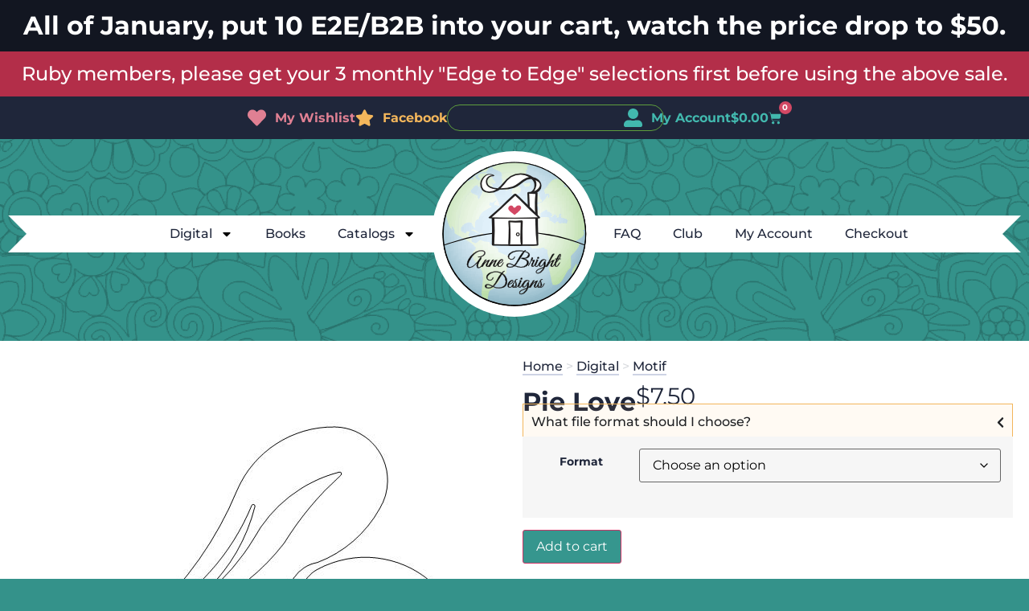

--- FILE ---
content_type: text/html; charset=UTF-8
request_url: https://annebrightdesigns.com/product/pie-love/
body_size: 29817
content:
<!doctype html>
<html lang="en-US">
<head>
	<meta charset="UTF-8">
	<meta name="viewport" content="width=device-width, initial-scale=1">
	<link rel="profile" href="https://gmpg.org/xfn/11">
	                        <style type="text/css">
                            #wl-wrapper .wl-add-but {
                                background: #bd5d70;
                                background: -webkit-gradient(linear, left top, left bottom, from(#e08093), to(#bd5d70));
                                background: -webkit-linear-gradient(#e08093,#bd5d70);
                                background: -moz-linear-gradient(center top,#e08093 0%,#bd5d70 100%);
                                background: -moz-gradient(center top,#e08093 0%,#bd5d70 100%);
                                border-color: #ae4e61;
                                color: #ffffff;
                                text-shadow: 0 -1px 0 rgba(0, 0, 0, 0.6);
                            }

                            #wl-wrapper .wl-add-but:hover {
                                background: #ae4e61;
                                background: -webkit-gradient(linear, left top, left bottom, from(#ae4e61), to(#ae4e61));
                                background: -webkit-linear-gradient(#e08093,#ae4e61);
                                background: -moz-linear-gradient(center top,#e08093 0%,#ae4e61 100%);
                                background: -moz-gradient(center top,#e08093 0%,#ae4e61 100%);
                                border-color: #ae4e61;
                                color: #ffffff;
                                text-shadow: 0 -1px 0 rgba(0, 0, 0, 0.6);
                            }
                        </style>
                        <meta name='robots' content='index, follow, max-image-preview:large, max-snippet:-1, max-video-preview:-1' />

	<!-- This site is optimized with the Yoast SEO Premium plugin v26.6 (Yoast SEO v26.6) - https://yoast.com/wordpress/plugins/seo/ -->
	<title>Pie Love - Anne Bright Designs</title>
	<link rel="canonical" href="https://annebrightdesigns.com/product/pie-love/" />
	<meta property="og:locale" content="en_US" />
	<meta property="og:type" content="article" />
	<meta property="og:title" content="Pie Love" />
	<meta property="og:url" content="https://annebrightdesigns.com/product/pie-love/" />
	<meta property="og:site_name" content="Anne Bright Designs" />
	<meta property="article:publisher" content="https://www.facebook.com/annebrightdesigns/" />
	<meta property="article:modified_time" content="2019-03-15T17:48:46+00:00" />
	<meta property="og:image" content="https://annebrightdesigns.com/wp-content/uploads/2018/01/pie_love_motif.jpg" />
	<meta property="og:image:width" content="500" />
	<meta property="og:image:height" content="500" />
	<meta property="og:image:type" content="image/jpeg" />
	<meta name="twitter:card" content="summary_large_image" />
	<script type="application/ld+json" class="yoast-schema-graph">{"@context":"https://schema.org","@graph":[{"@type":"WebPage","@id":"https://annebrightdesigns.com/product/pie-love/","url":"https://annebrightdesigns.com/product/pie-love/","name":"Pie Love - Anne Bright Designs","isPartOf":{"@id":"https://annebrightdesigns.com/#website"},"primaryImageOfPage":{"@id":"https://annebrightdesigns.com/product/pie-love/#primaryimage"},"image":{"@id":"https://annebrightdesigns.com/product/pie-love/#primaryimage"},"thumbnailUrl":"https://annebrightdesigns.com/wp-content/uploads/2018/01/pie_love_motif.jpg","datePublished":"2013-05-17T18:34:45+00:00","dateModified":"2019-03-15T17:48:46+00:00","breadcrumb":{"@id":"https://annebrightdesigns.com/product/pie-love/#breadcrumb"},"inLanguage":"en-US","potentialAction":[{"@type":"ReadAction","target":["https://annebrightdesigns.com/product/pie-love/"]}]},{"@type":"ImageObject","inLanguage":"en-US","@id":"https://annebrightdesigns.com/product/pie-love/#primaryimage","url":"https://annebrightdesigns.com/wp-content/uploads/2018/01/pie_love_motif.jpg","contentUrl":"https://annebrightdesigns.com/wp-content/uploads/2018/01/pie_love_motif.jpg","width":500,"height":500},{"@type":"BreadcrumbList","@id":"https://annebrightdesigns.com/product/pie-love/#breadcrumb","itemListElement":[{"@type":"ListItem","position":1,"name":"Home","item":"https://annebrightdesigns.com/"},{"@type":"ListItem","position":2,"name":"Shop","item":"https://annebrightdesigns.com/shop/"},{"@type":"ListItem","position":3,"name":"Pie Love"}]},{"@type":"WebSite","@id":"https://annebrightdesigns.com/#website","url":"https://annebrightdesigns.com/","name":"Anne Bright Designs","description":"Longarm Designs","potentialAction":[{"@type":"SearchAction","target":{"@type":"EntryPoint","urlTemplate":"https://annebrightdesigns.com/?s={search_term_string}"},"query-input":{"@type":"PropertyValueSpecification","valueRequired":true,"valueName":"search_term_string"}}],"inLanguage":"en-US"}]}</script>
	<!-- / Yoast SEO Premium plugin. -->


<link rel="alternate" type="application/rss+xml" title="Anne Bright Designs &raquo; Feed" href="https://annebrightdesigns.com/feed/" />
<link rel="alternate" type="application/rss+xml" title="Anne Bright Designs &raquo; Comments Feed" href="https://annebrightdesigns.com/comments/feed/" />
<link rel="alternate" type="application/rss+xml" title="Anne Bright Designs &raquo; Pie Love Comments Feed" href="https://annebrightdesigns.com/product/pie-love/feed/" />
<link rel="alternate" title="oEmbed (JSON)" type="application/json+oembed" href="https://annebrightdesigns.com/wp-json/oembed/1.0/embed?url=https%3A%2F%2Fannebrightdesigns.com%2Fproduct%2Fpie-love%2F" />
<link rel="alternate" title="oEmbed (XML)" type="text/xml+oembed" href="https://annebrightdesigns.com/wp-json/oembed/1.0/embed?url=https%3A%2F%2Fannebrightdesigns.com%2Fproduct%2Fpie-love%2F&#038;format=xml" />
<style id='wp-img-auto-sizes-contain-inline-css'>
img:is([sizes=auto i],[sizes^="auto," i]){contain-intrinsic-size:3000px 1500px}
/*# sourceURL=wp-img-auto-sizes-contain-inline-css */
</style>
<link rel='stylesheet' id='wc-authorize-net-cim-credit-card-checkout-block-css' href='https://annebrightdesigns.com/wp-content/plugins/woocommerce-gateway-authorize-net-cim/assets/css/blocks/wc-authorize-net-cim-checkout-block.css?ver=3.10.14' media='all' />
<link rel='stylesheet' id='wc-authorize-net-cim-echeck-checkout-block-css' href='https://annebrightdesigns.com/wp-content/plugins/woocommerce-gateway-authorize-net-cim/assets/css/blocks/wc-authorize-net-cim-checkout-block.css?ver=3.10.14' media='all' />
<style id='wp-emoji-styles-inline-css'>

	img.wp-smiley, img.emoji {
		display: inline !important;
		border: none !important;
		box-shadow: none !important;
		height: 1em !important;
		width: 1em !important;
		margin: 0 0.07em !important;
		vertical-align: -0.1em !important;
		background: none !important;
		padding: 0 !important;
	}
/*# sourceURL=wp-emoji-styles-inline-css */
</style>
<link rel='stylesheet' id='wp-block-library-css' href='https://annebrightdesigns.com/wp-includes/css/dist/block-library/style.min.css?ver=6.9' media='all' />
<link rel='stylesheet' id='pwgc-wc-blocks-style-css' href='https://annebrightdesigns.com/wp-content/plugins/pw-gift-cards/assets/css/blocks.css?ver=3.52' media='all' />
<style id='global-styles-inline-css'>
:root{--wp--preset--aspect-ratio--square: 1;--wp--preset--aspect-ratio--4-3: 4/3;--wp--preset--aspect-ratio--3-4: 3/4;--wp--preset--aspect-ratio--3-2: 3/2;--wp--preset--aspect-ratio--2-3: 2/3;--wp--preset--aspect-ratio--16-9: 16/9;--wp--preset--aspect-ratio--9-16: 9/16;--wp--preset--color--black: #000000;--wp--preset--color--cyan-bluish-gray: #abb8c3;--wp--preset--color--white: #ffffff;--wp--preset--color--pale-pink: #f78da7;--wp--preset--color--vivid-red: #cf2e2e;--wp--preset--color--luminous-vivid-orange: #ff6900;--wp--preset--color--luminous-vivid-amber: #fcb900;--wp--preset--color--light-green-cyan: #7bdcb5;--wp--preset--color--vivid-green-cyan: #00d084;--wp--preset--color--pale-cyan-blue: #8ed1fc;--wp--preset--color--vivid-cyan-blue: #0693e3;--wp--preset--color--vivid-purple: #9b51e0;--wp--preset--gradient--vivid-cyan-blue-to-vivid-purple: linear-gradient(135deg,rgb(6,147,227) 0%,rgb(155,81,224) 100%);--wp--preset--gradient--light-green-cyan-to-vivid-green-cyan: linear-gradient(135deg,rgb(122,220,180) 0%,rgb(0,208,130) 100%);--wp--preset--gradient--luminous-vivid-amber-to-luminous-vivid-orange: linear-gradient(135deg,rgb(252,185,0) 0%,rgb(255,105,0) 100%);--wp--preset--gradient--luminous-vivid-orange-to-vivid-red: linear-gradient(135deg,rgb(255,105,0) 0%,rgb(207,46,46) 100%);--wp--preset--gradient--very-light-gray-to-cyan-bluish-gray: linear-gradient(135deg,rgb(238,238,238) 0%,rgb(169,184,195) 100%);--wp--preset--gradient--cool-to-warm-spectrum: linear-gradient(135deg,rgb(74,234,220) 0%,rgb(151,120,209) 20%,rgb(207,42,186) 40%,rgb(238,44,130) 60%,rgb(251,105,98) 80%,rgb(254,248,76) 100%);--wp--preset--gradient--blush-light-purple: linear-gradient(135deg,rgb(255,206,236) 0%,rgb(152,150,240) 100%);--wp--preset--gradient--blush-bordeaux: linear-gradient(135deg,rgb(254,205,165) 0%,rgb(254,45,45) 50%,rgb(107,0,62) 100%);--wp--preset--gradient--luminous-dusk: linear-gradient(135deg,rgb(255,203,112) 0%,rgb(199,81,192) 50%,rgb(65,88,208) 100%);--wp--preset--gradient--pale-ocean: linear-gradient(135deg,rgb(255,245,203) 0%,rgb(182,227,212) 50%,rgb(51,167,181) 100%);--wp--preset--gradient--electric-grass: linear-gradient(135deg,rgb(202,248,128) 0%,rgb(113,206,126) 100%);--wp--preset--gradient--midnight: linear-gradient(135deg,rgb(2,3,129) 0%,rgb(40,116,252) 100%);--wp--preset--font-size--small: 13px;--wp--preset--font-size--medium: 20px;--wp--preset--font-size--large: 36px;--wp--preset--font-size--x-large: 42px;--wp--preset--spacing--20: 0.44rem;--wp--preset--spacing--30: 0.67rem;--wp--preset--spacing--40: 1rem;--wp--preset--spacing--50: 1.5rem;--wp--preset--spacing--60: 2.25rem;--wp--preset--spacing--70: 3.38rem;--wp--preset--spacing--80: 5.06rem;--wp--preset--shadow--natural: 6px 6px 9px rgba(0, 0, 0, 0.2);--wp--preset--shadow--deep: 12px 12px 50px rgba(0, 0, 0, 0.4);--wp--preset--shadow--sharp: 6px 6px 0px rgba(0, 0, 0, 0.2);--wp--preset--shadow--outlined: 6px 6px 0px -3px rgb(255, 255, 255), 6px 6px rgb(0, 0, 0);--wp--preset--shadow--crisp: 6px 6px 0px rgb(0, 0, 0);}:root { --wp--style--global--content-size: 800px;--wp--style--global--wide-size: 1200px; }:where(body) { margin: 0; }.wp-site-blocks > .alignleft { float: left; margin-right: 2em; }.wp-site-blocks > .alignright { float: right; margin-left: 2em; }.wp-site-blocks > .aligncenter { justify-content: center; margin-left: auto; margin-right: auto; }:where(.wp-site-blocks) > * { margin-block-start: 24px; margin-block-end: 0; }:where(.wp-site-blocks) > :first-child { margin-block-start: 0; }:where(.wp-site-blocks) > :last-child { margin-block-end: 0; }:root { --wp--style--block-gap: 24px; }:root :where(.is-layout-flow) > :first-child{margin-block-start: 0;}:root :where(.is-layout-flow) > :last-child{margin-block-end: 0;}:root :where(.is-layout-flow) > *{margin-block-start: 24px;margin-block-end: 0;}:root :where(.is-layout-constrained) > :first-child{margin-block-start: 0;}:root :where(.is-layout-constrained) > :last-child{margin-block-end: 0;}:root :where(.is-layout-constrained) > *{margin-block-start: 24px;margin-block-end: 0;}:root :where(.is-layout-flex){gap: 24px;}:root :where(.is-layout-grid){gap: 24px;}.is-layout-flow > .alignleft{float: left;margin-inline-start: 0;margin-inline-end: 2em;}.is-layout-flow > .alignright{float: right;margin-inline-start: 2em;margin-inline-end: 0;}.is-layout-flow > .aligncenter{margin-left: auto !important;margin-right: auto !important;}.is-layout-constrained > .alignleft{float: left;margin-inline-start: 0;margin-inline-end: 2em;}.is-layout-constrained > .alignright{float: right;margin-inline-start: 2em;margin-inline-end: 0;}.is-layout-constrained > .aligncenter{margin-left: auto !important;margin-right: auto !important;}.is-layout-constrained > :where(:not(.alignleft):not(.alignright):not(.alignfull)){max-width: var(--wp--style--global--content-size);margin-left: auto !important;margin-right: auto !important;}.is-layout-constrained > .alignwide{max-width: var(--wp--style--global--wide-size);}body .is-layout-flex{display: flex;}.is-layout-flex{flex-wrap: wrap;align-items: center;}.is-layout-flex > :is(*, div){margin: 0;}body .is-layout-grid{display: grid;}.is-layout-grid > :is(*, div){margin: 0;}body{padding-top: 0px;padding-right: 0px;padding-bottom: 0px;padding-left: 0px;}a:where(:not(.wp-element-button)){text-decoration: underline;}:root :where(.wp-element-button, .wp-block-button__link){background-color: #32373c;border-width: 0;color: #fff;font-family: inherit;font-size: inherit;font-style: inherit;font-weight: inherit;letter-spacing: inherit;line-height: inherit;padding-top: calc(0.667em + 2px);padding-right: calc(1.333em + 2px);padding-bottom: calc(0.667em + 2px);padding-left: calc(1.333em + 2px);text-decoration: none;text-transform: inherit;}.has-black-color{color: var(--wp--preset--color--black) !important;}.has-cyan-bluish-gray-color{color: var(--wp--preset--color--cyan-bluish-gray) !important;}.has-white-color{color: var(--wp--preset--color--white) !important;}.has-pale-pink-color{color: var(--wp--preset--color--pale-pink) !important;}.has-vivid-red-color{color: var(--wp--preset--color--vivid-red) !important;}.has-luminous-vivid-orange-color{color: var(--wp--preset--color--luminous-vivid-orange) !important;}.has-luminous-vivid-amber-color{color: var(--wp--preset--color--luminous-vivid-amber) !important;}.has-light-green-cyan-color{color: var(--wp--preset--color--light-green-cyan) !important;}.has-vivid-green-cyan-color{color: var(--wp--preset--color--vivid-green-cyan) !important;}.has-pale-cyan-blue-color{color: var(--wp--preset--color--pale-cyan-blue) !important;}.has-vivid-cyan-blue-color{color: var(--wp--preset--color--vivid-cyan-blue) !important;}.has-vivid-purple-color{color: var(--wp--preset--color--vivid-purple) !important;}.has-black-background-color{background-color: var(--wp--preset--color--black) !important;}.has-cyan-bluish-gray-background-color{background-color: var(--wp--preset--color--cyan-bluish-gray) !important;}.has-white-background-color{background-color: var(--wp--preset--color--white) !important;}.has-pale-pink-background-color{background-color: var(--wp--preset--color--pale-pink) !important;}.has-vivid-red-background-color{background-color: var(--wp--preset--color--vivid-red) !important;}.has-luminous-vivid-orange-background-color{background-color: var(--wp--preset--color--luminous-vivid-orange) !important;}.has-luminous-vivid-amber-background-color{background-color: var(--wp--preset--color--luminous-vivid-amber) !important;}.has-light-green-cyan-background-color{background-color: var(--wp--preset--color--light-green-cyan) !important;}.has-vivid-green-cyan-background-color{background-color: var(--wp--preset--color--vivid-green-cyan) !important;}.has-pale-cyan-blue-background-color{background-color: var(--wp--preset--color--pale-cyan-blue) !important;}.has-vivid-cyan-blue-background-color{background-color: var(--wp--preset--color--vivid-cyan-blue) !important;}.has-vivid-purple-background-color{background-color: var(--wp--preset--color--vivid-purple) !important;}.has-black-border-color{border-color: var(--wp--preset--color--black) !important;}.has-cyan-bluish-gray-border-color{border-color: var(--wp--preset--color--cyan-bluish-gray) !important;}.has-white-border-color{border-color: var(--wp--preset--color--white) !important;}.has-pale-pink-border-color{border-color: var(--wp--preset--color--pale-pink) !important;}.has-vivid-red-border-color{border-color: var(--wp--preset--color--vivid-red) !important;}.has-luminous-vivid-orange-border-color{border-color: var(--wp--preset--color--luminous-vivid-orange) !important;}.has-luminous-vivid-amber-border-color{border-color: var(--wp--preset--color--luminous-vivid-amber) !important;}.has-light-green-cyan-border-color{border-color: var(--wp--preset--color--light-green-cyan) !important;}.has-vivid-green-cyan-border-color{border-color: var(--wp--preset--color--vivid-green-cyan) !important;}.has-pale-cyan-blue-border-color{border-color: var(--wp--preset--color--pale-cyan-blue) !important;}.has-vivid-cyan-blue-border-color{border-color: var(--wp--preset--color--vivid-cyan-blue) !important;}.has-vivid-purple-border-color{border-color: var(--wp--preset--color--vivid-purple) !important;}.has-vivid-cyan-blue-to-vivid-purple-gradient-background{background: var(--wp--preset--gradient--vivid-cyan-blue-to-vivid-purple) !important;}.has-light-green-cyan-to-vivid-green-cyan-gradient-background{background: var(--wp--preset--gradient--light-green-cyan-to-vivid-green-cyan) !important;}.has-luminous-vivid-amber-to-luminous-vivid-orange-gradient-background{background: var(--wp--preset--gradient--luminous-vivid-amber-to-luminous-vivid-orange) !important;}.has-luminous-vivid-orange-to-vivid-red-gradient-background{background: var(--wp--preset--gradient--luminous-vivid-orange-to-vivid-red) !important;}.has-very-light-gray-to-cyan-bluish-gray-gradient-background{background: var(--wp--preset--gradient--very-light-gray-to-cyan-bluish-gray) !important;}.has-cool-to-warm-spectrum-gradient-background{background: var(--wp--preset--gradient--cool-to-warm-spectrum) !important;}.has-blush-light-purple-gradient-background{background: var(--wp--preset--gradient--blush-light-purple) !important;}.has-blush-bordeaux-gradient-background{background: var(--wp--preset--gradient--blush-bordeaux) !important;}.has-luminous-dusk-gradient-background{background: var(--wp--preset--gradient--luminous-dusk) !important;}.has-pale-ocean-gradient-background{background: var(--wp--preset--gradient--pale-ocean) !important;}.has-electric-grass-gradient-background{background: var(--wp--preset--gradient--electric-grass) !important;}.has-midnight-gradient-background{background: var(--wp--preset--gradient--midnight) !important;}.has-small-font-size{font-size: var(--wp--preset--font-size--small) !important;}.has-medium-font-size{font-size: var(--wp--preset--font-size--medium) !important;}.has-large-font-size{font-size: var(--wp--preset--font-size--large) !important;}.has-x-large-font-size{font-size: var(--wp--preset--font-size--x-large) !important;}
:root :where(.wp-block-pullquote){font-size: 1.5em;line-height: 1.6;}
/*# sourceURL=global-styles-inline-css */
</style>
<link rel='stylesheet' id='anne_bright_shortcodes_plugin_styles-css' href='https://annebrightdesigns.com/wp-content/plugins/anne-bright-shortcodes/styles.css?ver=1.0.3' media='all' />
<link rel='stylesheet' id='anne_bright_shortcodes_swiper_stylesheet-css' href='https://annebrightdesigns.com/wp-content/plugins/anne-bright-shortcodes/swiper/swiper-bundle.css?ver=1.0.3' media='all' />
<link rel='stylesheet' id='woopcs-style-css' href='https://annebrightdesigns.com/wp-content/plugins/woocommerce-alphhabetical-search/assets/style.css?ver=6.9' media='all' />
<style id='woopcs-style-inline-css'>
.wooas-container ul.alphabets a{ background: #14a085; color: #ffffff; font-size: 14px; height: 30px; line-height: 30px; width: 30px; }body .wooas-container ul.alphabets a:hover,body .wooas-container ul.alphabets a.active-letter{ background: #6f6f6f; color: #ffffff !important; }.wooas-container ul.alphabets li{ height: 35px; width: 35px; }span.wooas-counter{ background: #ff0000; color: #ffffff; font-size: 11px; height: 18px; width: 18px; }
/*# sourceURL=woopcs-style-inline-css */
</style>
<link rel='stylesheet' id='woocommerce-wishlists-css' href='https://annebrightdesigns.com/wp-content/plugins/woocommerce-wishlists/assets/css/woocommerce-wishlists.min.css?ver=2.3.9' media='all' />
<link rel='stylesheet' id='photoswipe-css' href='https://annebrightdesigns.com/wp-content/plugins/woocommerce/assets/css/photoswipe/photoswipe.min.css?ver=10.4.3' media='all' />
<link rel='stylesheet' id='photoswipe-default-skin-css' href='https://annebrightdesigns.com/wp-content/plugins/woocommerce/assets/css/photoswipe/default-skin/default-skin.min.css?ver=10.4.3' media='all' />
<link rel='stylesheet' id='woocommerce-layout-css' href='https://annebrightdesigns.com/wp-content/plugins/woocommerce/assets/css/woocommerce-layout.css?ver=10.4.3' media='all' />
<link rel='stylesheet' id='woocommerce-smallscreen-css' href='https://annebrightdesigns.com/wp-content/plugins/woocommerce/assets/css/woocommerce-smallscreen.css?ver=10.4.3' media='only screen and (max-width: 768px)' />
<link rel='stylesheet' id='woocommerce-general-css' href='https://annebrightdesigns.com/wp-content/plugins/woocommerce/assets/css/woocommerce.css?ver=10.4.3' media='all' />
<style id='woocommerce-inline-inline-css'>
.woocommerce form .form-row .required { visibility: visible; }
/*# sourceURL=woocommerce-inline-inline-css */
</style>
<link rel='stylesheet' id='hello-elementor-css' href='https://annebrightdesigns.com/wp-content/themes/hello-elementor/assets/css/reset.css?ver=3.4.5' media='all' />
<link rel='stylesheet' id='hello-elementor-theme-style-css' href='https://annebrightdesigns.com/wp-content/themes/hello-elementor/assets/css/theme.css?ver=3.4.5' media='all' />
<link rel='stylesheet' id='hello-elementor-header-footer-css' href='https://annebrightdesigns.com/wp-content/themes/hello-elementor/assets/css/header-footer.css?ver=3.4.5' media='all' />
<link rel='stylesheet' id='elementor-frontend-css' href='https://annebrightdesigns.com/wp-content/plugins/elementor/assets/css/frontend.min.css?ver=3.34.0' media='all' />
<link rel='stylesheet' id='elementor-post-1859762-css' href='https://annebrightdesigns.com/wp-content/uploads/elementor/css/post-1859762.css?ver=1768362246' media='all' />
<link rel='stylesheet' id='widget-heading-css' href='https://annebrightdesigns.com/wp-content/plugins/elementor/assets/css/widget-heading.min.css?ver=3.34.0' media='all' />
<link rel='stylesheet' id='widget-icon-list-css' href='https://annebrightdesigns.com/wp-content/plugins/elementor/assets/css/widget-icon-list.min.css?ver=3.34.0' media='all' />
<link rel='stylesheet' id='widget-search-css' href='https://annebrightdesigns.com/wp-content/plugins/elementor-pro/assets/css/widget-search.min.css?ver=3.34.0' media='all' />
<link rel='stylesheet' id='widget-woocommerce-menu-cart-css' href='https://annebrightdesigns.com/wp-content/plugins/elementor-pro/assets/css/widget-woocommerce-menu-cart.min.css?ver=3.34.0' media='all' />
<link rel='stylesheet' id='widget-nav-menu-css' href='https://annebrightdesigns.com/wp-content/plugins/elementor-pro/assets/css/widget-nav-menu.min.css?ver=3.34.0' media='all' />
<link rel='stylesheet' id='widget-image-css' href='https://annebrightdesigns.com/wp-content/plugins/elementor/assets/css/widget-image.min.css?ver=3.34.0' media='all' />
<link rel='stylesheet' id='widget-woocommerce-notices-css' href='https://annebrightdesigns.com/wp-content/plugins/elementor-pro/assets/css/widget-woocommerce-notices.min.css?ver=3.34.0' media='all' />
<link rel='stylesheet' id='widget-woocommerce-product-price-css' href='https://annebrightdesigns.com/wp-content/plugins/elementor-pro/assets/css/widget-woocommerce-product-price.min.css?ver=3.34.0' media='all' />
<link rel='stylesheet' id='widget-nested-accordion-css' href='https://annebrightdesigns.com/wp-content/plugins/elementor/assets/css/widget-nested-accordion.min.css?ver=3.34.0' media='all' />
<link rel='stylesheet' id='widget-woocommerce-product-add-to-cart-css' href='https://annebrightdesigns.com/wp-content/plugins/elementor-pro/assets/css/widget-woocommerce-product-add-to-cart.min.css?ver=3.34.0' media='all' />
<link rel='stylesheet' id='widget-woocommerce-products-css' href='https://annebrightdesigns.com/wp-content/plugins/elementor-pro/assets/css/widget-woocommerce-products.min.css?ver=3.34.0' media='all' />
<link rel='stylesheet' id='elementor-post-1859779-css' href='https://annebrightdesigns.com/wp-content/uploads/elementor/css/post-1859779.css?ver=1768362246' media='all' />
<link rel='stylesheet' id='elementor-post-1859781-css' href='https://annebrightdesigns.com/wp-content/uploads/elementor/css/post-1859781.css?ver=1768362246' media='all' />
<link rel='stylesheet' id='elementor-post-1859766-css' href='https://annebrightdesigns.com/wp-content/uploads/elementor/css/post-1859766.css?ver=1768362256' media='all' />
<link rel='stylesheet' id='sv-wc-payment-gateway-payment-form-v5_15_12-css' href='https://annebrightdesigns.com/wp-content/plugins/woocommerce-gateway-authorize-net-cim/vendor/skyverge/wc-plugin-framework/woocommerce/payment-gateway/assets/css/frontend/sv-wc-payment-gateway-payment-form.min.css?ver=5.15.12' media='all' />
<link rel='stylesheet' id='hello-elementor-anne-bright-style-css' href='https://annebrightdesigns.com/wp-content/themes/hello-elementor-anne-bright/style.css?ver=1.0.15' media='all' />
<link rel='stylesheet' id='woo_discount_pro_style-css' href='https://annebrightdesigns.com/wp-content/plugins/woo-discount-rules-pro/Assets/Css/awdr_style.css?ver=2.6.13' media='all' />
<link rel='stylesheet' id='elementor-gf-local-montserrat-css' href='https://annebrightdesigns.com/wp-content/uploads/elementor/google-fonts/css/montserrat.css?ver=1743280993' media='all' />
<script src="https://annebrightdesigns.com/wp-includes/js/dist/hooks.min.js?ver=dd5603f07f9220ed27f1" id="wp-hooks-js"></script>
<script src="https://annebrightdesigns.com/wp-includes/js/dist/i18n.min.js?ver=c26c3dc7bed366793375" id="wp-i18n-js"></script>
<script id="wp-i18n-js-after">
wp.i18n.setLocaleData( { 'text direction\u0004ltr': [ 'ltr' ] } );
//# sourceURL=wp-i18n-js-after
</script>
<script src="https://annebrightdesigns.com/wp-content/plugins/anne-bright-shortcodes/swiper/swiper-bundle.min.js?ver=1.0.3" id="anne_bright_shortcodes_plugin_swiper_script-js" async data-wp-strategy="async"></script>
<script src="https://annebrightdesigns.com/wp-includes/js/jquery/jquery.min.js?ver=3.7.1" id="jquery-core-js"></script>
<script src="https://annebrightdesigns.com/wp-includes/js/jquery/jquery-migrate.min.js?ver=3.4.1" id="jquery-migrate-js"></script>
<script id="zxcvbn-async-js-extra">
var _zxcvbnSettings = {"src":"https://annebrightdesigns.com/wp-includes/js/zxcvbn.min.js"};
//# sourceURL=zxcvbn-async-js-extra
</script>
<script src="https://annebrightdesigns.com/wp-includes/js/zxcvbn-async.min.js?ver=1.0" id="zxcvbn-async-js"></script>
<script id="password-strength-meter-js-extra">
var pwsL10n = {"unknown":"Password strength unknown","short":"Very weak","bad":"Weak","good":"Medium","strong":"Strong","mismatch":"Mismatch"};
//# sourceURL=password-strength-meter-js-extra
</script>
<script src="https://annebrightdesigns.com/wp-admin/js/password-strength-meter.min.js?ver=6.9" id="password-strength-meter-js"></script>
<script src="https://annebrightdesigns.com/wp-content/plugins/woocommerce/assets/js/jquery-blockui/jquery.blockUI.min.js?ver=2.7.0-wc.10.4.3" id="wc-jquery-blockui-js" defer data-wp-strategy="defer"></script>
<script id="wc-add-to-cart-js-extra">
var wc_add_to_cart_params = {"ajax_url":"/wp-admin/admin-ajax.php","wc_ajax_url":"/?wc-ajax=%%endpoint%%","i18n_view_cart":"View cart","cart_url":"https://annebrightdesigns.com/cart/","is_cart":"","cart_redirect_after_add":"yes"};
//# sourceURL=wc-add-to-cart-js-extra
</script>
<script src="https://annebrightdesigns.com/wp-content/plugins/woocommerce/assets/js/frontend/add-to-cart.min.js?ver=10.4.3" id="wc-add-to-cart-js" defer data-wp-strategy="defer"></script>
<script src="https://annebrightdesigns.com/wp-content/plugins/woocommerce/assets/js/zoom/jquery.zoom.min.js?ver=1.7.21-wc.10.4.3" id="wc-zoom-js" defer data-wp-strategy="defer"></script>
<script src="https://annebrightdesigns.com/wp-content/plugins/woocommerce/assets/js/flexslider/jquery.flexslider.min.js?ver=2.7.2-wc.10.4.3" id="wc-flexslider-js" defer data-wp-strategy="defer"></script>
<script src="https://annebrightdesigns.com/wp-content/plugins/woocommerce/assets/js/photoswipe/photoswipe.min.js?ver=4.1.1-wc.10.4.3" id="wc-photoswipe-js" defer data-wp-strategy="defer"></script>
<script src="https://annebrightdesigns.com/wp-content/plugins/woocommerce/assets/js/photoswipe/photoswipe-ui-default.min.js?ver=4.1.1-wc.10.4.3" id="wc-photoswipe-ui-default-js" defer data-wp-strategy="defer"></script>
<script id="wc-single-product-js-extra">
var wc_single_product_params = {"i18n_required_rating_text":"Please select a rating","i18n_rating_options":["1 of 5 stars","2 of 5 stars","3 of 5 stars","4 of 5 stars","5 of 5 stars"],"i18n_product_gallery_trigger_text":"View full-screen image gallery","review_rating_required":"yes","flexslider":{"rtl":false,"animation":"slide","smoothHeight":true,"directionNav":false,"controlNav":"thumbnails","slideshow":false,"animationSpeed":500,"animationLoop":false,"allowOneSlide":false},"zoom_enabled":"1","zoom_options":[],"photoswipe_enabled":"1","photoswipe_options":{"shareEl":false,"closeOnScroll":false,"history":false,"hideAnimationDuration":0,"showAnimationDuration":0},"flexslider_enabled":"1"};
//# sourceURL=wc-single-product-js-extra
</script>
<script src="https://annebrightdesigns.com/wp-content/plugins/woocommerce/assets/js/frontend/single-product.min.js?ver=10.4.3" id="wc-single-product-js" defer data-wp-strategy="defer"></script>
<script src="https://annebrightdesigns.com/wp-content/plugins/woocommerce/assets/js/js-cookie/js.cookie.min.js?ver=2.1.4-wc.10.4.3" id="wc-js-cookie-js" defer data-wp-strategy="defer"></script>
<script id="woocommerce-js-extra">
var woocommerce_params = {"ajax_url":"/wp-admin/admin-ajax.php","wc_ajax_url":"/?wc-ajax=%%endpoint%%","i18n_password_show":"Show password","i18n_password_hide":"Hide password"};
//# sourceURL=woocommerce-js-extra
</script>
<script src="https://annebrightdesigns.com/wp-content/plugins/woocommerce/assets/js/frontend/woocommerce.min.js?ver=10.4.3" id="woocommerce-js" defer data-wp-strategy="defer"></script>
<link rel="https://api.w.org/" href="https://annebrightdesigns.com/wp-json/" /><link rel="alternate" title="JSON" type="application/json" href="https://annebrightdesigns.com/wp-json/wp/v2/product/140234" /><link rel="EditURI" type="application/rsd+xml" title="RSD" href="https://annebrightdesigns.com/xmlrpc.php?rsd" />
<link rel='shortlink' href='https://annebrightdesigns.com/?p=140234' />
<script>  var el_i13_login_captcha=null; var el_i13_register_captcha=null; </script>	<noscript><style>.woocommerce-product-gallery{ opacity: 1 !important; }</style></noscript>
	<meta name="generator" content="Elementor 3.34.0; features: e_font_icon_svg, additional_custom_breakpoints; settings: css_print_method-external, google_font-enabled, font_display-swap">
<!-- start pinterest -->
<meta name="p:domain_verify" content="72e0249ab96a5ab00e30555c50455113"/>
<!-- end pinterest -->

<!-- start Google tag (gtag.js) -->
<script async src="https://www.googletagmanager.com/gtag/js?id=G-5JSFW5H299"></script>
<script>
window.dataLayer = window.dataLayer || [];
function gtag(){dataLayer.push(arguments);}
gtag('js', new Date());
gtag('config', 'G-5JSFW5H299');
</script>
<!-- end Google tag (gtag.js) -->

<!-- start favicons -->
<link rel="icon" type="image/png" href="/favicon-96x96.png" sizes="96x96" />
<link rel="icon" type="image/svg+xml" href="/favicon.svg" />
<link rel="shortcut icon" href="/favicon.ico" />
<link rel="apple-touch-icon" sizes="180x180" href="/apple-touch-icon.png" />
<meta name="apple-mobile-web-app-title" content="Anne Bright" />
<link rel="manifest" href="/site.webmanifest" />
<!-- end favicons -->
			<style>
				.e-con.e-parent:nth-of-type(n+4):not(.e-lazyloaded):not(.e-no-lazyload),
				.e-con.e-parent:nth-of-type(n+4):not(.e-lazyloaded):not(.e-no-lazyload) * {
					background-image: none !important;
				}
				@media screen and (max-height: 1024px) {
					.e-con.e-parent:nth-of-type(n+3):not(.e-lazyloaded):not(.e-no-lazyload),
					.e-con.e-parent:nth-of-type(n+3):not(.e-lazyloaded):not(.e-no-lazyload) * {
						background-image: none !important;
					}
				}
				@media screen and (max-height: 640px) {
					.e-con.e-parent:nth-of-type(n+2):not(.e-lazyloaded):not(.e-no-lazyload),
					.e-con.e-parent:nth-of-type(n+2):not(.e-lazyloaded):not(.e-no-lazyload) * {
						background-image: none !important;
					}
				}
			</style>
			</head>
<body class="wp-singular product-template-default single single-product postid-140234 wp-embed-responsive wp-theme-hello-elementor wp-child-theme-hello-elementor-anne-bright theme-hello-elementor woocommerce woocommerce-page woocommerce-no-js hello-elementor-default elementor-default elementor-template-full-width elementor-kit-1859762 elementor-page-1859766">


<a class="skip-link screen-reader-text" href="#content">Skip to content</a>

		<header data-elementor-type="header" data-elementor-id="1859779" class="elementor elementor-1859779 elementor-location-header" data-elementor-post-type="elementor_library">
			<div class="elementor-element elementor-element-69ccc848 e-con-full e-flex e-con e-parent" data-id="69ccc848" data-element_type="container" data-settings="{&quot;background_background&quot;:&quot;classic&quot;}">
				<div class="elementor-element elementor-element-3d80f1f6 elementor-widget elementor-widget-heading" data-id="3d80f1f6" data-element_type="widget" data-widget_type="heading.default">
				<div class="elementor-widget-container">
					<p class="elementor-heading-title elementor-size-default">All of January, put 10 E2E/B2B into your cart, watch the price drop to $50.</p>				</div>
				</div>
				</div>
		<div class="elementor-element elementor-element-49c0996 e-con-full e-flex e-con e-parent" data-id="49c0996" data-element_type="container" data-settings="{&quot;background_background&quot;:&quot;classic&quot;}">
				<div class="elementor-element elementor-element-3532c83a elementor-widget elementor-widget-heading" data-id="3532c83a" data-element_type="widget" data-widget_type="heading.default">
				<div class="elementor-widget-container">
					<p class="elementor-heading-title elementor-size-default">Ruby members, please get your 3 monthly "Edge to Edge" selections first before using the above sale.</p>				</div>
				</div>
				</div>
		<div class="elementor-element elementor-element-47ca13f3 elementor-hidden-tablet elementor-hidden-mobile e-flex e-con-boxed e-con e-parent" data-id="47ca13f3" data-element_type="container" data-settings="{&quot;background_background&quot;:&quot;classic&quot;}">
					<div class="e-con-inner">
				<div class="elementor-element elementor-element-11d8544d elementor-icon-list--layout-inline elementor-align-center elementor-list-item-link-full_width elementor-widget elementor-widget-icon-list" data-id="11d8544d" data-element_type="widget" data-widget_type="icon-list.default">
				<div class="elementor-widget-container">
							<ul class="elementor-icon-list-items elementor-inline-items">
							<li class="elementor-icon-list-item elementor-inline-item">
											<a href="/my-lists/">

												<span class="elementor-icon-list-icon">
							<svg aria-hidden="true" class="e-font-icon-svg e-fas-heart" viewBox="0 0 512 512" xmlns="http://www.w3.org/2000/svg"><path d="M462.3 62.6C407.5 15.9 326 24.3 275.7 76.2L256 96.5l-19.7-20.3C186.1 24.3 104.5 15.9 49.7 62.6c-62.8 53.6-66.1 149.8-9.9 207.9l193.5 199.8c12.5 12.9 32.8 12.9 45.3 0l193.5-199.8c56.3-58.1 53-154.3-9.8-207.9z"></path></svg>						</span>
										<span class="elementor-icon-list-text">My Wishlist</span>
											</a>
									</li>
								<li class="elementor-icon-list-item elementor-inline-item">
											<a href="https://www.facebook.com/annebrightdesigns" target="_blank" rel="nofollow">

												<span class="elementor-icon-list-icon">
							<svg aria-hidden="true" class="e-font-icon-svg e-fas-star" viewBox="0 0 576 512" xmlns="http://www.w3.org/2000/svg"><path d="M259.3 17.8L194 150.2 47.9 171.5c-26.2 3.8-36.7 36.1-17.7 54.6l105.7 103-25 145.5c-4.5 26.3 23.2 46 46.4 33.7L288 439.6l130.7 68.7c23.2 12.2 50.9-7.4 46.4-33.7l-25-145.5 105.7-103c19-18.5 8.5-50.8-17.7-54.6L382 150.2 316.7 17.8c-11.7-23.6-45.6-23.9-57.4 0z"></path></svg>						</span>
										<span class="elementor-icon-list-text">Facebook</span>
											</a>
									</li>
						</ul>
						</div>
				</div>
				<div class="elementor-element elementor-element-cff5db2 elementor-widget elementor-widget-search" data-id="cff5db2" data-element_type="widget" data-settings="{&quot;submit_trigger&quot;:&quot;key_enter&quot;,&quot;pagination_type_options&quot;:&quot;none&quot;}" data-widget_type="search.default">
				<div class="elementor-widget-container">
							<search class="e-search hidden" role="search">
			<form class="e-search-form" action="https://annebrightdesigns.com" method="get">

				
				<label class="e-search-label" for="search-cff5db2">
					<span class="elementor-screen-only">
						Search					</span>
					<svg aria-hidden="true" class="e-font-icon-svg e-fas-search" viewBox="0 0 512 512" xmlns="http://www.w3.org/2000/svg"><path d="M505 442.7L405.3 343c-4.5-4.5-10.6-7-17-7H372c27.6-35.3 44-79.7 44-128C416 93.1 322.9 0 208 0S0 93.1 0 208s93.1 208 208 208c48.3 0 92.7-16.4 128-44v16.3c0 6.4 2.5 12.5 7 17l99.7 99.7c9.4 9.4 24.6 9.4 33.9 0l28.3-28.3c9.4-9.4 9.4-24.6.1-34zM208 336c-70.7 0-128-57.2-128-128 0-70.7 57.2-128 128-128 70.7 0 128 57.2 128 128 0 70.7-57.2 128-128 128z"></path></svg>				</label>

				<div class="e-search-input-wrapper">
					<input id="search-cff5db2" placeholder="" class="e-search-input" type="search" name="s" value="" autocomplete="on" role="combobox" aria-autocomplete="list" aria-expanded="false" aria-controls="results-cff5db2" aria-haspopup="listbox">
					<svg aria-hidden="true" class="e-font-icon-svg e-fas-times" viewBox="0 0 352 512" xmlns="http://www.w3.org/2000/svg"><path d="M242.72 256l100.07-100.07c12.28-12.28 12.28-32.19 0-44.48l-22.24-22.24c-12.28-12.28-32.19-12.28-44.48 0L176 189.28 75.93 89.21c-12.28-12.28-32.19-12.28-44.48 0L9.21 111.45c-12.28 12.28-12.28 32.19 0 44.48L109.28 256 9.21 356.07c-12.28 12.28-12.28 32.19 0 44.48l22.24 22.24c12.28 12.28 32.2 12.28 44.48 0L176 322.72l100.07 100.07c12.28 12.28 32.2 12.28 44.48 0l22.24-22.24c12.28-12.28 12.28-32.19 0-44.48L242.72 256z"></path></svg>										<output id="results-cff5db2" class="e-search-results-container hide-loader" aria-live="polite" aria-atomic="true" aria-label="Results for search" tabindex="0">
						<div class="e-search-results"></div>
											</output>
									</div>
				
				
				<button class="e-search-submit elementor-screen-only " type="submit" aria-label="Search">
					
									</button>
				<input type="hidden" name="e_search_props" value="cff5db2-1859779">
			</form>
		</search>
						</div>
				</div>
				<div class="elementor-element elementor-element-f6f7176 elementor-icon-list--layout-inline elementor-align-center elementor-list-item-link-full_width elementor-widget elementor-widget-icon-list" data-id="f6f7176" data-element_type="widget" data-widget_type="icon-list.default">
				<div class="elementor-widget-container">
							<ul class="elementor-icon-list-items elementor-inline-items">
							<li class="elementor-icon-list-item elementor-inline-item">
											<a href="/account/">

												<span class="elementor-icon-list-icon">
							<svg aria-hidden="true" class="e-font-icon-svg e-fas-user-alt" viewBox="0 0 512 512" xmlns="http://www.w3.org/2000/svg"><path d="M256 288c79.5 0 144-64.5 144-144S335.5 0 256 0 112 64.5 112 144s64.5 144 144 144zm128 32h-55.1c-22.2 10.2-46.9 16-72.9 16s-50.6-5.8-72.9-16H128C57.3 320 0 377.3 0 448v16c0 26.5 21.5 48 48 48h416c26.5 0 48-21.5 48-48v-16c0-70.7-57.3-128-128-128z"></path></svg>						</span>
										<span class="elementor-icon-list-text">My Account</span>
											</a>
									</li>
						</ul>
						</div>
				</div>
				<div class="elementor-element elementor-element-b1a48f0 toggle-icon--cart-solid elementor-menu-cart--items-indicator-bubble elementor-menu-cart--show-subtotal-yes elementor-menu-cart--cart-type-side-cart elementor-menu-cart--show-remove-button-yes elementor-widget elementor-widget-woocommerce-menu-cart" data-id="b1a48f0" data-element_type="widget" data-settings="{&quot;cart_type&quot;:&quot;side-cart&quot;,&quot;open_cart&quot;:&quot;click&quot;,&quot;automatically_open_cart&quot;:&quot;no&quot;}" data-widget_type="woocommerce-menu-cart.default">
				<div class="elementor-widget-container">
							<div class="elementor-menu-cart__wrapper">
							<div class="elementor-menu-cart__toggle_wrapper">
					<div class="elementor-menu-cart__container elementor-lightbox" aria-hidden="true">
						<div class="elementor-menu-cart__main" aria-hidden="true">
									<div class="elementor-menu-cart__close-button">
					</div>
									<div class="widget_shopping_cart_content">
															</div>
						</div>
					</div>
							<div class="elementor-menu-cart__toggle elementor-button-wrapper">
			<a id="elementor-menu-cart__toggle_button" href="#" class="elementor-menu-cart__toggle_button elementor-button elementor-size-sm" aria-expanded="false">
				<span class="elementor-button-text"><span class="woocommerce-Price-amount amount"><bdi><span class="woocommerce-Price-currencySymbol">&#36;</span>0.00</bdi></span></span>
				<span class="elementor-button-icon">
					<span class="elementor-button-icon-qty" data-counter="0">0</span>
					<svg class="e-font-icon-svg e-eicon-cart-solid" viewBox="0 0 1000 1000" xmlns="http://www.w3.org/2000/svg"><path d="M188 167H938C943 167 949 169 953 174 957 178 959 184 958 190L926 450C919 502 875 542 823 542H263L271 583C281 631 324 667 373 667H854C866 667 875 676 875 687S866 708 854 708H373C304 708 244 659 230 591L129 83H21C9 83 0 74 0 62S9 42 21 42H146C156 42 164 49 166 58L188 167ZM771 750C828 750 875 797 875 854S828 958 771 958 667 912 667 854 713 750 771 750ZM354 750C412 750 458 797 458 854S412 958 354 958 250 912 250 854 297 750 354 750Z"></path></svg>					<span class="elementor-screen-only">Cart</span>
				</span>
			</a>
		</div>
						</div>
					</div> <!-- close elementor-menu-cart__wrapper -->
						</div>
				</div>
					</div>
				</div>
		<div class="elementor-element elementor-element-5fb3fe59 e-grid elementor-hidden-tablet elementor-hidden-mobile e-con-boxed e-con e-parent" data-id="5fb3fe59" data-element_type="container" data-settings="{&quot;background_background&quot;:&quot;classic&quot;}">
					<div class="e-con-inner">
				<div class="elementor-element elementor-element-20d9ab94 elementor-nav-menu__align-end elementor-nav-menu--dropdown-tablet elementor-nav-menu__text-align-aside elementor-nav-menu--toggle elementor-nav-menu--burger elementor-widget elementor-widget-nav-menu" data-id="20d9ab94" data-element_type="widget" data-settings="{&quot;layout&quot;:&quot;horizontal&quot;,&quot;submenu_icon&quot;:{&quot;value&quot;:&quot;&lt;svg aria-hidden=\&quot;true\&quot; class=\&quot;e-font-icon-svg e-fas-caret-down\&quot; viewBox=\&quot;0 0 320 512\&quot; xmlns=\&quot;http:\/\/www.w3.org\/2000\/svg\&quot;&gt;&lt;path d=\&quot;M31.3 192h257.3c17.8 0 26.7 21.5 14.1 34.1L174.1 354.8c-7.8 7.8-20.5 7.8-28.3 0L17.2 226.1C4.6 213.5 13.5 192 31.3 192z\&quot;&gt;&lt;\/path&gt;&lt;\/svg&gt;&quot;,&quot;library&quot;:&quot;fa-solid&quot;},&quot;toggle&quot;:&quot;burger&quot;}" data-widget_type="nav-menu.default">
				<div class="elementor-widget-container">
								<nav aria-label="Menu" class="elementor-nav-menu--main elementor-nav-menu__container elementor-nav-menu--layout-horizontal e--pointer-background e--animation-fade">
				<ul id="menu-1-20d9ab94" class="elementor-nav-menu"><li class="menu-item menu-item-type-taxonomy menu-item-object-product_cat current-product-ancestor menu-item-has-children menu-item-1859270"><a href="https://annebrightdesigns.com/product-category/digital/" class="elementor-item">Digital</a>
<ul class="sub-menu elementor-nav-menu--dropdown">
	<li class="menu-item menu-item-type-taxonomy menu-item-object-product_cat menu-item-has-children menu-item-1859314"><a href="https://annebrightdesigns.com/product-category/club-sets/" class="elementor-sub-item">Club Sets</a>
	<ul class="sub-menu elementor-nav-menu--dropdown">
		<li class="menu-item menu-item-type-custom menu-item-object-custom menu-item-1864482"><a href="/product-category/club-sets/?s=bronze" class="elementor-sub-item">Bronze</a></li>
		<li class="menu-item menu-item-type-custom menu-item-object-custom menu-item-1864483"><a href="/product-category/club-sets/?s=silver" class="elementor-sub-item">Silver</a></li>
		<li class="menu-item menu-item-type-custom menu-item-object-custom menu-item-1864484"><a href="/product-category/club-sets/?s=special" class="elementor-sub-item">Special</a></li>
	</ul>
</li>
	<li class="menu-item menu-item-type-taxonomy menu-item-object-product_cat menu-item-1864479"><a href="https://annebrightdesigns.com/product-category/digital/edge-to-edge/" class="elementor-sub-item">Edge To Edge</a></li>
	<li class="menu-item menu-item-type-taxonomy menu-item-object-product_cat menu-item-1859274"><a href="https://annebrightdesigns.com/product-category/digital/borders/" class="elementor-sub-item">Borders</a></li>
	<li class="menu-item menu-item-type-taxonomy menu-item-object-product_cat menu-item-has-children menu-item-1859273"><a href="https://annebrightdesigns.com/product-category/digital/blocks/" class="elementor-sub-item">Blocks</a>
	<ul class="sub-menu elementor-nav-menu--dropdown">
		<li class="menu-item menu-item-type-custom menu-item-object-custom menu-item-1859328"><a href="/product-category/digital/blocks/?s=2+block" class="elementor-sub-item">2 Block</a></li>
		<li class="menu-item menu-item-type-custom menu-item-object-custom menu-item-1859329"><a href="/product-category/digital/blocks/?s=4+block" class="elementor-sub-item">4 Block</a></li>
		<li class="menu-item menu-item-type-custom menu-item-object-custom menu-item-1859330"><a href="/product-category/digital/blocks/?s=8t+block" class="elementor-sub-item">8T Block</a></li>
		<li class="menu-item menu-item-type-custom menu-item-object-custom menu-item-1859331"><a href="/product-category/digital/blocks/?s=8w+block" class="elementor-sub-item">8W Block</a></li>
		<li class="menu-item menu-item-type-custom menu-item-object-custom menu-item-1859332"><a href="/product-category/digital/blocks/?s=16+block" class="elementor-sub-item">16 Block</a></li>
	</ul>
</li>
	<li class="menu-item menu-item-type-taxonomy menu-item-object-product_cat menu-item-has-children menu-item-1859284"><a href="https://annebrightdesigns.com/product-category/digital/triangles/" class="elementor-sub-item">Triangles</a>
	<ul class="sub-menu elementor-nav-menu--dropdown">
		<li class="menu-item menu-item-type-custom menu-item-object-custom menu-item-1940284"><a href="https://annebrightdesigns.com/product-category/digital/setting-triangles/" class="elementor-sub-item">Setting Triangles</a></li>
		<li class="menu-item menu-item-type-custom menu-item-object-custom menu-item-1864751"><a href="/product-category/digital/triangles/?s=single" class="elementor-sub-item">Single</a></li>
		<li class="menu-item menu-item-type-custom menu-item-object-custom menu-item-1864752"><a href="/product-category/digital/triangles/?s=double" class="elementor-sub-item">Double</a></li>
		<li class="menu-item menu-item-type-custom menu-item-object-custom menu-item-1864753"><a href="/product-category/digital/triangles/?s=quad" class="elementor-sub-item">Quad</a></li>
	</ul>
</li>
	<li class="menu-item menu-item-type-taxonomy menu-item-object-product_cat menu-item-1859275"><a href="https://annebrightdesigns.com/product-category/digital/circles/" class="elementor-sub-item">Circles</a></li>
	<li class="menu-item menu-item-type-taxonomy menu-item-object-product_cat menu-item-1859279"><a href="https://annebrightdesigns.com/product-category/digital/little-sisters/" class="elementor-sub-item">Little Sisters</a></li>
	<li class="menu-item menu-item-type-taxonomy menu-item-object-product_cat menu-item-1859276"><a href="https://annebrightdesigns.com/product-category/digital/custom/" class="elementor-sub-item">Custom</a></li>
	<li class="menu-item menu-item-type-taxonomy menu-item-object-product_cat current-product-ancestor current-menu-parent current-product-parent menu-item-1859280"><a href="https://annebrightdesigns.com/product-category/digital/motif/" class="elementor-sub-item">Motif</a></li>
	<li class="menu-item menu-item-type-taxonomy menu-item-object-product_cat menu-item-1859281"><a href="https://annebrightdesigns.com/product-category/digital/p2p-point-to-point/" class="elementor-sub-item">P2P (Point to Point)</a></li>
	<li class="menu-item menu-item-type-taxonomy menu-item-object-product_cat menu-item-1859285"><a href="https://annebrightdesigns.com/product-category/gift-cards/" class="elementor-sub-item">Gift Cards</a></li>
</ul>
</li>
<li class="menu-item menu-item-type-taxonomy menu-item-object-product_cat menu-item-1859272"><a href="https://annebrightdesigns.com/product-category/books/" class="elementor-item">Books</a></li>
<li class="menu-item menu-item-type-custom menu-item-object-custom menu-item-has-children menu-item-1859327"><a href="#" class="elementor-item elementor-item-anchor">Catalogs</a>
<ul class="sub-menu elementor-nav-menu--dropdown">
	<li class="menu-item menu-item-type-custom menu-item-object-custom menu-item-1859320"><a href="https://annebrightdesigns.com/borders.pdf" class="elementor-sub-item">Borders</a></li>
	<li class="menu-item menu-item-type-custom menu-item-object-custom menu-item-1859321"><a href="https://annebrightdesigns.com/e2e.pdf" class="elementor-sub-item">Digital E2E/B2B</a></li>
	<li class="menu-item menu-item-type-custom menu-item-object-custom menu-item-1859322"><a href="https://annebrightdesigns.com/motif.pdf" class="elementor-sub-item">Motif</a></li>
	<li class="menu-item menu-item-type-custom menu-item-object-custom menu-item-1859323"><a href="https://annebrightdesigns.com/p2p.pdf" class="elementor-sub-item">Point to Point</a></li>
	<li class="menu-item menu-item-type-custom menu-item-object-custom menu-item-1859325"><a href="https://annebrightdesigns.com/triangles.pdf" class="elementor-sub-item">Triangles</a></li>
</ul>
</li>
</ul>			</nav>
					<div class="elementor-menu-toggle" role="button" tabindex="0" aria-label="Menu Toggle" aria-expanded="false">
			<svg aria-hidden="true" role="presentation" class="elementor-menu-toggle__icon--open e-font-icon-svg e-eicon-menu-bar" viewBox="0 0 1000 1000" xmlns="http://www.w3.org/2000/svg"><path d="M104 333H896C929 333 958 304 958 271S929 208 896 208H104C71 208 42 237 42 271S71 333 104 333ZM104 583H896C929 583 958 554 958 521S929 458 896 458H104C71 458 42 487 42 521S71 583 104 583ZM104 833H896C929 833 958 804 958 771S929 708 896 708H104C71 708 42 737 42 771S71 833 104 833Z"></path></svg><svg aria-hidden="true" role="presentation" class="elementor-menu-toggle__icon--close e-font-icon-svg e-eicon-close" viewBox="0 0 1000 1000" xmlns="http://www.w3.org/2000/svg"><path d="M742 167L500 408 258 167C246 154 233 150 217 150 196 150 179 158 167 167 154 179 150 196 150 212 150 229 154 242 171 254L408 500 167 742C138 771 138 800 167 829 196 858 225 858 254 829L496 587 738 829C750 842 767 846 783 846 800 846 817 842 829 829 842 817 846 804 846 783 846 767 842 750 829 737L588 500 833 258C863 229 863 200 833 171 804 137 775 137 742 167Z"></path></svg>		</div>
					<nav class="elementor-nav-menu--dropdown elementor-nav-menu__container" aria-hidden="true">
				<ul id="menu-2-20d9ab94" class="elementor-nav-menu"><li class="menu-item menu-item-type-taxonomy menu-item-object-product_cat current-product-ancestor menu-item-has-children menu-item-1859270"><a href="https://annebrightdesigns.com/product-category/digital/" class="elementor-item" tabindex="-1">Digital</a>
<ul class="sub-menu elementor-nav-menu--dropdown">
	<li class="menu-item menu-item-type-taxonomy menu-item-object-product_cat menu-item-has-children menu-item-1859314"><a href="https://annebrightdesigns.com/product-category/club-sets/" class="elementor-sub-item" tabindex="-1">Club Sets</a>
	<ul class="sub-menu elementor-nav-menu--dropdown">
		<li class="menu-item menu-item-type-custom menu-item-object-custom menu-item-1864482"><a href="/product-category/club-sets/?s=bronze" class="elementor-sub-item" tabindex="-1">Bronze</a></li>
		<li class="menu-item menu-item-type-custom menu-item-object-custom menu-item-1864483"><a href="/product-category/club-sets/?s=silver" class="elementor-sub-item" tabindex="-1">Silver</a></li>
		<li class="menu-item menu-item-type-custom menu-item-object-custom menu-item-1864484"><a href="/product-category/club-sets/?s=special" class="elementor-sub-item" tabindex="-1">Special</a></li>
	</ul>
</li>
	<li class="menu-item menu-item-type-taxonomy menu-item-object-product_cat menu-item-1864479"><a href="https://annebrightdesigns.com/product-category/digital/edge-to-edge/" class="elementor-sub-item" tabindex="-1">Edge To Edge</a></li>
	<li class="menu-item menu-item-type-taxonomy menu-item-object-product_cat menu-item-1859274"><a href="https://annebrightdesigns.com/product-category/digital/borders/" class="elementor-sub-item" tabindex="-1">Borders</a></li>
	<li class="menu-item menu-item-type-taxonomy menu-item-object-product_cat menu-item-has-children menu-item-1859273"><a href="https://annebrightdesigns.com/product-category/digital/blocks/" class="elementor-sub-item" tabindex="-1">Blocks</a>
	<ul class="sub-menu elementor-nav-menu--dropdown">
		<li class="menu-item menu-item-type-custom menu-item-object-custom menu-item-1859328"><a href="/product-category/digital/blocks/?s=2+block" class="elementor-sub-item" tabindex="-1">2 Block</a></li>
		<li class="menu-item menu-item-type-custom menu-item-object-custom menu-item-1859329"><a href="/product-category/digital/blocks/?s=4+block" class="elementor-sub-item" tabindex="-1">4 Block</a></li>
		<li class="menu-item menu-item-type-custom menu-item-object-custom menu-item-1859330"><a href="/product-category/digital/blocks/?s=8t+block" class="elementor-sub-item" tabindex="-1">8T Block</a></li>
		<li class="menu-item menu-item-type-custom menu-item-object-custom menu-item-1859331"><a href="/product-category/digital/blocks/?s=8w+block" class="elementor-sub-item" tabindex="-1">8W Block</a></li>
		<li class="menu-item menu-item-type-custom menu-item-object-custom menu-item-1859332"><a href="/product-category/digital/blocks/?s=16+block" class="elementor-sub-item" tabindex="-1">16 Block</a></li>
	</ul>
</li>
	<li class="menu-item menu-item-type-taxonomy menu-item-object-product_cat menu-item-has-children menu-item-1859284"><a href="https://annebrightdesigns.com/product-category/digital/triangles/" class="elementor-sub-item" tabindex="-1">Triangles</a>
	<ul class="sub-menu elementor-nav-menu--dropdown">
		<li class="menu-item menu-item-type-custom menu-item-object-custom menu-item-1940284"><a href="https://annebrightdesigns.com/product-category/digital/setting-triangles/" class="elementor-sub-item" tabindex="-1">Setting Triangles</a></li>
		<li class="menu-item menu-item-type-custom menu-item-object-custom menu-item-1864751"><a href="/product-category/digital/triangles/?s=single" class="elementor-sub-item" tabindex="-1">Single</a></li>
		<li class="menu-item menu-item-type-custom menu-item-object-custom menu-item-1864752"><a href="/product-category/digital/triangles/?s=double" class="elementor-sub-item" tabindex="-1">Double</a></li>
		<li class="menu-item menu-item-type-custom menu-item-object-custom menu-item-1864753"><a href="/product-category/digital/triangles/?s=quad" class="elementor-sub-item" tabindex="-1">Quad</a></li>
	</ul>
</li>
	<li class="menu-item menu-item-type-taxonomy menu-item-object-product_cat menu-item-1859275"><a href="https://annebrightdesigns.com/product-category/digital/circles/" class="elementor-sub-item" tabindex="-1">Circles</a></li>
	<li class="menu-item menu-item-type-taxonomy menu-item-object-product_cat menu-item-1859279"><a href="https://annebrightdesigns.com/product-category/digital/little-sisters/" class="elementor-sub-item" tabindex="-1">Little Sisters</a></li>
	<li class="menu-item menu-item-type-taxonomy menu-item-object-product_cat menu-item-1859276"><a href="https://annebrightdesigns.com/product-category/digital/custom/" class="elementor-sub-item" tabindex="-1">Custom</a></li>
	<li class="menu-item menu-item-type-taxonomy menu-item-object-product_cat current-product-ancestor current-menu-parent current-product-parent menu-item-1859280"><a href="https://annebrightdesigns.com/product-category/digital/motif/" class="elementor-sub-item" tabindex="-1">Motif</a></li>
	<li class="menu-item menu-item-type-taxonomy menu-item-object-product_cat menu-item-1859281"><a href="https://annebrightdesigns.com/product-category/digital/p2p-point-to-point/" class="elementor-sub-item" tabindex="-1">P2P (Point to Point)</a></li>
	<li class="menu-item menu-item-type-taxonomy menu-item-object-product_cat menu-item-1859285"><a href="https://annebrightdesigns.com/product-category/gift-cards/" class="elementor-sub-item" tabindex="-1">Gift Cards</a></li>
</ul>
</li>
<li class="menu-item menu-item-type-taxonomy menu-item-object-product_cat menu-item-1859272"><a href="https://annebrightdesigns.com/product-category/books/" class="elementor-item" tabindex="-1">Books</a></li>
<li class="menu-item menu-item-type-custom menu-item-object-custom menu-item-has-children menu-item-1859327"><a href="#" class="elementor-item elementor-item-anchor" tabindex="-1">Catalogs</a>
<ul class="sub-menu elementor-nav-menu--dropdown">
	<li class="menu-item menu-item-type-custom menu-item-object-custom menu-item-1859320"><a href="https://annebrightdesigns.com/borders.pdf" class="elementor-sub-item" tabindex="-1">Borders</a></li>
	<li class="menu-item menu-item-type-custom menu-item-object-custom menu-item-1859321"><a href="https://annebrightdesigns.com/e2e.pdf" class="elementor-sub-item" tabindex="-1">Digital E2E/B2B</a></li>
	<li class="menu-item menu-item-type-custom menu-item-object-custom menu-item-1859322"><a href="https://annebrightdesigns.com/motif.pdf" class="elementor-sub-item" tabindex="-1">Motif</a></li>
	<li class="menu-item menu-item-type-custom menu-item-object-custom menu-item-1859323"><a href="https://annebrightdesigns.com/p2p.pdf" class="elementor-sub-item" tabindex="-1">Point to Point</a></li>
	<li class="menu-item menu-item-type-custom menu-item-object-custom menu-item-1859325"><a href="https://annebrightdesigns.com/triangles.pdf" class="elementor-sub-item" tabindex="-1">Triangles</a></li>
</ul>
</li>
</ul>			</nav>
						</div>
				</div>
				<div class="elementor-element elementor-element-23a0ee2 elementor-widget elementor-widget-image" data-id="23a0ee2" data-element_type="widget" data-widget_type="image.default">
				<div class="elementor-widget-container">
																<a href="/">
							<img width="180" height="180" src="https://annebrightdesigns.com/wp-content/uploads/2025/03/logo-180px-2024-10-24.png" class="attachment-full size-full wp-image-1859338" alt="Anne Bright Designs" srcset="https://annebrightdesigns.com/wp-content/uploads/2025/03/logo-180px-2024-10-24.png 180w, https://annebrightdesigns.com/wp-content/uploads/2025/03/logo-180px-2024-10-24-100x100.png 100w, https://annebrightdesigns.com/wp-content/uploads/2025/03/logo-180px-2024-10-24-150x150.png 150w, https://annebrightdesigns.com/wp-content/uploads/2025/03/logo-180px-2024-10-24-125x125.png 125w" sizes="(max-width: 180px) 100vw, 180px" />								</a>
															</div>
				</div>
				<div class="elementor-element elementor-element-37079b3d elementor-nav-menu__align-start elementor-nav-menu--dropdown-tablet elementor-nav-menu__text-align-aside elementor-nav-menu--toggle elementor-nav-menu--burger elementor-widget elementor-widget-nav-menu" data-id="37079b3d" data-element_type="widget" data-settings="{&quot;layout&quot;:&quot;horizontal&quot;,&quot;submenu_icon&quot;:{&quot;value&quot;:&quot;&lt;svg aria-hidden=\&quot;true\&quot; class=\&quot;e-font-icon-svg e-fas-caret-down\&quot; viewBox=\&quot;0 0 320 512\&quot; xmlns=\&quot;http:\/\/www.w3.org\/2000\/svg\&quot;&gt;&lt;path d=\&quot;M31.3 192h257.3c17.8 0 26.7 21.5 14.1 34.1L174.1 354.8c-7.8 7.8-20.5 7.8-28.3 0L17.2 226.1C4.6 213.5 13.5 192 31.3 192z\&quot;&gt;&lt;\/path&gt;&lt;\/svg&gt;&quot;,&quot;library&quot;:&quot;fa-solid&quot;},&quot;toggle&quot;:&quot;burger&quot;}" data-widget_type="nav-menu.default">
				<div class="elementor-widget-container">
								<nav aria-label="Menu" class="elementor-nav-menu--main elementor-nav-menu__container elementor-nav-menu--layout-horizontal e--pointer-background e--animation-fade">
				<ul id="menu-1-37079b3d" class="elementor-nav-menu"><li class="menu-item menu-item-type-post_type menu-item-object-page menu-item-1970610"><a href="https://annebrightdesigns.com/frequently-asked-questions/" class="elementor-item">FAQ</a></li>
<li class="menu-item menu-item-type-custom menu-item-object-custom menu-item-1977668"><a href="/membership/digital/" class="elementor-item">Club</a></li>
<li class="menu-item menu-item-type-custom menu-item-object-custom menu-item-1859334"><a href="/account/" class="elementor-item">My Account</a></li>
<li class="menu-item menu-item-type-post_type menu-item-object-page menu-item-1859335"><a href="https://annebrightdesigns.com/checkout/" class="elementor-item">Checkout</a></li>
</ul>			</nav>
					<div class="elementor-menu-toggle" role="button" tabindex="0" aria-label="Menu Toggle" aria-expanded="false">
			<svg aria-hidden="true" role="presentation" class="elementor-menu-toggle__icon--open e-font-icon-svg e-eicon-menu-bar" viewBox="0 0 1000 1000" xmlns="http://www.w3.org/2000/svg"><path d="M104 333H896C929 333 958 304 958 271S929 208 896 208H104C71 208 42 237 42 271S71 333 104 333ZM104 583H896C929 583 958 554 958 521S929 458 896 458H104C71 458 42 487 42 521S71 583 104 583ZM104 833H896C929 833 958 804 958 771S929 708 896 708H104C71 708 42 737 42 771S71 833 104 833Z"></path></svg><svg aria-hidden="true" role="presentation" class="elementor-menu-toggle__icon--close e-font-icon-svg e-eicon-close" viewBox="0 0 1000 1000" xmlns="http://www.w3.org/2000/svg"><path d="M742 167L500 408 258 167C246 154 233 150 217 150 196 150 179 158 167 167 154 179 150 196 150 212 150 229 154 242 171 254L408 500 167 742C138 771 138 800 167 829 196 858 225 858 254 829L496 587 738 829C750 842 767 846 783 846 800 846 817 842 829 829 842 817 846 804 846 783 846 767 842 750 829 737L588 500 833 258C863 229 863 200 833 171 804 137 775 137 742 167Z"></path></svg>		</div>
					<nav class="elementor-nav-menu--dropdown elementor-nav-menu__container" aria-hidden="true">
				<ul id="menu-2-37079b3d" class="elementor-nav-menu"><li class="menu-item menu-item-type-post_type menu-item-object-page menu-item-1970610"><a href="https://annebrightdesigns.com/frequently-asked-questions/" class="elementor-item" tabindex="-1">FAQ</a></li>
<li class="menu-item menu-item-type-custom menu-item-object-custom menu-item-1977668"><a href="/membership/digital/" class="elementor-item" tabindex="-1">Club</a></li>
<li class="menu-item menu-item-type-custom menu-item-object-custom menu-item-1859334"><a href="/account/" class="elementor-item" tabindex="-1">My Account</a></li>
<li class="menu-item menu-item-type-post_type menu-item-object-page menu-item-1859335"><a href="https://annebrightdesigns.com/checkout/" class="elementor-item" tabindex="-1">Checkout</a></li>
</ul>			</nav>
						</div>
				</div>
					</div>
				</div>
		<div class="elementor-element elementor-element-d6da31b e-grid elementor-hidden-desktop e-con-boxed e-con e-parent" data-id="d6da31b" data-element_type="container" data-settings="{&quot;background_background&quot;:&quot;classic&quot;}">
					<div class="e-con-inner">
				<div class="elementor-element elementor-element-253a1146 elementor-widget elementor-widget-image" data-id="253a1146" data-element_type="widget" data-widget_type="image.default">
				<div class="elementor-widget-container">
															<img width="180" height="180" src="https://annebrightdesigns.com/wp-content/uploads/2025/03/logo-180px-2024-10-24.png" class="attachment-full size-full wp-image-1859338" alt="Anne Bright Designs" srcset="https://annebrightdesigns.com/wp-content/uploads/2025/03/logo-180px-2024-10-24.png 180w, https://annebrightdesigns.com/wp-content/uploads/2025/03/logo-180px-2024-10-24-100x100.png 100w, https://annebrightdesigns.com/wp-content/uploads/2025/03/logo-180px-2024-10-24-150x150.png 150w, https://annebrightdesigns.com/wp-content/uploads/2025/03/logo-180px-2024-10-24-125x125.png 125w" sizes="(max-width: 180px) 100vw, 180px" />															</div>
				</div>
		<div class="elementor-element elementor-element-7fa35d7e e-con-full e-flex e-con e-child" data-id="7fa35d7e" data-element_type="container">
				<div class="elementor-element elementor-element-7f4043b2 elementor-icon-list--layout-inline elementor-align-center elementor-tablet-align-end elementor-list-item-link-full_width elementor-widget elementor-widget-icon-list" data-id="7f4043b2" data-element_type="widget" data-widget_type="icon-list.default">
				<div class="elementor-widget-container">
							<ul class="elementor-icon-list-items elementor-inline-items">
							<li class="elementor-icon-list-item elementor-inline-item">
											<a href="/account/">

												<span class="elementor-icon-list-icon">
							<svg aria-hidden="true" class="e-font-icon-svg e-fas-user-alt" viewBox="0 0 512 512" xmlns="http://www.w3.org/2000/svg"><path d="M256 288c79.5 0 144-64.5 144-144S335.5 0 256 0 112 64.5 112 144s64.5 144 144 144zm128 32h-55.1c-22.2 10.2-46.9 16-72.9 16s-50.6-5.8-72.9-16H128C57.3 320 0 377.3 0 448v16c0 26.5 21.5 48 48 48h416c26.5 0 48-21.5 48-48v-16c0-70.7-57.3-128-128-128z"></path></svg>						</span>
										<span class="elementor-icon-list-text"><span class="sr-only-mobile">My Account</span></span>
											</a>
									</li>
								<li class="elementor-icon-list-item elementor-inline-item">
											<a href="/my-lists/">

												<span class="elementor-icon-list-icon">
							<svg aria-hidden="true" class="e-font-icon-svg e-fas-heart" viewBox="0 0 512 512" xmlns="http://www.w3.org/2000/svg"><path d="M462.3 62.6C407.5 15.9 326 24.3 275.7 76.2L256 96.5l-19.7-20.3C186.1 24.3 104.5 15.9 49.7 62.6c-62.8 53.6-66.1 149.8-9.9 207.9l193.5 199.8c12.5 12.9 32.8 12.9 45.3 0l193.5-199.8c56.3-58.1 53-154.3-9.8-207.9z"></path></svg>						</span>
										<span class="elementor-icon-list-text"><span class="sr-only-mobile">My Wishlist</span></span>
											</a>
									</li>
								<li class="elementor-icon-list-item elementor-inline-item">
											<a href="https://www.facebook.com/annebrightdesigns">

												<span class="elementor-icon-list-icon">
							<svg aria-hidden="true" class="e-font-icon-svg e-fas-star" viewBox="0 0 576 512" xmlns="http://www.w3.org/2000/svg"><path d="M259.3 17.8L194 150.2 47.9 171.5c-26.2 3.8-36.7 36.1-17.7 54.6l105.7 103-25 145.5c-4.5 26.3 23.2 46 46.4 33.7L288 439.6l130.7 68.7c23.2 12.2 50.9-7.4 46.4-33.7l-25-145.5 105.7-103c19-18.5 8.5-50.8-17.7-54.6L382 150.2 316.7 17.8c-11.7-23.6-45.6-23.9-57.4 0z"></path></svg>						</span>
										<span class="elementor-icon-list-text"><span class="sr-only-mobile">Sales</span></span>
											</a>
									</li>
								<li class="elementor-icon-list-item elementor-inline-item">
											<a href="/cart/">

												<span class="elementor-icon-list-icon">
							<svg aria-hidden="true" class="e-font-icon-svg e-fas-shopping-cart" viewBox="0 0 576 512" xmlns="http://www.w3.org/2000/svg"><path d="M528.12 301.319l47.273-208C578.806 78.301 567.391 64 551.99 64H159.208l-9.166-44.81C147.758 8.021 137.93 0 126.529 0H24C10.745 0 0 10.745 0 24v16c0 13.255 10.745 24 24 24h69.883l70.248 343.435C147.325 417.1 136 435.222 136 456c0 30.928 25.072 56 56 56s56-25.072 56-56c0-15.674-6.447-29.835-16.824-40h209.647C430.447 426.165 424 440.326 424 456c0 30.928 25.072 56 56 56s56-25.072 56-56c0-22.172-12.888-41.332-31.579-50.405l5.517-24.276c3.413-15.018-8.002-29.319-23.403-29.319H218.117l-6.545-32h293.145c11.206 0 20.92-7.754 23.403-18.681z"></path></svg>						</span>
										<span class="elementor-icon-list-text"><span class="sr-only-mobile">My Basket</span></span>
											</a>
									</li>
						</ul>
						</div>
				</div>
				<div class="elementor-element elementor-element-4e22cc89 elementor-widget-tablet__width-initial elementor-widget elementor-widget-search" data-id="4e22cc89" data-element_type="widget" data-settings="{&quot;submit_trigger&quot;:&quot;click_submit&quot;,&quot;pagination_type_options&quot;:&quot;none&quot;}" data-widget_type="search.default">
				<div class="elementor-widget-container">
							<search class="e-search hidden" role="search">
			<form class="e-search-form" action="https://annebrightdesigns.com" method="get">

				
				<label class="e-search-label" for="search-4e22cc89">
					<span class="elementor-screen-only">
						Search					</span>
									</label>

				<div class="e-search-input-wrapper">
					<input id="search-4e22cc89" placeholder="" class="e-search-input" type="search" name="s" value="" autocomplete="off" role="combobox" aria-autocomplete="list" aria-expanded="false" aria-controls="results-4e22cc89" aria-haspopup="listbox">
					<svg aria-hidden="true" class="e-font-icon-svg e-fas-times" viewBox="0 0 352 512" xmlns="http://www.w3.org/2000/svg"><path d="M242.72 256l100.07-100.07c12.28-12.28 12.28-32.19 0-44.48l-22.24-22.24c-12.28-12.28-32.19-12.28-44.48 0L176 189.28 75.93 89.21c-12.28-12.28-32.19-12.28-44.48 0L9.21 111.45c-12.28 12.28-12.28 32.19 0 44.48L109.28 256 9.21 356.07c-12.28 12.28-12.28 32.19 0 44.48l22.24 22.24c12.28 12.28 32.2 12.28 44.48 0L176 322.72l100.07 100.07c12.28 12.28 32.2 12.28 44.48 0l22.24-22.24c12.28-12.28 12.28-32.19 0-44.48L242.72 256z"></path></svg>										<output id="results-4e22cc89" class="e-search-results-container hide-loader" aria-live="polite" aria-atomic="true" aria-label="Results for search" tabindex="0">
						<div class="e-search-results"></div>
											</output>
									</div>
				
				
				<button class="e-search-submit  " type="submit">
					<svg aria-hidden="true" class="e-font-icon-svg e-fas-search" viewBox="0 0 512 512" xmlns="http://www.w3.org/2000/svg"><path d="M505 442.7L405.3 343c-4.5-4.5-10.6-7-17-7H372c27.6-35.3 44-79.7 44-128C416 93.1 322.9 0 208 0S0 93.1 0 208s93.1 208 208 208c48.3 0 92.7-16.4 128-44v16.3c0 6.4 2.5 12.5 7 17l99.7 99.7c9.4 9.4 24.6 9.4 33.9 0l28.3-28.3c9.4-9.4 9.4-24.6.1-34zM208 336c-70.7 0-128-57.2-128-128 0-70.7 57.2-128 128-128 70.7 0 128 57.2 128 128 0 70.7-57.2 128-128 128z"></path></svg>
										<span class="">
						Search					</span>
									</button>
				<input type="hidden" name="e_search_props" value="4e22cc89-1859779">
			</form>
		</search>
						</div>
				</div>
				<div class="elementor-element elementor-element-356b93d2 elementor-widget-tablet__width-inherit elementor-widget-mobile__width-inherit elementor-nav-menu--dropdown-tablet elementor-nav-menu__text-align-aside elementor-nav-menu--toggle elementor-nav-menu--burger elementor-widget elementor-widget-nav-menu" data-id="356b93d2" data-element_type="widget" data-settings="{&quot;layout&quot;:&quot;horizontal&quot;,&quot;submenu_icon&quot;:{&quot;value&quot;:&quot;&lt;svg aria-hidden=\&quot;true\&quot; class=\&quot;e-font-icon-svg e-fas-caret-down\&quot; viewBox=\&quot;0 0 320 512\&quot; xmlns=\&quot;http:\/\/www.w3.org\/2000\/svg\&quot;&gt;&lt;path d=\&quot;M31.3 192h257.3c17.8 0 26.7 21.5 14.1 34.1L174.1 354.8c-7.8 7.8-20.5 7.8-28.3 0L17.2 226.1C4.6 213.5 13.5 192 31.3 192z\&quot;&gt;&lt;\/path&gt;&lt;\/svg&gt;&quot;,&quot;library&quot;:&quot;fa-solid&quot;},&quot;toggle&quot;:&quot;burger&quot;}" data-widget_type="nav-menu.default">
				<div class="elementor-widget-container">
								<nav aria-label="Menu" class="elementor-nav-menu--main elementor-nav-menu__container elementor-nav-menu--layout-horizontal e--pointer-underline e--animation-fade">
				<ul id="menu-1-356b93d2" class="elementor-nav-menu"><li class="menu-item menu-item-type-taxonomy menu-item-object-product_cat current-product-ancestor menu-item-has-children menu-item-611"><a href="https://annebrightdesigns.com/product-category/digital/" class="elementor-item">Digital</a>
<ul class="sub-menu elementor-nav-menu--dropdown">
	<li class="menu-item menu-item-type-taxonomy menu-item-object-product_cat menu-item-26052"><a href="https://annebrightdesigns.com/product-category/club-sets/" class="elementor-sub-item">Club Sets</a></li>
	<li class="menu-item menu-item-type-taxonomy menu-item-object-product_cat menu-item-117502"><a href="https://annebrightdesigns.com/product-category/digital/edge-to-edge/" class="elementor-sub-item">Edge To Edge</a></li>
	<li class="menu-item menu-item-type-taxonomy menu-item-object-product_cat menu-item-614"><a href="https://annebrightdesigns.com/product-category/digital/borders/" class="elementor-sub-item">Borders</a></li>
	<li class="menu-item menu-item-type-taxonomy menu-item-object-product_cat menu-item-613"><a href="https://annebrightdesigns.com/product-category/digital/blocks/" class="elementor-sub-item">Blocks</a></li>
	<li class="menu-item menu-item-type-taxonomy menu-item-object-product_cat menu-item-has-children menu-item-618"><a href="https://annebrightdesigns.com/product-category/digital/triangles/" class="elementor-sub-item">Triangles</a>
	<ul class="sub-menu elementor-nav-menu--dropdown">
		<li class="menu-item menu-item-type-custom menu-item-object-custom menu-item-1940283"><a href="https://annebrightdesigns.com/product-category/digital/setting-triangles/" class="elementor-sub-item">Setting Triangles</a></li>
	</ul>
</li>
	<li class="menu-item menu-item-type-taxonomy menu-item-object-product_cat menu-item-168741"><a href="https://annebrightdesigns.com/product-category/digital/circles/" class="elementor-sub-item">Circles</a></li>
	<li class="menu-item menu-item-type-taxonomy menu-item-object-product_cat menu-item-111407"><a href="https://annebrightdesigns.com/product-category/digital/little-sisters/" class="elementor-sub-item">Little Sisters</a></li>
	<li class="menu-item menu-item-type-taxonomy menu-item-object-product_cat menu-item-110683"><a href="https://annebrightdesigns.com/product-category/digital/custom/" class="elementor-sub-item">Custom</a></li>
	<li class="menu-item menu-item-type-taxonomy menu-item-object-product_cat current-product-ancestor current-menu-parent current-product-parent menu-item-615"><a href="https://annebrightdesigns.com/product-category/digital/motif/" class="elementor-sub-item">Motif</a></li>
	<li class="menu-item menu-item-type-taxonomy menu-item-object-product_cat menu-item-616"><a href="https://annebrightdesigns.com/product-category/digital/p2p-point-to-point/" class="elementor-sub-item">P2P (Point to Point)</a></li>
	<li class="menu-item menu-item-type-custom menu-item-object-custom menu-item-367612"><a href="https://annebrightdesigns.com/product/gift-card/" class="elementor-sub-item">Gift Cards</a></li>
</ul>
</li>
<li class="menu-item menu-item-type-taxonomy menu-item-object-product_cat menu-item-620"><a href="https://annebrightdesigns.com/product-category/books/" class="elementor-item">Books</a></li>
<li class="menu-item menu-item-type-custom menu-item-object-custom menu-item-has-children menu-item-26051"><a href="#" class="elementor-item elementor-item-anchor">Catalogs</a>
<ul class="sub-menu elementor-nav-menu--dropdown">
	<li class="menu-item menu-item-type-custom menu-item-object-custom menu-item-132623"><a href="https://annebrightdesigns.com/borders.pdf" class="elementor-sub-item">Borders</a></li>
	<li class="menu-item menu-item-type-custom menu-item-object-custom menu-item-26049"><a href="https://annebrightdesigns.com/e2e.pdf" class="elementor-sub-item">Digital E2E/B2B</a></li>
	<li class="menu-item menu-item-type-custom menu-item-object-custom menu-item-117466"><a href="https://annebrightdesigns.com/motif.pdf" class="elementor-sub-item">Motif</a></li>
	<li class="menu-item menu-item-type-custom menu-item-object-custom menu-item-117486"><a href="https://annebrightdesigns.com/p2p.pdf" class="elementor-sub-item">Point To Point</a></li>
	<li class="menu-item menu-item-type-custom menu-item-object-custom menu-item-117464"><a href="https://annebrightdesigns.com/triangles.pdf" class="elementor-sub-item">Triangles</a></li>
</ul>
</li>
<li class="menu-item menu-item-type-post_type menu-item-object-page menu-item-557"><a href="https://annebrightdesigns.com/account/" class="elementor-item">My Account</a></li>
<li class="menu-item menu-item-type-post_type menu-item-object-page menu-item-558"><a href="https://annebrightdesigns.com/checkout/" class="elementor-item">Checkout</a></li>
<li class="menu-item menu-item-type-custom menu-item-object-custom menu-item-1977669"><a href="/membership/digital/" class="elementor-item">Join the Club</a></li>
<li class="menu-item menu-item-type-post_type menu-item-object-page menu-item-has-children menu-item-117418"><a href="https://annebrightdesigns.com/my-lists/" class="elementor-item">Wishlists</a>
<ul class="sub-menu elementor-nav-menu--dropdown">
	<li class="menu-item menu-item-type-post_type menu-item-object-page menu-item-117421"><a href="https://annebrightdesigns.com/my-lists/view-a-list/" class="elementor-sub-item">View a List</a></li>
	<li class="menu-item menu-item-type-post_type menu-item-object-page menu-item-117419"><a href="https://annebrightdesigns.com/my-lists/edit-my-list/" class="elementor-sub-item">Manage List</a></li>
	<li class="menu-item menu-item-type-post_type menu-item-object-page menu-item-117422"><a href="https://annebrightdesigns.com/my-lists/create-a-list/" class="elementor-sub-item">Create a List</a></li>
	<li class="menu-item menu-item-type-post_type menu-item-object-page menu-item-117420"><a href="https://annebrightdesigns.com/my-lists/find-a-list/" class="elementor-sub-item">Find a List</a></li>
</ul>
</li>
<li class="menu-item menu-item-type-post_type menu-item-object-page menu-item-1970615"><a href="https://annebrightdesigns.com/frequently-asked-questions/" class="elementor-item">FAQ</a></li>
</ul>			</nav>
					<div class="elementor-menu-toggle" role="button" tabindex="0" aria-label="Menu Toggle" aria-expanded="false">
			<svg aria-hidden="true" role="presentation" class="elementor-menu-toggle__icon--open e-font-icon-svg e-eicon-menu-bar" viewBox="0 0 1000 1000" xmlns="http://www.w3.org/2000/svg"><path d="M104 333H896C929 333 958 304 958 271S929 208 896 208H104C71 208 42 237 42 271S71 333 104 333ZM104 583H896C929 583 958 554 958 521S929 458 896 458H104C71 458 42 487 42 521S71 583 104 583ZM104 833H896C929 833 958 804 958 771S929 708 896 708H104C71 708 42 737 42 771S71 833 104 833Z"></path></svg><svg aria-hidden="true" role="presentation" class="elementor-menu-toggle__icon--close e-font-icon-svg e-eicon-close" viewBox="0 0 1000 1000" xmlns="http://www.w3.org/2000/svg"><path d="M742 167L500 408 258 167C246 154 233 150 217 150 196 150 179 158 167 167 154 179 150 196 150 212 150 229 154 242 171 254L408 500 167 742C138 771 138 800 167 829 196 858 225 858 254 829L496 587 738 829C750 842 767 846 783 846 800 846 817 842 829 829 842 817 846 804 846 783 846 767 842 750 829 737L588 500 833 258C863 229 863 200 833 171 804 137 775 137 742 167Z"></path></svg>		</div>
					<nav class="elementor-nav-menu--dropdown elementor-nav-menu__container" aria-hidden="true">
				<ul id="menu-2-356b93d2" class="elementor-nav-menu"><li class="menu-item menu-item-type-taxonomy menu-item-object-product_cat current-product-ancestor menu-item-has-children menu-item-611"><a href="https://annebrightdesigns.com/product-category/digital/" class="elementor-item" tabindex="-1">Digital</a>
<ul class="sub-menu elementor-nav-menu--dropdown">
	<li class="menu-item menu-item-type-taxonomy menu-item-object-product_cat menu-item-26052"><a href="https://annebrightdesigns.com/product-category/club-sets/" class="elementor-sub-item" tabindex="-1">Club Sets</a></li>
	<li class="menu-item menu-item-type-taxonomy menu-item-object-product_cat menu-item-117502"><a href="https://annebrightdesigns.com/product-category/digital/edge-to-edge/" class="elementor-sub-item" tabindex="-1">Edge To Edge</a></li>
	<li class="menu-item menu-item-type-taxonomy menu-item-object-product_cat menu-item-614"><a href="https://annebrightdesigns.com/product-category/digital/borders/" class="elementor-sub-item" tabindex="-1">Borders</a></li>
	<li class="menu-item menu-item-type-taxonomy menu-item-object-product_cat menu-item-613"><a href="https://annebrightdesigns.com/product-category/digital/blocks/" class="elementor-sub-item" tabindex="-1">Blocks</a></li>
	<li class="menu-item menu-item-type-taxonomy menu-item-object-product_cat menu-item-has-children menu-item-618"><a href="https://annebrightdesigns.com/product-category/digital/triangles/" class="elementor-sub-item" tabindex="-1">Triangles</a>
	<ul class="sub-menu elementor-nav-menu--dropdown">
		<li class="menu-item menu-item-type-custom menu-item-object-custom menu-item-1940283"><a href="https://annebrightdesigns.com/product-category/digital/setting-triangles/" class="elementor-sub-item" tabindex="-1">Setting Triangles</a></li>
	</ul>
</li>
	<li class="menu-item menu-item-type-taxonomy menu-item-object-product_cat menu-item-168741"><a href="https://annebrightdesigns.com/product-category/digital/circles/" class="elementor-sub-item" tabindex="-1">Circles</a></li>
	<li class="menu-item menu-item-type-taxonomy menu-item-object-product_cat menu-item-111407"><a href="https://annebrightdesigns.com/product-category/digital/little-sisters/" class="elementor-sub-item" tabindex="-1">Little Sisters</a></li>
	<li class="menu-item menu-item-type-taxonomy menu-item-object-product_cat menu-item-110683"><a href="https://annebrightdesigns.com/product-category/digital/custom/" class="elementor-sub-item" tabindex="-1">Custom</a></li>
	<li class="menu-item menu-item-type-taxonomy menu-item-object-product_cat current-product-ancestor current-menu-parent current-product-parent menu-item-615"><a href="https://annebrightdesigns.com/product-category/digital/motif/" class="elementor-sub-item" tabindex="-1">Motif</a></li>
	<li class="menu-item menu-item-type-taxonomy menu-item-object-product_cat menu-item-616"><a href="https://annebrightdesigns.com/product-category/digital/p2p-point-to-point/" class="elementor-sub-item" tabindex="-1">P2P (Point to Point)</a></li>
	<li class="menu-item menu-item-type-custom menu-item-object-custom menu-item-367612"><a href="https://annebrightdesigns.com/product/gift-card/" class="elementor-sub-item" tabindex="-1">Gift Cards</a></li>
</ul>
</li>
<li class="menu-item menu-item-type-taxonomy menu-item-object-product_cat menu-item-620"><a href="https://annebrightdesigns.com/product-category/books/" class="elementor-item" tabindex="-1">Books</a></li>
<li class="menu-item menu-item-type-custom menu-item-object-custom menu-item-has-children menu-item-26051"><a href="#" class="elementor-item elementor-item-anchor" tabindex="-1">Catalogs</a>
<ul class="sub-menu elementor-nav-menu--dropdown">
	<li class="menu-item menu-item-type-custom menu-item-object-custom menu-item-132623"><a href="https://annebrightdesigns.com/borders.pdf" class="elementor-sub-item" tabindex="-1">Borders</a></li>
	<li class="menu-item menu-item-type-custom menu-item-object-custom menu-item-26049"><a href="https://annebrightdesigns.com/e2e.pdf" class="elementor-sub-item" tabindex="-1">Digital E2E/B2B</a></li>
	<li class="menu-item menu-item-type-custom menu-item-object-custom menu-item-117466"><a href="https://annebrightdesigns.com/motif.pdf" class="elementor-sub-item" tabindex="-1">Motif</a></li>
	<li class="menu-item menu-item-type-custom menu-item-object-custom menu-item-117486"><a href="https://annebrightdesigns.com/p2p.pdf" class="elementor-sub-item" tabindex="-1">Point To Point</a></li>
	<li class="menu-item menu-item-type-custom menu-item-object-custom menu-item-117464"><a href="https://annebrightdesigns.com/triangles.pdf" class="elementor-sub-item" tabindex="-1">Triangles</a></li>
</ul>
</li>
<li class="menu-item menu-item-type-post_type menu-item-object-page menu-item-557"><a href="https://annebrightdesigns.com/account/" class="elementor-item" tabindex="-1">My Account</a></li>
<li class="menu-item menu-item-type-post_type menu-item-object-page menu-item-558"><a href="https://annebrightdesigns.com/checkout/" class="elementor-item" tabindex="-1">Checkout</a></li>
<li class="menu-item menu-item-type-custom menu-item-object-custom menu-item-1977669"><a href="/membership/digital/" class="elementor-item" tabindex="-1">Join the Club</a></li>
<li class="menu-item menu-item-type-post_type menu-item-object-page menu-item-has-children menu-item-117418"><a href="https://annebrightdesigns.com/my-lists/" class="elementor-item" tabindex="-1">Wishlists</a>
<ul class="sub-menu elementor-nav-menu--dropdown">
	<li class="menu-item menu-item-type-post_type menu-item-object-page menu-item-117421"><a href="https://annebrightdesigns.com/my-lists/view-a-list/" class="elementor-sub-item" tabindex="-1">View a List</a></li>
	<li class="menu-item menu-item-type-post_type menu-item-object-page menu-item-117419"><a href="https://annebrightdesigns.com/my-lists/edit-my-list/" class="elementor-sub-item" tabindex="-1">Manage List</a></li>
	<li class="menu-item menu-item-type-post_type menu-item-object-page menu-item-117422"><a href="https://annebrightdesigns.com/my-lists/create-a-list/" class="elementor-sub-item" tabindex="-1">Create a List</a></li>
	<li class="menu-item menu-item-type-post_type menu-item-object-page menu-item-117420"><a href="https://annebrightdesigns.com/my-lists/find-a-list/" class="elementor-sub-item" tabindex="-1">Find a List</a></li>
</ul>
</li>
<li class="menu-item menu-item-type-post_type menu-item-object-page menu-item-1970615"><a href="https://annebrightdesigns.com/frequently-asked-questions/" class="elementor-item" tabindex="-1">FAQ</a></li>
</ul>			</nav>
						</div>
				</div>
				</div>
					</div>
				</div>
				</header>
		<div class="woocommerce-notices-wrapper"></div>		<div data-elementor-type="product" data-elementor-id="1859766" class="elementor elementor-1859766 elementor-location-single post-140234 product type-product status-publish has-post-thumbnail product_cat-motif first instock sold-individually taxable shipping-taxable purchasable product-type-variable product" data-elementor-post-type="elementor_library">
			<div class="elementor-element elementor-element-a035e4c e-flex e-con-boxed e-con e-parent" data-id="a035e4c" data-element_type="container">
					<div class="e-con-inner">
				<div class="elementor-element elementor-element-e69a456 elementor-widget elementor-widget-woocommerce-notices" data-id="e69a456" data-element_type="widget" data-widget_type="woocommerce-notices.default">
				<div class="elementor-widget-container">
							<style>
			.woocommerce-notices-wrapper,
			.woocommerce-message,
			.woocommerce-error,
			.woocommerce-info {
				display: none;
			}
		</style>
					<div class="e-woocommerce-notices-wrapper e-woocommerce-notices-wrapper-loading">
				<div class="woocommerce-notices-wrapper"></div>			</div>
							</div>
				</div>
					</div>
				</div>
		<div class="elementor-element elementor-element-408407bf e-flex e-con-boxed e-con e-parent" data-id="408407bf" data-element_type="container">
					<div class="e-con-inner">
		<div class="elementor-element elementor-element-80a7ea9 e-con-full e-flex e-con e-child" data-id="80a7ea9" data-element_type="container" data-settings="{&quot;background_background&quot;:&quot;classic&quot;}">
		<div class="elementor-element elementor-element-2c168474 e-con-full e-flex e-con e-child" data-id="2c168474" data-element_type="container">
				<div class="elementor-element elementor-element-60469c79 elementor-widget elementor-widget-shortcode" data-id="60469c79" data-element_type="widget" data-widget_type="shortcode.default">
				<div class="elementor-widget-container">
							<div class="elementor-shortcode"><div class="elementor-image-carousel-wrapper swiper" id="abd_slider"><div class="elementor-image-carousel swiper-wrapper"><div class="swiper-slide"><img src="https://annebrightdesigns.com/wp-content/uploads/2018/01/pie_love_motif.jpg" alt=""></div><div class="swiper-slide"><p style="margin-bottom: 1px"><a href="https://annebrightdesigns.com/product/2013-june-special/">Get the <span class="sr-only">2013 June Special</span> Set for <span class="woocommerce-Price-amount amount"><bdi><span class="woocommerce-Price-currencySymbol">&#36;</span>125.00</bdi></span> and Save!</a></p><img src="https://annebrightdesigns.com/wp-content/uploads/2017/05/1-118.jpg" alt=""></div></div><div class="swiper-button-prev" role="button" tabindex="0" aria-label="Previous Slide"></div><div class="swiper-button-next" role="button" tabindex="0" aria-label="Next Slide"></div><div class="swiper-pagination"></div></div></div>
						</div>
				</div>
				</div>
		<div class="elementor-element elementor-element-127f66d9 e-con-full e-flex e-con e-child" data-id="127f66d9" data-element_type="container">
				<div class="elementor-element elementor-element-397e1191 abd_prose elementor-widget elementor-widget-woocommerce-breadcrumb" data-id="397e1191" data-element_type="widget" data-widget_type="woocommerce-breadcrumb.default">
				<div class="elementor-widget-container">
					<nav class="woocommerce-breadcrumb" aria-label="Breadcrumb"><a href="https://annebrightdesigns.com">Home</a> &gt; <a href="https://annebrightdesigns.com/product-category/digital/">Digital</a> &gt; <a href="https://annebrightdesigns.com/product-category/digital/motif/">Motif</a></nav>				</div>
				</div>
		<div class="elementor-element elementor-element-60104128 e-con-full e-flex e-con e-child" data-id="60104128" data-element_type="container">
				<div class="elementor-element elementor-element-a12c215 elementor-widget elementor-widget-woocommerce-product-title elementor-page-title elementor-widget-heading" data-id="a12c215" data-element_type="widget" data-widget_type="woocommerce-product-title.default">
				<div class="elementor-widget-container">
					<h1 class="product_title entry-title elementor-heading-title elementor-size-default">Pie Love</h1>				</div>
				</div>
				<div class="elementor-element elementor-element-5cf76dbd elementor-widget elementor-widget-woocommerce-product-price" data-id="5cf76dbd" data-element_type="widget" data-widget_type="woocommerce-product-price.default">
				<div class="elementor-widget-container">
					<p class="price"><span class="woocommerce-Price-amount amount"><bdi><span class="woocommerce-Price-currencySymbol">&#36;</span>7.50</bdi></span></p>
				</div>
				</div>
				</div>
				<div class="elementor-element elementor-element-2fb5d66 elementor-widget elementor-widget-n-accordion" data-id="2fb5d66" data-element_type="widget" data-settings="{&quot;default_state&quot;:&quot;all_collapsed&quot;,&quot;max_items_expended&quot;:&quot;one&quot;,&quot;n_accordion_animation_duration&quot;:{&quot;unit&quot;:&quot;ms&quot;,&quot;size&quot;:400,&quot;sizes&quot;:[]}}" data-widget_type="nested-accordion.default">
				<div class="elementor-widget-container">
							<div class="e-n-accordion" aria-label="Accordion. Open links with Enter or Space, close with Escape, and navigate with Arrow Keys">
						<details id="e-n-accordion-item-5000" class="e-n-accordion-item" >
				<summary class="e-n-accordion-item-title" data-accordion-index="1" tabindex="0" aria-expanded="false" aria-controls="e-n-accordion-item-5000" >
					<span class='e-n-accordion-item-title-header'><div class="e-n-accordion-item-title-text"> What file format should I choose? </div></span>
							<span class='e-n-accordion-item-title-icon'>
			<span class='e-opened' ><svg aria-hidden="true" class="e-font-icon-svg e-fas-chevron-down" viewBox="0 0 448 512" xmlns="http://www.w3.org/2000/svg"><path d="M207.029 381.476L12.686 187.132c-9.373-9.373-9.373-24.569 0-33.941l22.667-22.667c9.357-9.357 24.522-9.375 33.901-.04L224 284.505l154.745-154.021c9.379-9.335 24.544-9.317 33.901.04l22.667 22.667c9.373 9.373 9.373 24.569 0 33.941L240.971 381.476c-9.373 9.372-24.569 9.372-33.942 0z"></path></svg></span>
			<span class='e-closed'><svg aria-hidden="true" class="e-font-icon-svg e-fas-chevron-left" viewBox="0 0 320 512" xmlns="http://www.w3.org/2000/svg"><path d="M34.52 239.03L228.87 44.69c9.37-9.37 24.57-9.37 33.94 0l22.67 22.67c9.36 9.36 9.37 24.52.04 33.9L131.49 256l154.02 154.75c9.34 9.38 9.32 24.54-.04 33.9l-22.67 22.67c-9.37 9.37-24.57 9.37-33.94 0L34.52 272.97c-9.37-9.37-9.37-24.57 0-33.94z"></path></svg></span>
		</span>

						</summary>
				<div role="region" aria-labelledby="e-n-accordion-item-5000" class="elementor-element elementor-element-50e079ce e-con-full e-flex e-con e-child" data-id="50e079ce" data-element_type="container">
				<div class="elementor-element elementor-element-4e7e7089 elementor-widget elementor-widget-text-editor" data-id="4e7e7089" data-element_type="widget" data-widget_type="text-editor.default">
				<div class="elementor-widget-container">
									<p>Longarm quilting software is updated all the time, and some machines can use more than one file format. QLI is the most commonly supported formats. <strong>Please check your machine&#8217;s software manual to choose the correct format.</strong></p><ul><li>bqm: Bernina</li><li>cqp: Compuquilter</li><li>hqf: HandiQuilter (Anne prefers QLIs for the Pro-Stitcher)</li><li>iqp: IntelliQuilter</li><li>pat: Innova</li><li>plt: QBOT</li><li>qcc: Quilt EZ</li><li>qli: Many machines: HandiQuilter, Statler, Grace QCT6</li><li>ssd: SideSaddle</li><li>txt: PC Quilter</li><li>vp3: Emproidery*</li></ul><p>*These files will require additional editing from you to be usable.</p>								</div>
				</div>
				</div>
					</details>
					</div>
						</div>
				</div>
				<div class="elementor-element elementor-element-3ff6e19e elementor-add-to-cart--layout-stacked e-add-to-cart--show-quantity-yes elementor-widget elementor-widget-woocommerce-product-add-to-cart" data-id="3ff6e19e" data-element_type="widget" id="product_options_container" data-widget_type="woocommerce-product-add-to-cart.default">
				<div class="elementor-widget-container">
					
		<div class="elementor-add-to-cart elementor-product-variable">
			
<form class="variations_form cart" action="https://annebrightdesigns.com/product/pie-love/" method="post" enctype='multipart/form-data' data-product_id="140234" data-product_variations="[{&quot;attributes&quot;:{&quot;attribute_pa_format&quot;:&quot;cqp&quot;},&quot;availability_html&quot;:&quot;&quot;,&quot;backorders_allowed&quot;:false,&quot;dimensions&quot;:{&quot;length&quot;:&quot;&quot;,&quot;width&quot;:&quot;&quot;,&quot;height&quot;:&quot;&quot;},&quot;dimensions_html&quot;:&quot;N\/A&quot;,&quot;display_price&quot;:7.5,&quot;display_regular_price&quot;:7.5,&quot;image&quot;:{&quot;title&quot;:&quot;Pie Love motif.jpg&quot;,&quot;caption&quot;:&quot;&quot;,&quot;url&quot;:&quot;https:\/\/annebrightdesigns.com\/wp-content\/uploads\/2018\/01\/pie_love_motif.jpg&quot;,&quot;alt&quot;:&quot;Pie Love motif.jpg&quot;,&quot;src&quot;:&quot;https:\/\/annebrightdesigns.com\/wp-content\/uploads\/2018\/01\/pie_love_motif.jpg&quot;,&quot;srcset&quot;:&quot;https:\/\/annebrightdesigns.com\/wp-content\/uploads\/2018\/01\/pie_love_motif.jpg 500w, https:\/\/annebrightdesigns.com\/wp-content\/uploads\/2018\/01\/pie_love_motif-300x300.jpg 300w, https:\/\/annebrightdesigns.com\/wp-content\/uploads\/2018\/01\/pie_love_motif-100x100.jpg 100w, https:\/\/annebrightdesigns.com\/wp-content\/uploads\/2018\/01\/pie_love_motif-150x150.jpg 150w, https:\/\/annebrightdesigns.com\/wp-content\/uploads\/2018\/01\/pie_love_motif-125x125.jpg 125w&quot;,&quot;sizes&quot;:&quot;(max-width: 500px) 100vw, 500px&quot;,&quot;full_src&quot;:&quot;https:\/\/annebrightdesigns.com\/wp-content\/uploads\/2018\/01\/pie_love_motif.jpg&quot;,&quot;full_src_w&quot;:500,&quot;full_src_h&quot;:500,&quot;gallery_thumbnail_src&quot;:&quot;https:\/\/annebrightdesigns.com\/wp-content\/uploads\/2018\/01\/pie_love_motif-100x100.jpg&quot;,&quot;gallery_thumbnail_src_w&quot;:100,&quot;gallery_thumbnail_src_h&quot;:100,&quot;thumb_src&quot;:&quot;https:\/\/annebrightdesigns.com\/wp-content\/uploads\/2018\/01\/pie_love_motif-300x300.jpg&quot;,&quot;thumb_src_w&quot;:300,&quot;thumb_src_h&quot;:300,&quot;src_w&quot;:500,&quot;src_h&quot;:500},&quot;image_id&quot;:140235,&quot;is_downloadable&quot;:true,&quot;is_in_stock&quot;:true,&quot;is_purchasable&quot;:true,&quot;is_sold_individually&quot;:&quot;yes&quot;,&quot;is_virtual&quot;:true,&quot;max_qty&quot;:1,&quot;min_qty&quot;:1,&quot;price_html&quot;:&quot;&quot;,&quot;sku&quot;:&quot;Pie Love-motif-cqp&quot;,&quot;variation_description&quot;:&quot;&quot;,&quot;variation_id&quot;:140236,&quot;variation_is_active&quot;:true,&quot;variation_is_visible&quot;:true,&quot;weight&quot;:&quot;&quot;,&quot;weight_html&quot;:&quot;N\/A&quot;},{&quot;attributes&quot;:{&quot;attribute_pa_format&quot;:&quot;hqf&quot;},&quot;availability_html&quot;:&quot;&quot;,&quot;backorders_allowed&quot;:false,&quot;dimensions&quot;:{&quot;length&quot;:&quot;&quot;,&quot;width&quot;:&quot;&quot;,&quot;height&quot;:&quot;&quot;},&quot;dimensions_html&quot;:&quot;N\/A&quot;,&quot;display_price&quot;:7.5,&quot;display_regular_price&quot;:7.5,&quot;image&quot;:{&quot;title&quot;:&quot;Pie Love motif.jpg&quot;,&quot;caption&quot;:&quot;&quot;,&quot;url&quot;:&quot;https:\/\/annebrightdesigns.com\/wp-content\/uploads\/2018\/01\/pie_love_motif.jpg&quot;,&quot;alt&quot;:&quot;Pie Love motif.jpg&quot;,&quot;src&quot;:&quot;https:\/\/annebrightdesigns.com\/wp-content\/uploads\/2018\/01\/pie_love_motif.jpg&quot;,&quot;srcset&quot;:&quot;https:\/\/annebrightdesigns.com\/wp-content\/uploads\/2018\/01\/pie_love_motif.jpg 500w, https:\/\/annebrightdesigns.com\/wp-content\/uploads\/2018\/01\/pie_love_motif-300x300.jpg 300w, https:\/\/annebrightdesigns.com\/wp-content\/uploads\/2018\/01\/pie_love_motif-100x100.jpg 100w, https:\/\/annebrightdesigns.com\/wp-content\/uploads\/2018\/01\/pie_love_motif-150x150.jpg 150w, https:\/\/annebrightdesigns.com\/wp-content\/uploads\/2018\/01\/pie_love_motif-125x125.jpg 125w&quot;,&quot;sizes&quot;:&quot;(max-width: 500px) 100vw, 500px&quot;,&quot;full_src&quot;:&quot;https:\/\/annebrightdesigns.com\/wp-content\/uploads\/2018\/01\/pie_love_motif.jpg&quot;,&quot;full_src_w&quot;:500,&quot;full_src_h&quot;:500,&quot;gallery_thumbnail_src&quot;:&quot;https:\/\/annebrightdesigns.com\/wp-content\/uploads\/2018\/01\/pie_love_motif-100x100.jpg&quot;,&quot;gallery_thumbnail_src_w&quot;:100,&quot;gallery_thumbnail_src_h&quot;:100,&quot;thumb_src&quot;:&quot;https:\/\/annebrightdesigns.com\/wp-content\/uploads\/2018\/01\/pie_love_motif-300x300.jpg&quot;,&quot;thumb_src_w&quot;:300,&quot;thumb_src_h&quot;:300,&quot;src_w&quot;:500,&quot;src_h&quot;:500},&quot;image_id&quot;:140235,&quot;is_downloadable&quot;:true,&quot;is_in_stock&quot;:true,&quot;is_purchasable&quot;:true,&quot;is_sold_individually&quot;:&quot;yes&quot;,&quot;is_virtual&quot;:true,&quot;max_qty&quot;:1,&quot;min_qty&quot;:1,&quot;price_html&quot;:&quot;&quot;,&quot;sku&quot;:&quot;Pie Love-motif-hqf&quot;,&quot;variation_description&quot;:&quot;&quot;,&quot;variation_id&quot;:140237,&quot;variation_is_active&quot;:true,&quot;variation_is_visible&quot;:true,&quot;weight&quot;:&quot;&quot;,&quot;weight_html&quot;:&quot;N\/A&quot;},{&quot;attributes&quot;:{&quot;attribute_pa_format&quot;:&quot;iqp&quot;},&quot;availability_html&quot;:&quot;&quot;,&quot;backorders_allowed&quot;:false,&quot;dimensions&quot;:{&quot;length&quot;:&quot;&quot;,&quot;width&quot;:&quot;&quot;,&quot;height&quot;:&quot;&quot;},&quot;dimensions_html&quot;:&quot;N\/A&quot;,&quot;display_price&quot;:7.5,&quot;display_regular_price&quot;:7.5,&quot;image&quot;:{&quot;title&quot;:&quot;Pie Love motif.jpg&quot;,&quot;caption&quot;:&quot;&quot;,&quot;url&quot;:&quot;https:\/\/annebrightdesigns.com\/wp-content\/uploads\/2018\/01\/pie_love_motif.jpg&quot;,&quot;alt&quot;:&quot;Pie Love motif.jpg&quot;,&quot;src&quot;:&quot;https:\/\/annebrightdesigns.com\/wp-content\/uploads\/2018\/01\/pie_love_motif.jpg&quot;,&quot;srcset&quot;:&quot;https:\/\/annebrightdesigns.com\/wp-content\/uploads\/2018\/01\/pie_love_motif.jpg 500w, https:\/\/annebrightdesigns.com\/wp-content\/uploads\/2018\/01\/pie_love_motif-300x300.jpg 300w, https:\/\/annebrightdesigns.com\/wp-content\/uploads\/2018\/01\/pie_love_motif-100x100.jpg 100w, https:\/\/annebrightdesigns.com\/wp-content\/uploads\/2018\/01\/pie_love_motif-150x150.jpg 150w, https:\/\/annebrightdesigns.com\/wp-content\/uploads\/2018\/01\/pie_love_motif-125x125.jpg 125w&quot;,&quot;sizes&quot;:&quot;(max-width: 500px) 100vw, 500px&quot;,&quot;full_src&quot;:&quot;https:\/\/annebrightdesigns.com\/wp-content\/uploads\/2018\/01\/pie_love_motif.jpg&quot;,&quot;full_src_w&quot;:500,&quot;full_src_h&quot;:500,&quot;gallery_thumbnail_src&quot;:&quot;https:\/\/annebrightdesigns.com\/wp-content\/uploads\/2018\/01\/pie_love_motif-100x100.jpg&quot;,&quot;gallery_thumbnail_src_w&quot;:100,&quot;gallery_thumbnail_src_h&quot;:100,&quot;thumb_src&quot;:&quot;https:\/\/annebrightdesigns.com\/wp-content\/uploads\/2018\/01\/pie_love_motif-300x300.jpg&quot;,&quot;thumb_src_w&quot;:300,&quot;thumb_src_h&quot;:300,&quot;src_w&quot;:500,&quot;src_h&quot;:500},&quot;image_id&quot;:140235,&quot;is_downloadable&quot;:true,&quot;is_in_stock&quot;:true,&quot;is_purchasable&quot;:true,&quot;is_sold_individually&quot;:&quot;yes&quot;,&quot;is_virtual&quot;:true,&quot;max_qty&quot;:1,&quot;min_qty&quot;:1,&quot;price_html&quot;:&quot;&quot;,&quot;sku&quot;:&quot;Pie Love-motif-iqp&quot;,&quot;variation_description&quot;:&quot;&quot;,&quot;variation_id&quot;:140238,&quot;variation_is_active&quot;:true,&quot;variation_is_visible&quot;:true,&quot;weight&quot;:&quot;&quot;,&quot;weight_html&quot;:&quot;N\/A&quot;},{&quot;attributes&quot;:{&quot;attribute_pa_format&quot;:&quot;pat&quot;},&quot;availability_html&quot;:&quot;&quot;,&quot;backorders_allowed&quot;:false,&quot;dimensions&quot;:{&quot;length&quot;:&quot;&quot;,&quot;width&quot;:&quot;&quot;,&quot;height&quot;:&quot;&quot;},&quot;dimensions_html&quot;:&quot;N\/A&quot;,&quot;display_price&quot;:7.5,&quot;display_regular_price&quot;:7.5,&quot;image&quot;:{&quot;title&quot;:&quot;Pie Love motif.jpg&quot;,&quot;caption&quot;:&quot;&quot;,&quot;url&quot;:&quot;https:\/\/annebrightdesigns.com\/wp-content\/uploads\/2018\/01\/pie_love_motif.jpg&quot;,&quot;alt&quot;:&quot;Pie Love motif.jpg&quot;,&quot;src&quot;:&quot;https:\/\/annebrightdesigns.com\/wp-content\/uploads\/2018\/01\/pie_love_motif.jpg&quot;,&quot;srcset&quot;:&quot;https:\/\/annebrightdesigns.com\/wp-content\/uploads\/2018\/01\/pie_love_motif.jpg 500w, https:\/\/annebrightdesigns.com\/wp-content\/uploads\/2018\/01\/pie_love_motif-300x300.jpg 300w, https:\/\/annebrightdesigns.com\/wp-content\/uploads\/2018\/01\/pie_love_motif-100x100.jpg 100w, https:\/\/annebrightdesigns.com\/wp-content\/uploads\/2018\/01\/pie_love_motif-150x150.jpg 150w, https:\/\/annebrightdesigns.com\/wp-content\/uploads\/2018\/01\/pie_love_motif-125x125.jpg 125w&quot;,&quot;sizes&quot;:&quot;(max-width: 500px) 100vw, 500px&quot;,&quot;full_src&quot;:&quot;https:\/\/annebrightdesigns.com\/wp-content\/uploads\/2018\/01\/pie_love_motif.jpg&quot;,&quot;full_src_w&quot;:500,&quot;full_src_h&quot;:500,&quot;gallery_thumbnail_src&quot;:&quot;https:\/\/annebrightdesigns.com\/wp-content\/uploads\/2018\/01\/pie_love_motif-100x100.jpg&quot;,&quot;gallery_thumbnail_src_w&quot;:100,&quot;gallery_thumbnail_src_h&quot;:100,&quot;thumb_src&quot;:&quot;https:\/\/annebrightdesigns.com\/wp-content\/uploads\/2018\/01\/pie_love_motif-300x300.jpg&quot;,&quot;thumb_src_w&quot;:300,&quot;thumb_src_h&quot;:300,&quot;src_w&quot;:500,&quot;src_h&quot;:500},&quot;image_id&quot;:140235,&quot;is_downloadable&quot;:true,&quot;is_in_stock&quot;:true,&quot;is_purchasable&quot;:true,&quot;is_sold_individually&quot;:&quot;yes&quot;,&quot;is_virtual&quot;:true,&quot;max_qty&quot;:1,&quot;min_qty&quot;:1,&quot;price_html&quot;:&quot;&quot;,&quot;sku&quot;:&quot;Pie Love-motif-pat&quot;,&quot;variation_description&quot;:&quot;&quot;,&quot;variation_id&quot;:140239,&quot;variation_is_active&quot;:true,&quot;variation_is_visible&quot;:true,&quot;weight&quot;:&quot;&quot;,&quot;weight_html&quot;:&quot;N\/A&quot;},{&quot;attributes&quot;:{&quot;attribute_pa_format&quot;:&quot;plt&quot;},&quot;availability_html&quot;:&quot;&quot;,&quot;backorders_allowed&quot;:false,&quot;dimensions&quot;:{&quot;length&quot;:&quot;&quot;,&quot;width&quot;:&quot;&quot;,&quot;height&quot;:&quot;&quot;},&quot;dimensions_html&quot;:&quot;N\/A&quot;,&quot;display_price&quot;:7.5,&quot;display_regular_price&quot;:7.5,&quot;image&quot;:{&quot;title&quot;:&quot;Pie Love motif.jpg&quot;,&quot;caption&quot;:&quot;&quot;,&quot;url&quot;:&quot;https:\/\/annebrightdesigns.com\/wp-content\/uploads\/2018\/01\/pie_love_motif.jpg&quot;,&quot;alt&quot;:&quot;Pie Love motif.jpg&quot;,&quot;src&quot;:&quot;https:\/\/annebrightdesigns.com\/wp-content\/uploads\/2018\/01\/pie_love_motif.jpg&quot;,&quot;srcset&quot;:&quot;https:\/\/annebrightdesigns.com\/wp-content\/uploads\/2018\/01\/pie_love_motif.jpg 500w, https:\/\/annebrightdesigns.com\/wp-content\/uploads\/2018\/01\/pie_love_motif-300x300.jpg 300w, https:\/\/annebrightdesigns.com\/wp-content\/uploads\/2018\/01\/pie_love_motif-100x100.jpg 100w, https:\/\/annebrightdesigns.com\/wp-content\/uploads\/2018\/01\/pie_love_motif-150x150.jpg 150w, https:\/\/annebrightdesigns.com\/wp-content\/uploads\/2018\/01\/pie_love_motif-125x125.jpg 125w&quot;,&quot;sizes&quot;:&quot;(max-width: 500px) 100vw, 500px&quot;,&quot;full_src&quot;:&quot;https:\/\/annebrightdesigns.com\/wp-content\/uploads\/2018\/01\/pie_love_motif.jpg&quot;,&quot;full_src_w&quot;:500,&quot;full_src_h&quot;:500,&quot;gallery_thumbnail_src&quot;:&quot;https:\/\/annebrightdesigns.com\/wp-content\/uploads\/2018\/01\/pie_love_motif-100x100.jpg&quot;,&quot;gallery_thumbnail_src_w&quot;:100,&quot;gallery_thumbnail_src_h&quot;:100,&quot;thumb_src&quot;:&quot;https:\/\/annebrightdesigns.com\/wp-content\/uploads\/2018\/01\/pie_love_motif-300x300.jpg&quot;,&quot;thumb_src_w&quot;:300,&quot;thumb_src_h&quot;:300,&quot;src_w&quot;:500,&quot;src_h&quot;:500},&quot;image_id&quot;:140235,&quot;is_downloadable&quot;:true,&quot;is_in_stock&quot;:true,&quot;is_purchasable&quot;:true,&quot;is_sold_individually&quot;:&quot;yes&quot;,&quot;is_virtual&quot;:true,&quot;max_qty&quot;:1,&quot;min_qty&quot;:1,&quot;price_html&quot;:&quot;&quot;,&quot;sku&quot;:&quot;Pie Love-motif-plt&quot;,&quot;variation_description&quot;:&quot;&quot;,&quot;variation_id&quot;:140240,&quot;variation_is_active&quot;:true,&quot;variation_is_visible&quot;:true,&quot;weight&quot;:&quot;&quot;,&quot;weight_html&quot;:&quot;N\/A&quot;},{&quot;attributes&quot;:{&quot;attribute_pa_format&quot;:&quot;qli&quot;},&quot;availability_html&quot;:&quot;&quot;,&quot;backorders_allowed&quot;:false,&quot;dimensions&quot;:{&quot;length&quot;:&quot;&quot;,&quot;width&quot;:&quot;&quot;,&quot;height&quot;:&quot;&quot;},&quot;dimensions_html&quot;:&quot;N\/A&quot;,&quot;display_price&quot;:7.5,&quot;display_regular_price&quot;:7.5,&quot;image&quot;:{&quot;title&quot;:&quot;Pie Love motif.jpg&quot;,&quot;caption&quot;:&quot;&quot;,&quot;url&quot;:&quot;https:\/\/annebrightdesigns.com\/wp-content\/uploads\/2018\/01\/pie_love_motif.jpg&quot;,&quot;alt&quot;:&quot;Pie Love motif.jpg&quot;,&quot;src&quot;:&quot;https:\/\/annebrightdesigns.com\/wp-content\/uploads\/2018\/01\/pie_love_motif.jpg&quot;,&quot;srcset&quot;:&quot;https:\/\/annebrightdesigns.com\/wp-content\/uploads\/2018\/01\/pie_love_motif.jpg 500w, https:\/\/annebrightdesigns.com\/wp-content\/uploads\/2018\/01\/pie_love_motif-300x300.jpg 300w, https:\/\/annebrightdesigns.com\/wp-content\/uploads\/2018\/01\/pie_love_motif-100x100.jpg 100w, https:\/\/annebrightdesigns.com\/wp-content\/uploads\/2018\/01\/pie_love_motif-150x150.jpg 150w, https:\/\/annebrightdesigns.com\/wp-content\/uploads\/2018\/01\/pie_love_motif-125x125.jpg 125w&quot;,&quot;sizes&quot;:&quot;(max-width: 500px) 100vw, 500px&quot;,&quot;full_src&quot;:&quot;https:\/\/annebrightdesigns.com\/wp-content\/uploads\/2018\/01\/pie_love_motif.jpg&quot;,&quot;full_src_w&quot;:500,&quot;full_src_h&quot;:500,&quot;gallery_thumbnail_src&quot;:&quot;https:\/\/annebrightdesigns.com\/wp-content\/uploads\/2018\/01\/pie_love_motif-100x100.jpg&quot;,&quot;gallery_thumbnail_src_w&quot;:100,&quot;gallery_thumbnail_src_h&quot;:100,&quot;thumb_src&quot;:&quot;https:\/\/annebrightdesigns.com\/wp-content\/uploads\/2018\/01\/pie_love_motif-300x300.jpg&quot;,&quot;thumb_src_w&quot;:300,&quot;thumb_src_h&quot;:300,&quot;src_w&quot;:500,&quot;src_h&quot;:500},&quot;image_id&quot;:140235,&quot;is_downloadable&quot;:true,&quot;is_in_stock&quot;:true,&quot;is_purchasable&quot;:true,&quot;is_sold_individually&quot;:&quot;yes&quot;,&quot;is_virtual&quot;:true,&quot;max_qty&quot;:1,&quot;min_qty&quot;:1,&quot;price_html&quot;:&quot;&quot;,&quot;sku&quot;:&quot;Pie Love-motif-qli&quot;,&quot;variation_description&quot;:&quot;&quot;,&quot;variation_id&quot;:140241,&quot;variation_is_active&quot;:true,&quot;variation_is_visible&quot;:true,&quot;weight&quot;:&quot;&quot;,&quot;weight_html&quot;:&quot;N\/A&quot;},{&quot;attributes&quot;:{&quot;attribute_pa_format&quot;:&quot;ssd&quot;},&quot;availability_html&quot;:&quot;&quot;,&quot;backorders_allowed&quot;:false,&quot;dimensions&quot;:{&quot;length&quot;:&quot;&quot;,&quot;width&quot;:&quot;&quot;,&quot;height&quot;:&quot;&quot;},&quot;dimensions_html&quot;:&quot;N\/A&quot;,&quot;display_price&quot;:7.5,&quot;display_regular_price&quot;:7.5,&quot;image&quot;:{&quot;title&quot;:&quot;Pie Love motif.jpg&quot;,&quot;caption&quot;:&quot;&quot;,&quot;url&quot;:&quot;https:\/\/annebrightdesigns.com\/wp-content\/uploads\/2018\/01\/pie_love_motif.jpg&quot;,&quot;alt&quot;:&quot;Pie Love motif.jpg&quot;,&quot;src&quot;:&quot;https:\/\/annebrightdesigns.com\/wp-content\/uploads\/2018\/01\/pie_love_motif.jpg&quot;,&quot;srcset&quot;:&quot;https:\/\/annebrightdesigns.com\/wp-content\/uploads\/2018\/01\/pie_love_motif.jpg 500w, https:\/\/annebrightdesigns.com\/wp-content\/uploads\/2018\/01\/pie_love_motif-300x300.jpg 300w, https:\/\/annebrightdesigns.com\/wp-content\/uploads\/2018\/01\/pie_love_motif-100x100.jpg 100w, https:\/\/annebrightdesigns.com\/wp-content\/uploads\/2018\/01\/pie_love_motif-150x150.jpg 150w, https:\/\/annebrightdesigns.com\/wp-content\/uploads\/2018\/01\/pie_love_motif-125x125.jpg 125w&quot;,&quot;sizes&quot;:&quot;(max-width: 500px) 100vw, 500px&quot;,&quot;full_src&quot;:&quot;https:\/\/annebrightdesigns.com\/wp-content\/uploads\/2018\/01\/pie_love_motif.jpg&quot;,&quot;full_src_w&quot;:500,&quot;full_src_h&quot;:500,&quot;gallery_thumbnail_src&quot;:&quot;https:\/\/annebrightdesigns.com\/wp-content\/uploads\/2018\/01\/pie_love_motif-100x100.jpg&quot;,&quot;gallery_thumbnail_src_w&quot;:100,&quot;gallery_thumbnail_src_h&quot;:100,&quot;thumb_src&quot;:&quot;https:\/\/annebrightdesigns.com\/wp-content\/uploads\/2018\/01\/pie_love_motif-300x300.jpg&quot;,&quot;thumb_src_w&quot;:300,&quot;thumb_src_h&quot;:300,&quot;src_w&quot;:500,&quot;src_h&quot;:500},&quot;image_id&quot;:140235,&quot;is_downloadable&quot;:true,&quot;is_in_stock&quot;:true,&quot;is_purchasable&quot;:true,&quot;is_sold_individually&quot;:&quot;yes&quot;,&quot;is_virtual&quot;:true,&quot;max_qty&quot;:1,&quot;min_qty&quot;:1,&quot;price_html&quot;:&quot;&quot;,&quot;sku&quot;:&quot;Pie Love-motif-ssd&quot;,&quot;variation_description&quot;:&quot;&quot;,&quot;variation_id&quot;:140242,&quot;variation_is_active&quot;:true,&quot;variation_is_visible&quot;:true,&quot;weight&quot;:&quot;&quot;,&quot;weight_html&quot;:&quot;N\/A&quot;},{&quot;attributes&quot;:{&quot;attribute_pa_format&quot;:&quot;txt&quot;},&quot;availability_html&quot;:&quot;&quot;,&quot;backorders_allowed&quot;:false,&quot;dimensions&quot;:{&quot;length&quot;:&quot;&quot;,&quot;width&quot;:&quot;&quot;,&quot;height&quot;:&quot;&quot;},&quot;dimensions_html&quot;:&quot;N\/A&quot;,&quot;display_price&quot;:7.5,&quot;display_regular_price&quot;:7.5,&quot;image&quot;:{&quot;title&quot;:&quot;Pie Love motif.jpg&quot;,&quot;caption&quot;:&quot;&quot;,&quot;url&quot;:&quot;https:\/\/annebrightdesigns.com\/wp-content\/uploads\/2018\/01\/pie_love_motif.jpg&quot;,&quot;alt&quot;:&quot;Pie Love motif.jpg&quot;,&quot;src&quot;:&quot;https:\/\/annebrightdesigns.com\/wp-content\/uploads\/2018\/01\/pie_love_motif.jpg&quot;,&quot;srcset&quot;:&quot;https:\/\/annebrightdesigns.com\/wp-content\/uploads\/2018\/01\/pie_love_motif.jpg 500w, https:\/\/annebrightdesigns.com\/wp-content\/uploads\/2018\/01\/pie_love_motif-300x300.jpg 300w, https:\/\/annebrightdesigns.com\/wp-content\/uploads\/2018\/01\/pie_love_motif-100x100.jpg 100w, https:\/\/annebrightdesigns.com\/wp-content\/uploads\/2018\/01\/pie_love_motif-150x150.jpg 150w, https:\/\/annebrightdesigns.com\/wp-content\/uploads\/2018\/01\/pie_love_motif-125x125.jpg 125w&quot;,&quot;sizes&quot;:&quot;(max-width: 500px) 100vw, 500px&quot;,&quot;full_src&quot;:&quot;https:\/\/annebrightdesigns.com\/wp-content\/uploads\/2018\/01\/pie_love_motif.jpg&quot;,&quot;full_src_w&quot;:500,&quot;full_src_h&quot;:500,&quot;gallery_thumbnail_src&quot;:&quot;https:\/\/annebrightdesigns.com\/wp-content\/uploads\/2018\/01\/pie_love_motif-100x100.jpg&quot;,&quot;gallery_thumbnail_src_w&quot;:100,&quot;gallery_thumbnail_src_h&quot;:100,&quot;thumb_src&quot;:&quot;https:\/\/annebrightdesigns.com\/wp-content\/uploads\/2018\/01\/pie_love_motif-300x300.jpg&quot;,&quot;thumb_src_w&quot;:300,&quot;thumb_src_h&quot;:300,&quot;src_w&quot;:500,&quot;src_h&quot;:500},&quot;image_id&quot;:140235,&quot;is_downloadable&quot;:true,&quot;is_in_stock&quot;:true,&quot;is_purchasable&quot;:true,&quot;is_sold_individually&quot;:&quot;yes&quot;,&quot;is_virtual&quot;:true,&quot;max_qty&quot;:1,&quot;min_qty&quot;:1,&quot;price_html&quot;:&quot;&quot;,&quot;sku&quot;:&quot;Pie Love-motif-txt&quot;,&quot;variation_description&quot;:&quot;&quot;,&quot;variation_id&quot;:140243,&quot;variation_is_active&quot;:true,&quot;variation_is_visible&quot;:true,&quot;weight&quot;:&quot;&quot;,&quot;weight_html&quot;:&quot;N\/A&quot;},{&quot;attributes&quot;:{&quot;attribute_pa_format&quot;:&quot;vp3&quot;},&quot;availability_html&quot;:&quot;&quot;,&quot;backorders_allowed&quot;:false,&quot;dimensions&quot;:{&quot;length&quot;:&quot;&quot;,&quot;width&quot;:&quot;&quot;,&quot;height&quot;:&quot;&quot;},&quot;dimensions_html&quot;:&quot;N\/A&quot;,&quot;display_price&quot;:7.5,&quot;display_regular_price&quot;:7.5,&quot;image&quot;:{&quot;title&quot;:&quot;Pie Love motif.jpg&quot;,&quot;caption&quot;:&quot;&quot;,&quot;url&quot;:&quot;https:\/\/annebrightdesigns.com\/wp-content\/uploads\/2018\/01\/pie_love_motif.jpg&quot;,&quot;alt&quot;:&quot;Pie Love motif.jpg&quot;,&quot;src&quot;:&quot;https:\/\/annebrightdesigns.com\/wp-content\/uploads\/2018\/01\/pie_love_motif.jpg&quot;,&quot;srcset&quot;:&quot;https:\/\/annebrightdesigns.com\/wp-content\/uploads\/2018\/01\/pie_love_motif.jpg 500w, https:\/\/annebrightdesigns.com\/wp-content\/uploads\/2018\/01\/pie_love_motif-300x300.jpg 300w, https:\/\/annebrightdesigns.com\/wp-content\/uploads\/2018\/01\/pie_love_motif-100x100.jpg 100w, https:\/\/annebrightdesigns.com\/wp-content\/uploads\/2018\/01\/pie_love_motif-150x150.jpg 150w, https:\/\/annebrightdesigns.com\/wp-content\/uploads\/2018\/01\/pie_love_motif-125x125.jpg 125w&quot;,&quot;sizes&quot;:&quot;(max-width: 500px) 100vw, 500px&quot;,&quot;full_src&quot;:&quot;https:\/\/annebrightdesigns.com\/wp-content\/uploads\/2018\/01\/pie_love_motif.jpg&quot;,&quot;full_src_w&quot;:500,&quot;full_src_h&quot;:500,&quot;gallery_thumbnail_src&quot;:&quot;https:\/\/annebrightdesigns.com\/wp-content\/uploads\/2018\/01\/pie_love_motif-100x100.jpg&quot;,&quot;gallery_thumbnail_src_w&quot;:100,&quot;gallery_thumbnail_src_h&quot;:100,&quot;thumb_src&quot;:&quot;https:\/\/annebrightdesigns.com\/wp-content\/uploads\/2018\/01\/pie_love_motif-300x300.jpg&quot;,&quot;thumb_src_w&quot;:300,&quot;thumb_src_h&quot;:300,&quot;src_w&quot;:500,&quot;src_h&quot;:500},&quot;image_id&quot;:140235,&quot;is_downloadable&quot;:true,&quot;is_in_stock&quot;:true,&quot;is_purchasable&quot;:true,&quot;is_sold_individually&quot;:&quot;yes&quot;,&quot;is_virtual&quot;:true,&quot;max_qty&quot;:1,&quot;min_qty&quot;:1,&quot;price_html&quot;:&quot;&quot;,&quot;sku&quot;:&quot;Pie Love-motif-vp3&quot;,&quot;variation_description&quot;:&quot;&quot;,&quot;variation_id&quot;:140244,&quot;variation_is_active&quot;:true,&quot;variation_is_visible&quot;:true,&quot;weight&quot;:&quot;&quot;,&quot;weight_html&quot;:&quot;N\/A&quot;}]">
	
			<table class="variations" cellspacing="0" role="presentation">
			<tbody>
									<tr>
						<th class="label"><label for="pa_format">Format</label></th>
						<td class="value">
							<select id="pa_format" class="" name="attribute_pa_format" data-attribute_name="attribute_pa_format" data-show_option_none="yes"><option value="">Choose an option</option><option value="cqp" >cqp</option><option value="hqf" >hqf</option><option value="iqp" >iqp</option><option value="pat" >pat</option><option value="plt" >plt</option><option value="qli" >qli</option><option value="ssd" >ssd</option><option value="txt" >txt</option><option value="vp3" >vp3</option></select><a class="reset_variations" href="#" aria-label="Clear options">Clear</a>						</td>
					</tr>
							</tbody>
		</table>
		<div class="reset_variations_alert screen-reader-text" role="alert" aria-live="polite" aria-relevant="all"></div>
		
		<div class="single_variation_wrap">
			<div class="woocommerce-variation single_variation" role="alert" aria-relevant="additions"></div><div class="woocommerce-variation-add-to-cart variations_button">
	
			<div class="e-atc-qty-button-holder">
		<div class="quantity">
		<label class="screen-reader-text" for="quantity_6971b0c439033">Pie Love quantity</label>
	<input
		type="hidden"
				id="quantity_6971b0c439033"
		class="input-text qty text"
		name="quantity"
		value="1"
		aria-label="Product quantity"
				min="1"
					max="1"
							step="1"
			placeholder=""
			inputmode="numeric"
			autocomplete="off"
			/>
	</div>

	<button type="submit" class="single_add_to_cart_button button alt">Add to cart</button>

			</div>
		
	<input type="hidden" name="add-to-cart" value="140234" />
	<input type="hidden" name="product_id" value="140234" />
	<input type="hidden" name="variation_id" class="variation_id" value="0" />
</div>
		</div>
	
	</form>

		</div>

						</div>
				</div>
				<div class="elementor-element elementor-element-862c427 elementor-widget elementor-widget-shortcode" data-id="862c427" data-element_type="widget" id="wishlist_container" data-widget_type="shortcode.default">
				<div class="elementor-widget-container">
							<div class="elementor-shortcode"></div>
						</div>
				</div>
				<div class="elementor-element elementor-element-5085e5d elementor-widget elementor-widget-html" data-id="5085e5d" data-element_type="widget" data-widget_type="html.default">
				<div class="elementor-widget-container">
					<script>
    window.addEventListener('load', function () {
        
        jQuery("#wishlist_container").detach().appendTo("#product_options_container form");
        jQuery("#wishlist_container").css("padding", "20px 0 36px");
    })
</script>				</div>
				</div>
				<div class="elementor-element elementor-element-210116b elementor-widget elementor-widget-shortcode" data-id="210116b" data-element_type="widget" data-widget_type="shortcode.default">
				<div class="elementor-widget-container">
							<div class="elementor-shortcode"><p class="abd_prose"><a href="https://annebrightdesigns.com/product/2013-june-special/">Get the 2013 June Special Set</a> for coordinating designs. Pie Love is included!</p></div>
						</div>
				</div>
				</div>
				</div>
					</div>
				</div>
		<div class="elementor-element elementor-element-1f156cff e-flex e-con-boxed e-con e-parent" data-id="1f156cff" data-element_type="container">
					<div class="e-con-inner">
		<div class="elementor-element elementor-element-7ec0a46d e-con-full e-flex e-con e-child" data-id="7ec0a46d" data-element_type="container" data-settings="{&quot;background_background&quot;:&quot;classic&quot;}">
				<div class="elementor-element elementor-element-be9cb55 elementor-widget elementor-widget-heading" data-id="be9cb55" data-element_type="widget" data-widget_type="heading.default">
				<div class="elementor-widget-container">
					<h2 class="elementor-heading-title elementor-size-default">Related Designs</h2>				</div>
				</div>
				<div class="elementor-element elementor-element-9663f05 elementor-grid-tablet-4 elementor-grid-4 elementor-grid-mobile-2 elementor-products-grid elementor-wc-products elementor-widget elementor-widget-woocommerce-products" data-id="9663f05" data-element_type="widget" data-widget_type="woocommerce-products.default">
				<div class="elementor-widget-container">
					
	<section class="related products">

					<h2>Related products</h2>
				<ul class="products elementor-grid elementor-grid columns-4">

			
					<li class="product type-product post-60742 status-publish first instock product_cat-motif has-post-thumbnail sold-individually taxable shipping-taxable purchasable product-type-variable">
	<a href="https://annebrightdesigns.com/product/a-b-pawprint/" class="woocommerce-LoopProduct-link woocommerce-loop-product__link"><img width="300" height="300" src="https://annebrightdesigns.com/wp-content/uploads/2017/08/a_b_pawprint_motif-300x300.jpg" class="attachment-woocommerce_thumbnail size-woocommerce_thumbnail" alt="A B Pawprint" /><h2 class="woocommerce-loop-product__title">A B Pawprint</h2>
	<span class="price"><span class="woocommerce-Price-amount amount"><span class="woocommerce-Price-currencySymbol">&#036;</span>7.50</span></span>
</a><a href="https://annebrightdesigns.com/product/a-b-pawprint/" aria-describedby="woocommerce_loop_add_to_cart_link_describedby_60742" data-quantity="1" class="button product_type_variable add_to_cart_button" data-product_id="60742" data-product_sku="" aria-label="Select options for &ldquo;A B Pawprint&rdquo;" rel="nofollow">Select Format</a>	<span id="woocommerce_loop_add_to_cart_link_describedby_60742" class="screen-reader-text">
		This product has multiple variants. The options may be chosen on the product page	</span>
</li>

			
					<li class="product type-product post-60686 status-publish instock product_cat-motif has-post-thumbnail sold-individually taxable shipping-taxable purchasable product-type-variable">
	<a href="https://annebrightdesigns.com/product/a-b-flower/" class="woocommerce-LoopProduct-link woocommerce-loop-product__link"><img width="300" height="300" src="https://annebrightdesigns.com/wp-content/uploads/2017/08/a_b_flower_motif-300x300.jpg" class="attachment-woocommerce_thumbnail size-woocommerce_thumbnail" alt="A B Flower" /><h2 class="woocommerce-loop-product__title">A B Flower</h2>
	<span class="price"><span class="woocommerce-Price-amount amount"><span class="woocommerce-Price-currencySymbol">&#036;</span>7.50</span></span>
</a><a href="https://annebrightdesigns.com/product/a-b-flower/" aria-describedby="woocommerce_loop_add_to_cart_link_describedby_60686" data-quantity="1" class="button product_type_variable add_to_cart_button" data-product_id="60686" data-product_sku="" aria-label="Select options for &ldquo;A B Flower&rdquo;" rel="nofollow">Select Format</a>	<span id="woocommerce_loop_add_to_cart_link_describedby_60686" class="screen-reader-text">
		This product has multiple variants. The options may be chosen on the product page	</span>
</li>

			
					<li class="product type-product post-60775 status-publish instock product_cat-motif has-post-thumbnail sold-individually taxable shipping-taxable purchasable product-type-variable">
	<a href="https://annebrightdesigns.com/product/a-grape-2/" class="woocommerce-LoopProduct-link woocommerce-loop-product__link"><img width="300" height="300" src="https://annebrightdesigns.com/wp-content/uploads/2017/08/a_grape_motif-300x300.jpg" class="attachment-woocommerce_thumbnail size-woocommerce_thumbnail" alt="A Grape" /><h2 class="woocommerce-loop-product__title">A Grape</h2>
	<span class="price"><span class="woocommerce-Price-amount amount"><span class="woocommerce-Price-currencySymbol">&#036;</span>7.50</span></span>
</a><a href="https://annebrightdesigns.com/product/a-grape-2/" aria-describedby="woocommerce_loop_add_to_cart_link_describedby_60775" data-quantity="1" class="button product_type_variable add_to_cart_button" data-product_id="60775" data-product_sku="" aria-label="Select options for &ldquo;A Grape&rdquo;" rel="nofollow">Select Format</a>	<span id="woocommerce_loop_add_to_cart_link_describedby_60775" class="screen-reader-text">
		This product has multiple variants. The options may be chosen on the product page	</span>
</li>

			
					<li class="product type-product post-60934 status-publish last instock product_cat-motif has-post-thumbnail sold-individually taxable shipping-taxable purchasable product-type-variable">
	<a href="https://annebrightdesigns.com/product/along-t-w-heart/" class="woocommerce-LoopProduct-link woocommerce-loop-product__link"><img width="300" height="300" src="https://annebrightdesigns.com/wp-content/uploads/2017/08/along_t_w_heart_motif-300x300.jpg" class="attachment-woocommerce_thumbnail size-woocommerce_thumbnail" alt="Along T W Heart" /><h2 class="woocommerce-loop-product__title">Along T W Heart</h2>
	<span class="price"><span class="woocommerce-Price-amount amount"><span class="woocommerce-Price-currencySymbol">&#036;</span>7.50</span></span>
</a><a href="https://annebrightdesigns.com/product/along-t-w-heart/" aria-describedby="woocommerce_loop_add_to_cart_link_describedby_60934" data-quantity="1" class="button product_type_variable add_to_cart_button" data-product_id="60934" data-product_sku="" aria-label="Select options for &ldquo;Along T W Heart&rdquo;" rel="nofollow">Select Format</a>	<span id="woocommerce_loop_add_to_cart_link_describedby_60934" class="screen-reader-text">
		This product has multiple variants. The options may be chosen on the product page	</span>
</li>

			
		</ul>

	</section>
					</div>
				</div>
				</div>
					</div>
				</div>
				</div>
				<footer data-elementor-type="footer" data-elementor-id="1859781" class="elementor elementor-1859781 elementor-location-footer" data-elementor-post-type="elementor_library">
			<div class="elementor-element elementor-element-1abed33a e-flex e-con-boxed e-con e-parent" data-id="1abed33a" data-element_type="container">
					<div class="e-con-inner">
				<div class="elementor-element elementor-element-3d6230c elementor-widget elementor-widget-heading" data-id="3d6230c" data-element_type="widget" data-widget_type="heading.default">
				<div class="elementor-widget-container">
					<p class="elementor-heading-title elementor-size-default"><a href="/product/color/">Background Design: Color e2e</a></p>				</div>
				</div>
					</div>
				</div>
		<div class="elementor-element elementor-element-6f4ec824 e-flex e-con-boxed e-con e-parent" data-id="6f4ec824" data-element_type="container" data-settings="{&quot;background_background&quot;:&quot;classic&quot;}">
					<div class="e-con-inner">
		<div class="elementor-element elementor-element-3019dc92 e-con-full e-flex e-con e-child" data-id="3019dc92" data-element_type="container">
				<div class="elementor-element elementor-element-72f313e4 elementor-widget elementor-widget-heading" data-id="72f313e4" data-element_type="widget" data-widget_type="heading.default">
				<div class="elementor-widget-container">
					<h2 class="elementor-heading-title elementor-size-default">Categories</h2>				</div>
				</div>
				<div class="elementor-element elementor-element-7588f8a elementor-mobile-align-center elementor-icon-list--layout-traditional elementor-list-item-link-full_width elementor-widget elementor-widget-icon-list" data-id="7588f8a" data-element_type="widget" data-widget_type="icon-list.default">
				<div class="elementor-widget-container">
							<ul class="elementor-icon-list-items">
							<li class="elementor-icon-list-item">
											<a href="/product-category/books/">

											<span class="elementor-icon-list-text">Books</span>
											</a>
									</li>
								<li class="elementor-icon-list-item">
											<a href="/membership/">

											<span class="elementor-icon-list-text">Clubs</span>
											</a>
									</li>
								<li class="elementor-icon-list-item">
											<a href="/product-category/gift-cards/">

											<span class="elementor-icon-list-text">Gift Cards</span>
											</a>
									</li>
								<li class="elementor-icon-list-item">
											<a href="/product-category/club-sets/">

											<span class="elementor-icon-list-text">Club Sets</span>
											</a>
									</li>
								<li class="elementor-icon-list-item">
											<a href="/product-category/digital/">

											<span class="elementor-icon-list-text">Digital</span>
											</a>
									</li>
								<li class="elementor-icon-list-item">
											<a href="/product-category/paper/print-your-own/">

											<span class="elementor-icon-list-text">Print Your Own</span>
											</a>
									</li>
						</ul>
						</div>
				</div>
				</div>
		<div class="elementor-element elementor-element-184303e1 e-con-full e-flex e-con e-child" data-id="184303e1" data-element_type="container">
				<div class="elementor-element elementor-element-73716906 elementor-widget elementor-widget-heading" data-id="73716906" data-element_type="widget" data-widget_type="heading.default">
				<div class="elementor-widget-container">
					<h2 class="elementor-heading-title elementor-size-default">Information</h2>				</div>
				</div>
				<div class="elementor-element elementor-element-7092c82 elementor-mobile-align-center elementor-icon-list--layout-traditional elementor-list-item-link-full_width elementor-widget elementor-widget-icon-list" data-id="7092c82" data-element_type="widget" data-widget_type="icon-list.default">
				<div class="elementor-widget-container">
							<ul class="elementor-icon-list-items">
							<li class="elementor-icon-list-item">
											<a href="/about-us/">

											<span class="elementor-icon-list-text">About Us</span>
											</a>
									</li>
								<li class="elementor-icon-list-item">
											<a href="/privacy-policy/">

											<span class="elementor-icon-list-text">Privacy Policy</span>
											</a>
									</li>
								<li class="elementor-icon-list-item">
											<a href="/return-policy/">

											<span class="elementor-icon-list-text">Return Policy</span>
											</a>
									</li>
								<li class="elementor-icon-list-item">
											<a href="/shipping-policy/">

											<span class="elementor-icon-list-text">Shipping Policy</span>
											</a>
									</li>
								<li class="elementor-icon-list-item">
											<a href="/frequently-asked-questions/">

											<span class="elementor-icon-list-text">Frequently Asked Questions</span>
											</a>
									</li>
						</ul>
						</div>
				</div>
				</div>
		<div class="elementor-element elementor-element-6270c7df e-con-full e-flex e-con e-child" data-id="6270c7df" data-element_type="container">
				<div class="elementor-element elementor-element-1190b73c elementor-widget elementor-widget-heading" data-id="1190b73c" data-element_type="widget" data-widget_type="heading.default">
				<div class="elementor-widget-container">
					<h2 class="elementor-heading-title elementor-size-default">My Account</h2>				</div>
				</div>
				<div class="elementor-element elementor-element-a4f9585 elementor-mobile-align-center elementor-icon-list--layout-traditional elementor-list-item-link-full_width elementor-widget elementor-widget-icon-list" data-id="a4f9585" data-element_type="widget" data-widget_type="icon-list.default">
				<div class="elementor-widget-container">
							<ul class="elementor-icon-list-items">
							<li class="elementor-icon-list-item">
											<a href="/create-an-account/">

											<span class="elementor-icon-list-text">Create an Account</span>
											</a>
									</li>
								<li class="elementor-icon-list-item">
											<a href="/account/orders/">

											<span class="elementor-icon-list-text">Order History</span>
											</a>
									</li>
								<li class="elementor-icon-list-item">
											<a href="/contact-us/">

											<span class="elementor-icon-list-text">Contact Us</span>
											</a>
									</li>
						</ul>
						</div>
				</div>
				</div>
		<div class="elementor-element elementor-element-391d6d83 e-con-full e-flex e-con e-child" data-id="391d6d83" data-element_type="container">
				<div class="elementor-element elementor-element-4d6fbb07 elementor-widget elementor-widget-heading" data-id="4d6fbb07" data-element_type="widget" data-widget_type="heading.default">
				<div class="elementor-widget-container">
					<h2 class="elementor-heading-title elementor-size-default">Socials</h2>				</div>
				</div>
				<div class="elementor-element elementor-element-7f4a35e1 elementor-mobile-align-center elementor-icon-list--layout-traditional elementor-list-item-link-full_width elementor-widget elementor-widget-icon-list" data-id="7f4a35e1" data-element_type="widget" data-widget_type="icon-list.default">
				<div class="elementor-widget-container">
							<ul class="elementor-icon-list-items">
							<li class="elementor-icon-list-item">
											<a href="https://www.facebook.com/annebrightdesigns">

											<span class="elementor-icon-list-text">Facebook</span>
											</a>
									</li>
						</ul>
						</div>
				</div>
				</div>
					</div>
				</div>
		<div class="elementor-element elementor-element-174e3d45 e-flex e-con-boxed e-con e-parent" data-id="174e3d45" data-element_type="container" data-settings="{&quot;background_background&quot;:&quot;classic&quot;}">
					<div class="e-con-inner">
				<div class="elementor-element elementor-element-4c91c6f elementor-widget elementor-widget-heading" data-id="4c91c6f" data-element_type="widget" data-widget_type="heading.default">
				<div class="elementor-widget-container">
					<p class="elementor-heading-title elementor-size-default">Copyright 2026 Anne Bright Designs</p>				</div>
				</div>
					</div>
				</div>
				</footer>
		
<script type="speculationrules">
{"prefetch":[{"source":"document","where":{"and":[{"href_matches":"/*"},{"not":{"href_matches":["/wp-*.php","/wp-admin/*","/wp-content/uploads/*","/wp-content/*","/wp-content/plugins/*","/wp-content/themes/hello-elementor-anne-bright/*","/wp-content/themes/hello-elementor/*","/*\\?(.+)"]}},{"not":{"selector_matches":"a[rel~=\"nofollow\"]"}},{"not":{"selector_matches":".no-prefetch, .no-prefetch a"}}]},"eagerness":"conservative"}]}
</script>
			
			<div id="wl-list-pop-wrap" style="display:none;"></div><!-- /wl-list-pop-wrap -->
<div class="wl-list-pop woocommerce" style="display:none;">
	<!--<a class="wl-pop-head">Add to Wishlist</a>-->
	<dl>
				
				
					</dl>
				<strong><a rel="nofollow" class="wl-add-to-single button" data-listid="session" href="#">Create a new list</a></strong>
	</div>
<script type="module" src="https://annebrightdesigns.com/wp-content/plugins/anne-bright-shortcodes/script.js?ver=1.0.3" id="anne_bright_shortcodes_plugin_script-js-module"></script>
<script type="application/ld+json">{"@context":"https://schema.org/","@type":"BreadcrumbList","itemListElement":[{"@type":"ListItem","position":1,"item":{"name":"Home","@id":"https://annebrightdesigns.com"}},{"@type":"ListItem","position":2,"item":{"name":"Digital","@id":"https://annebrightdesigns.com/product-category/digital/"}},{"@type":"ListItem","position":3,"item":{"name":"Motif","@id":"https://annebrightdesigns.com/product-category/digital/motif/"}},{"@type":"ListItem","position":4,"item":{"name":"Pie Love","@id":"https://annebrightdesigns.com/product/pie-love/"}}]}</script><script type="text/template" id="tmpl-variation-template">
	<div class="woocommerce-variation-description">{{{ data.variation.variation_description }}}</div>
	<div class="woocommerce-variation-price">{{{ data.variation.price_html }}}</div>
	<div class="woocommerce-variation-availability">{{{ data.variation.availability_html }}}</div>
</script>
<script type="text/template" id="tmpl-unavailable-variation-template">
	<p role="alert">Sorry, this product is unavailable. Please choose a different combination.</p>
</script>
<script type="text/javascript">jQuery(function($){		function load_authorize_net_cim_credit_card_payment_form_handler() {
			window.wc_authorize_net_cim_credit_card_payment_form_handler = new WC_Authorize_Net_Payment_Form_Handler( {"plugin_id":"authorize_net_cim","id":"authorize_net_cim_credit_card","id_dasherized":"authorize-net-cim-credit-card","type":"credit-card","csc_required":true,"csc_required_for_tokens":false,"logging_enabled":false,"lightbox_enabled":false,"login_id":"4MRY2Es3m44x","client_key":"746L5G4r59Ayz2C5B3tqZh4zmK5tv8smFsUN4bH3skFR3kU3xsUePB3M2e49u432","general_error":"An error occurred, please try again or try an alternate form of payment.","ajax_url":"https:\/\/annebrightdesigns.com\/wp-admin\/admin-ajax.php","ajax_log_nonce":"7f7008ebe2","enabled_card_types":["visa","mastercard","amex","discover","dinersclub","jcb"]} );window.jQuery( document.body ).trigger( "update_checkout" );		}

		try {

			if ( 'undefined' !== typeof WC_Authorize_Net_Payment_Form_Handler ) {
				load_authorize_net_cim_credit_card_payment_form_handler();
			} else {
				window.jQuery( document.body ).on( 'wc_authorize_net_payment_form_handler_loaded', load_authorize_net_cim_credit_card_payment_form_handler );
			}

		} catch ( err ) {

			
		var errorName    = '',
		    errorMessage = '';

		if ( 'undefined' === typeof err || 0 === err.length || ! err ) {
			errorName    = 'A script error has occurred.';
			errorMessage = 'The script WC_Authorize_Net_Payment_Form_Handler could not be loaded.';
		} else {
			errorName    = 'undefined' !== typeof err.name    ? err.name    : '';
			errorMessage = 'undefined' !== typeof err.message ? err.message : '';
		}

		
		jQuery.post( 'https://annebrightdesigns.com/wp-admin/admin-ajax.php', {
			action:   'wc_authorize_net_cim_credit_card_payment_form_log_script_event',
			security: 'ebc9284a39',
			name:     errorName,
			message:  errorMessage,
		} );

				}
		});</script><script type="text/javascript">jQuery(function($){		function load_authorize_net_cim_echeck_payment_form_handler() {
			window.wc_authorize_net_cim_echeck_payment_form_handler = new WC_Authorize_Net_Payment_Form_Handler( {"plugin_id":"authorize_net_cim","id":"authorize_net_cim_echeck","id_dasherized":"authorize-net-cim-echeck","type":"echeck","csc_required":false,"csc_required_for_tokens":false,"logging_enabled":false,"lightbox_enabled":false,"login_id":"4MRY2Es3m44x","client_key":"746L5G4r59Ayz2C5B3tqZh4zmK5tv8smFsUN4bH3skFR3kU3xsUePB3M2e49u432","general_error":"An error occurred, please try again or try an alternate form of payment.","ajax_url":"https:\/\/annebrightdesigns.com\/wp-admin\/admin-ajax.php","ajax_log_nonce":"fd38f6d044"} );window.jQuery( document.body ).trigger( "update_checkout" );		}

		try {

			if ( 'undefined' !== typeof WC_Authorize_Net_Payment_Form_Handler ) {
				load_authorize_net_cim_echeck_payment_form_handler();
			} else {
				window.jQuery( document.body ).on( 'wc_authorize_net_payment_form_handler_loaded', load_authorize_net_cim_echeck_payment_form_handler );
			}

		} catch ( err ) {

			
		var errorName    = '',
		    errorMessage = '';

		if ( 'undefined' === typeof err || 0 === err.length || ! err ) {
			errorName    = 'A script error has occurred.';
			errorMessage = 'The script WC_Authorize_Net_Payment_Form_Handler could not be loaded.';
		} else {
			errorName    = 'undefined' !== typeof err.name    ? err.name    : '';
			errorMessage = 'undefined' !== typeof err.message ? err.message : '';
		}

		
		jQuery.post( 'https://annebrightdesigns.com/wp-admin/admin-ajax.php', {
			action:   'wc_authorize_net_cim_echeck_payment_form_log_script_event',
			security: '1387966996',
			name:     errorName,
			message:  errorMessage,
		} );

				}
		});</script>			<script>
				const lazyloadRunObserver = () => {
					const lazyloadBackgrounds = document.querySelectorAll( `.e-con.e-parent:not(.e-lazyloaded)` );
					const lazyloadBackgroundObserver = new IntersectionObserver( ( entries ) => {
						entries.forEach( ( entry ) => {
							if ( entry.isIntersecting ) {
								let lazyloadBackground = entry.target;
								if( lazyloadBackground ) {
									lazyloadBackground.classList.add( 'e-lazyloaded' );
								}
								lazyloadBackgroundObserver.unobserve( entry.target );
							}
						});
					}, { rootMargin: '200px 0px 200px 0px' } );
					lazyloadBackgrounds.forEach( ( lazyloadBackground ) => {
						lazyloadBackgroundObserver.observe( lazyloadBackground );
					} );
				};
				const events = [
					'DOMContentLoaded',
					'elementor/lazyload/observe',
				];
				events.forEach( ( event ) => {
					document.addEventListener( event, lazyloadRunObserver );
				} );
			</script>
			
<div id="photoswipe-fullscreen-dialog" class="pswp" tabindex="-1" role="dialog" aria-modal="true" aria-hidden="true" aria-label="Full screen image">
	<div class="pswp__bg"></div>
	<div class="pswp__scroll-wrap">
		<div class="pswp__container">
			<div class="pswp__item"></div>
			<div class="pswp__item"></div>
			<div class="pswp__item"></div>
		</div>
		<div class="pswp__ui pswp__ui--hidden">
			<div class="pswp__top-bar">
				<div class="pswp__counter"></div>
				<button class="pswp__button pswp__button--zoom" aria-label="Zoom in/out"></button>
				<button class="pswp__button pswp__button--fs" aria-label="Toggle fullscreen"></button>
				<button class="pswp__button pswp__button--share" aria-label="Share"></button>
				<button class="pswp__button pswp__button--close" aria-label="Close (Esc)"></button>
				<div class="pswp__preloader">
					<div class="pswp__preloader__icn">
						<div class="pswp__preloader__cut">
							<div class="pswp__preloader__donut"></div>
						</div>
					</div>
				</div>
			</div>
			<div class="pswp__share-modal pswp__share-modal--hidden pswp__single-tap">
				<div class="pswp__share-tooltip"></div>
			</div>
			<button class="pswp__button pswp__button--arrow--left" aria-label="Previous (arrow left)"></button>
			<button class="pswp__button pswp__button--arrow--right" aria-label="Next (arrow right)"></button>
			<div class="pswp__caption">
				<div class="pswp__caption__center"></div>
			</div>
		</div>
	</div>
</div>
	<script>
		(function () {
			var c = document.body.className;
			c = c.replace(/woocommerce-no-js/, 'woocommerce-js');
			document.body.className = c;
		})();
	</script>
	<link rel='stylesheet' id='wc-blocks-style-css' href='https://annebrightdesigns.com/wp-content/plugins/woocommerce/assets/client/blocks/wc-blocks.css?ver=wc-10.4.3' media='all' />
<script src="https://annebrightdesigns.com/wp-includes/js/dist/vendor/react.min.js?ver=18.3.1.1" id="react-js"></script>
<script src="https://annebrightdesigns.com/wp-includes/js/dist/vendor/react-jsx-runtime.min.js?ver=18.3.1" id="react-jsx-runtime-js"></script>
<script src="https://annebrightdesigns.com/wp-includes/js/dist/deprecated.min.js?ver=e1f84915c5e8ae38964c" id="wp-deprecated-js"></script>
<script src="https://annebrightdesigns.com/wp-includes/js/dist/dom.min.js?ver=26edef3be6483da3de2e" id="wp-dom-js"></script>
<script src="https://annebrightdesigns.com/wp-includes/js/dist/vendor/react-dom.min.js?ver=18.3.1.1" id="react-dom-js"></script>
<script src="https://annebrightdesigns.com/wp-includes/js/dist/escape-html.min.js?ver=6561a406d2d232a6fbd2" id="wp-escape-html-js"></script>
<script src="https://annebrightdesigns.com/wp-includes/js/dist/element.min.js?ver=6a582b0c827fa25df3dd" id="wp-element-js"></script>
<script src="https://annebrightdesigns.com/wp-includes/js/dist/is-shallow-equal.min.js?ver=e0f9f1d78d83f5196979" id="wp-is-shallow-equal-js"></script>
<script src="https://annebrightdesigns.com/wp-includes/js/dist/keycodes.min.js?ver=34c8fb5e7a594a1c8037" id="wp-keycodes-js"></script>
<script src="https://annebrightdesigns.com/wp-includes/js/dist/priority-queue.min.js?ver=2d59d091223ee9a33838" id="wp-priority-queue-js"></script>
<script src="https://annebrightdesigns.com/wp-includes/js/dist/compose.min.js?ver=7a9b375d8c19cf9d3d9b" id="wp-compose-js"></script>
<script src="https://annebrightdesigns.com/wp-includes/js/dist/primitives.min.js?ver=0b5dcc337aa7cbf75570" id="wp-primitives-js"></script>
<script src="https://annebrightdesigns.com/wp-includes/js/dist/plugins.min.js?ver=039ed87b5b9f7036ceee" id="wp-plugins-js"></script>
<script src="https://annebrightdesigns.com/wp-includes/js/dist/dom-ready.min.js?ver=f77871ff7694fffea381" id="wp-dom-ready-js"></script>
<script src="https://annebrightdesigns.com/wp-includes/js/dist/a11y.min.js?ver=cb460b4676c94bd228ed" id="wp-a11y-js"></script>
<script src="https://annebrightdesigns.com/wp-includes/js/dist/vendor/moment.min.js?ver=2.30.1" id="moment-js"></script>
<script id="moment-js-after">
moment.updateLocale( 'en_US', {"months":["January","February","March","April","May","June","July","August","September","October","November","December"],"monthsShort":["Jan","Feb","Mar","Apr","May","Jun","Jul","Aug","Sep","Oct","Nov","Dec"],"weekdays":["Sunday","Monday","Tuesday","Wednesday","Thursday","Friday","Saturday"],"weekdaysShort":["Sun","Mon","Tue","Wed","Thu","Fri","Sat"],"week":{"dow":1},"longDateFormat":{"LT":"g:i a","LTS":null,"L":null,"LL":"F j, Y","LLL":"F j, Y g:i a","LLLL":null}} );
//# sourceURL=moment-js-after
</script>
<script src="https://annebrightdesigns.com/wp-includes/js/dist/date.min.js?ver=795a56839718d3ff7eae" id="wp-date-js"></script>
<script id="wp-date-js-after">
wp.date.setSettings( {"l10n":{"locale":"en_US","months":["January","February","March","April","May","June","July","August","September","October","November","December"],"monthsShort":["Jan","Feb","Mar","Apr","May","Jun","Jul","Aug","Sep","Oct","Nov","Dec"],"weekdays":["Sunday","Monday","Tuesday","Wednesday","Thursday","Friday","Saturday"],"weekdaysShort":["Sun","Mon","Tue","Wed","Thu","Fri","Sat"],"meridiem":{"am":"am","pm":"pm","AM":"AM","PM":"PM"},"relative":{"future":"%s from now","past":"%s ago","s":"a second","ss":"%d seconds","m":"a minute","mm":"%d minutes","h":"an hour","hh":"%d hours","d":"a day","dd":"%d days","M":"a month","MM":"%d months","y":"a year","yy":"%d years"},"startOfWeek":1},"formats":{"time":"g:i a","date":"F j, Y","datetime":"F j, Y g:i a","datetimeAbbreviated":"M j, Y g:i a"},"timezone":{"offset":-7,"offsetFormatted":"-7","string":"America/Boise","abbr":"MST"}} );
//# sourceURL=wp-date-js-after
</script>
<script src="https://annebrightdesigns.com/wp-includes/js/dist/html-entities.min.js?ver=e8b78b18a162491d5e5f" id="wp-html-entities-js"></script>
<script src="https://annebrightdesigns.com/wp-includes/js/dist/private-apis.min.js?ver=4f465748bda624774139" id="wp-private-apis-js"></script>
<script src="https://annebrightdesigns.com/wp-includes/js/dist/redux-routine.min.js?ver=8bb92d45458b29590f53" id="wp-redux-routine-js"></script>
<script src="https://annebrightdesigns.com/wp-includes/js/dist/data.min.js?ver=f940198280891b0b6318" id="wp-data-js"></script>
<script id="wp-data-js-after">
( function() {
	var userId = 0;
	var storageKey = "WP_DATA_USER_" + userId;
	wp.data
		.use( wp.data.plugins.persistence, { storageKey: storageKey } );
} )();
//# sourceURL=wp-data-js-after
</script>
<script src="https://annebrightdesigns.com/wp-includes/js/dist/rich-text.min.js?ver=5bdbb44f3039529e3645" id="wp-rich-text-js"></script>
<script src="https://annebrightdesigns.com/wp-includes/js/dist/warning.min.js?ver=d69bc18c456d01c11d5a" id="wp-warning-js"></script>
<script src="https://annebrightdesigns.com/wp-includes/js/dist/components.min.js?ver=ad5cb4227f07a3d422ad" id="wp-components-js"></script>
<script src="https://annebrightdesigns.com/wp-includes/js/dist/vendor/wp-polyfill.min.js?ver=3.15.0" id="wp-polyfill-js"></script>
<script src="https://annebrightdesigns.com/wp-content/plugins/woocommerce/assets/client/blocks/wc-cart-checkout-base-frontend.js?ver=56daaae21456ba6fa364" id="wc-cart-checkout-base-js"></script>
<script src="https://annebrightdesigns.com/wp-content/plugins/woocommerce/assets/client/blocks/wc-cart-checkout-vendors-frontend.js?ver=d179e1f113881cf2f0a9" id="wc-cart-checkout-vendors-js"></script>
<script src="https://annebrightdesigns.com/wp-content/plugins/woocommerce/assets/client/blocks/wc-types.js?ver=de925be9bc9f555c810c" id="wc-types-js"></script>
<script src="https://annebrightdesigns.com/wp-content/plugins/woocommerce/assets/client/blocks/blocks-checkout-events.js?ver=2d0fd4590f6cc663947c" id="wc-blocks-checkout-events-js"></script>
<script src="https://annebrightdesigns.com/wp-includes/js/dist/url.min.js?ver=9e178c9516d1222dc834" id="wp-url-js"></script>
<script src="https://annebrightdesigns.com/wp-includes/js/dist/api-fetch.min.js?ver=3a4d9af2b423048b0dee" id="wp-api-fetch-js"></script>
<script id="wp-api-fetch-js-after">
wp.apiFetch.use( wp.apiFetch.createRootURLMiddleware( "https://annebrightdesigns.com/wp-json/" ) );
wp.apiFetch.nonceMiddleware = wp.apiFetch.createNonceMiddleware( "0942cf9c10" );
wp.apiFetch.use( wp.apiFetch.nonceMiddleware );
wp.apiFetch.use( wp.apiFetch.mediaUploadMiddleware );
wp.apiFetch.nonceEndpoint = "https://annebrightdesigns.com/wp-admin/admin-ajax.php?action=rest-nonce";
//# sourceURL=wp-api-fetch-js-after
</script>
<script id="wc-settings-js-before">
var wcSettings = JSON.parse( decodeURIComponent( '%7B%22shippingCostRequiresAddress%22%3Afalse%2C%22adminUrl%22%3A%22https%3A%5C%2F%5C%2Fannebrightdesigns.com%5C%2Fwp-admin%5C%2F%22%2C%22countries%22%3A%7B%22AF%22%3A%22Afghanistan%22%2C%22AX%22%3A%22%5Cu00c5land%20Islands%22%2C%22AL%22%3A%22Albania%22%2C%22DZ%22%3A%22Algeria%22%2C%22AS%22%3A%22American%20Samoa%22%2C%22AD%22%3A%22Andorra%22%2C%22AO%22%3A%22Angola%22%2C%22AI%22%3A%22Anguilla%22%2C%22AQ%22%3A%22Antarctica%22%2C%22AG%22%3A%22Antigua%20and%20Barbuda%22%2C%22AR%22%3A%22Argentina%22%2C%22AM%22%3A%22Armenia%22%2C%22AW%22%3A%22Aruba%22%2C%22AU%22%3A%22Australia%22%2C%22AT%22%3A%22Austria%22%2C%22AZ%22%3A%22Azerbaijan%22%2C%22BS%22%3A%22Bahamas%22%2C%22BH%22%3A%22Bahrain%22%2C%22BD%22%3A%22Bangladesh%22%2C%22BB%22%3A%22Barbados%22%2C%22BY%22%3A%22Belarus%22%2C%22PW%22%3A%22Belau%22%2C%22BE%22%3A%22Belgium%22%2C%22BZ%22%3A%22Belize%22%2C%22BJ%22%3A%22Benin%22%2C%22BM%22%3A%22Bermuda%22%2C%22BT%22%3A%22Bhutan%22%2C%22BO%22%3A%22Bolivia%22%2C%22BQ%22%3A%22Bonaire%2C%20Saint%20Eustatius%20and%20Saba%22%2C%22BA%22%3A%22Bosnia%20and%20Herzegovina%22%2C%22BW%22%3A%22Botswana%22%2C%22BV%22%3A%22Bouvet%20Island%22%2C%22BR%22%3A%22Brazil%22%2C%22IO%22%3A%22British%20Indian%20Ocean%20Territory%22%2C%22BN%22%3A%22Brunei%22%2C%22BG%22%3A%22Bulgaria%22%2C%22BF%22%3A%22Burkina%20Faso%22%2C%22BI%22%3A%22Burundi%22%2C%22KH%22%3A%22Cambodia%22%2C%22CM%22%3A%22Cameroon%22%2C%22CA%22%3A%22Canada%22%2C%22CV%22%3A%22Cape%20Verde%22%2C%22KY%22%3A%22Cayman%20Islands%22%2C%22CF%22%3A%22Central%20African%20Republic%22%2C%22TD%22%3A%22Chad%22%2C%22CL%22%3A%22Chile%22%2C%22CN%22%3A%22China%22%2C%22CX%22%3A%22Christmas%20Island%22%2C%22CC%22%3A%22Cocos%20%28Keeling%29%20Islands%22%2C%22CO%22%3A%22Colombia%22%2C%22KM%22%3A%22Comoros%22%2C%22CG%22%3A%22Congo%20%28Brazzaville%29%22%2C%22CD%22%3A%22Congo%20%28Kinshasa%29%22%2C%22CK%22%3A%22Cook%20Islands%22%2C%22CR%22%3A%22Costa%20Rica%22%2C%22HR%22%3A%22Croatia%22%2C%22CU%22%3A%22Cuba%22%2C%22CW%22%3A%22Cura%26ccedil%3Bao%22%2C%22CY%22%3A%22Cyprus%22%2C%22CZ%22%3A%22Czech%20Republic%22%2C%22DK%22%3A%22Denmark%22%2C%22DJ%22%3A%22Djibouti%22%2C%22DM%22%3A%22Dominica%22%2C%22DO%22%3A%22Dominican%20Republic%22%2C%22EC%22%3A%22Ecuador%22%2C%22EG%22%3A%22Egypt%22%2C%22SV%22%3A%22El%20Salvador%22%2C%22GQ%22%3A%22Equatorial%20Guinea%22%2C%22ER%22%3A%22Eritrea%22%2C%22EE%22%3A%22Estonia%22%2C%22SZ%22%3A%22Eswatini%22%2C%22ET%22%3A%22Ethiopia%22%2C%22FK%22%3A%22Falkland%20Islands%22%2C%22FO%22%3A%22Faroe%20Islands%22%2C%22FJ%22%3A%22Fiji%22%2C%22FI%22%3A%22Finland%22%2C%22FR%22%3A%22France%22%2C%22GF%22%3A%22French%20Guiana%22%2C%22PF%22%3A%22French%20Polynesia%22%2C%22TF%22%3A%22French%20Southern%20Territories%22%2C%22GA%22%3A%22Gabon%22%2C%22GM%22%3A%22Gambia%22%2C%22GE%22%3A%22Georgia%22%2C%22DE%22%3A%22Germany%22%2C%22GH%22%3A%22Ghana%22%2C%22GI%22%3A%22Gibraltar%22%2C%22GR%22%3A%22Greece%22%2C%22GL%22%3A%22Greenland%22%2C%22GD%22%3A%22Grenada%22%2C%22GP%22%3A%22Guadeloupe%22%2C%22GU%22%3A%22Guam%22%2C%22GT%22%3A%22Guatemala%22%2C%22GG%22%3A%22Guernsey%22%2C%22GN%22%3A%22Guinea%22%2C%22GW%22%3A%22Guinea-Bissau%22%2C%22GY%22%3A%22Guyana%22%2C%22HT%22%3A%22Haiti%22%2C%22HM%22%3A%22Heard%20Island%20and%20McDonald%20Islands%22%2C%22HN%22%3A%22Honduras%22%2C%22HK%22%3A%22Hong%20Kong%22%2C%22HU%22%3A%22Hungary%22%2C%22IS%22%3A%22Iceland%22%2C%22IN%22%3A%22India%22%2C%22ID%22%3A%22Indonesia%22%2C%22IR%22%3A%22Iran%22%2C%22IQ%22%3A%22Iraq%22%2C%22IE%22%3A%22Ireland%22%2C%22IM%22%3A%22Isle%20of%20Man%22%2C%22IL%22%3A%22Israel%22%2C%22IT%22%3A%22Italy%22%2C%22CI%22%3A%22Ivory%20Coast%22%2C%22JM%22%3A%22Jamaica%22%2C%22JP%22%3A%22Japan%22%2C%22JE%22%3A%22Jersey%22%2C%22JO%22%3A%22Jordan%22%2C%22KZ%22%3A%22Kazakhstan%22%2C%22KE%22%3A%22Kenya%22%2C%22KI%22%3A%22Kiribati%22%2C%22XK%22%3A%22Kosovo%22%2C%22KW%22%3A%22Kuwait%22%2C%22KG%22%3A%22Kyrgyzstan%22%2C%22LA%22%3A%22Laos%22%2C%22LV%22%3A%22Latvia%22%2C%22LB%22%3A%22Lebanon%22%2C%22LS%22%3A%22Lesotho%22%2C%22LR%22%3A%22Liberia%22%2C%22LY%22%3A%22Libya%22%2C%22LI%22%3A%22Liechtenstein%22%2C%22LT%22%3A%22Lithuania%22%2C%22LU%22%3A%22Luxembourg%22%2C%22MO%22%3A%22Macao%22%2C%22MG%22%3A%22Madagascar%22%2C%22MW%22%3A%22Malawi%22%2C%22MY%22%3A%22Malaysia%22%2C%22MV%22%3A%22Maldives%22%2C%22ML%22%3A%22Mali%22%2C%22MT%22%3A%22Malta%22%2C%22MH%22%3A%22Marshall%20Islands%22%2C%22MQ%22%3A%22Martinique%22%2C%22MR%22%3A%22Mauritania%22%2C%22MU%22%3A%22Mauritius%22%2C%22YT%22%3A%22Mayotte%22%2C%22MX%22%3A%22Mexico%22%2C%22FM%22%3A%22Micronesia%22%2C%22MD%22%3A%22Moldova%22%2C%22MC%22%3A%22Monaco%22%2C%22MN%22%3A%22Mongolia%22%2C%22ME%22%3A%22Montenegro%22%2C%22MS%22%3A%22Montserrat%22%2C%22MA%22%3A%22Morocco%22%2C%22MZ%22%3A%22Mozambique%22%2C%22MM%22%3A%22Myanmar%22%2C%22NA%22%3A%22Namibia%22%2C%22NR%22%3A%22Nauru%22%2C%22NP%22%3A%22Nepal%22%2C%22NL%22%3A%22Netherlands%22%2C%22NC%22%3A%22New%20Caledonia%22%2C%22NZ%22%3A%22New%20Zealand%22%2C%22NI%22%3A%22Nicaragua%22%2C%22NE%22%3A%22Niger%22%2C%22NG%22%3A%22Nigeria%22%2C%22NU%22%3A%22Niue%22%2C%22NF%22%3A%22Norfolk%20Island%22%2C%22KP%22%3A%22North%20Korea%22%2C%22MK%22%3A%22North%20Macedonia%22%2C%22MP%22%3A%22Northern%20Mariana%20Islands%22%2C%22NO%22%3A%22Norway%22%2C%22OM%22%3A%22Oman%22%2C%22PK%22%3A%22Pakistan%22%2C%22PS%22%3A%22Palestinian%20Territory%22%2C%22PA%22%3A%22Panama%22%2C%22PG%22%3A%22Papua%20New%20Guinea%22%2C%22PY%22%3A%22Paraguay%22%2C%22PE%22%3A%22Peru%22%2C%22PH%22%3A%22Philippines%22%2C%22PN%22%3A%22Pitcairn%22%2C%22PL%22%3A%22Poland%22%2C%22PT%22%3A%22Portugal%22%2C%22PR%22%3A%22Puerto%20Rico%22%2C%22QA%22%3A%22Qatar%22%2C%22RE%22%3A%22Reunion%22%2C%22RO%22%3A%22Romania%22%2C%22RU%22%3A%22Russia%22%2C%22RW%22%3A%22Rwanda%22%2C%22ST%22%3A%22S%26atilde%3Bo%20Tom%26eacute%3B%20and%20Pr%26iacute%3Bncipe%22%2C%22BL%22%3A%22Saint%20Barth%26eacute%3Blemy%22%2C%22SH%22%3A%22Saint%20Helena%22%2C%22KN%22%3A%22Saint%20Kitts%20and%20Nevis%22%2C%22LC%22%3A%22Saint%20Lucia%22%2C%22SX%22%3A%22Saint%20Martin%20%28Dutch%20part%29%22%2C%22MF%22%3A%22Saint%20Martin%20%28French%20part%29%22%2C%22PM%22%3A%22Saint%20Pierre%20and%20Miquelon%22%2C%22VC%22%3A%22Saint%20Vincent%20and%20the%20Grenadines%22%2C%22WS%22%3A%22Samoa%22%2C%22SM%22%3A%22San%20Marino%22%2C%22SA%22%3A%22Saudi%20Arabia%22%2C%22SN%22%3A%22Senegal%22%2C%22RS%22%3A%22Serbia%22%2C%22SC%22%3A%22Seychelles%22%2C%22SL%22%3A%22Sierra%20Leone%22%2C%22SG%22%3A%22Singapore%22%2C%22SK%22%3A%22Slovakia%22%2C%22SI%22%3A%22Slovenia%22%2C%22SB%22%3A%22Solomon%20Islands%22%2C%22SO%22%3A%22Somalia%22%2C%22ZA%22%3A%22South%20Africa%22%2C%22GS%22%3A%22South%20Georgia%5C%2FSandwich%20Islands%22%2C%22KR%22%3A%22South%20Korea%22%2C%22SS%22%3A%22South%20Sudan%22%2C%22ES%22%3A%22Spain%22%2C%22LK%22%3A%22Sri%20Lanka%22%2C%22SD%22%3A%22Sudan%22%2C%22SR%22%3A%22Suriname%22%2C%22SJ%22%3A%22Svalbard%20and%20Jan%20Mayen%22%2C%22SE%22%3A%22Sweden%22%2C%22CH%22%3A%22Switzerland%22%2C%22SY%22%3A%22Syria%22%2C%22TW%22%3A%22Taiwan%22%2C%22TJ%22%3A%22Tajikistan%22%2C%22TZ%22%3A%22Tanzania%22%2C%22TH%22%3A%22Thailand%22%2C%22TL%22%3A%22Timor-Leste%22%2C%22TG%22%3A%22Togo%22%2C%22TK%22%3A%22Tokelau%22%2C%22TO%22%3A%22Tonga%22%2C%22TT%22%3A%22Trinidad%20and%20Tobago%22%2C%22TN%22%3A%22Tunisia%22%2C%22TR%22%3A%22T%5Cu00fcrkiye%22%2C%22TM%22%3A%22Turkmenistan%22%2C%22TC%22%3A%22Turks%20and%20Caicos%20Islands%22%2C%22TV%22%3A%22Tuvalu%22%2C%22UG%22%3A%22Uganda%22%2C%22UA%22%3A%22Ukraine%22%2C%22AE%22%3A%22United%20Arab%20Emirates%22%2C%22GB%22%3A%22United%20Kingdom%20%28UK%29%22%2C%22US%22%3A%22United%20States%20%28US%29%22%2C%22UM%22%3A%22United%20States%20%28US%29%20Minor%20Outlying%20Islands%22%2C%22UY%22%3A%22Uruguay%22%2C%22UZ%22%3A%22Uzbekistan%22%2C%22VU%22%3A%22Vanuatu%22%2C%22VA%22%3A%22Vatican%22%2C%22VE%22%3A%22Venezuela%22%2C%22VN%22%3A%22Vietnam%22%2C%22VG%22%3A%22Virgin%20Islands%20%28British%29%22%2C%22VI%22%3A%22Virgin%20Islands%20%28US%29%22%2C%22WF%22%3A%22Wallis%20and%20Futuna%22%2C%22EH%22%3A%22Western%20Sahara%22%2C%22YE%22%3A%22Yemen%22%2C%22ZM%22%3A%22Zambia%22%2C%22ZW%22%3A%22Zimbabwe%22%7D%2C%22currency%22%3A%7B%22code%22%3A%22USD%22%2C%22precision%22%3A2%2C%22symbol%22%3A%22%24%22%2C%22symbolPosition%22%3A%22left%22%2C%22decimalSeparator%22%3A%22.%22%2C%22thousandSeparator%22%3A%22%2C%22%2C%22priceFormat%22%3A%22%251%24s%252%24s%22%7D%2C%22currentUserId%22%3A0%2C%22currentUserIsAdmin%22%3Afalse%2C%22currentThemeIsFSETheme%22%3Afalse%2C%22dateFormat%22%3A%22F%20j%2C%20Y%22%2C%22homeUrl%22%3A%22https%3A%5C%2F%5C%2Fannebrightdesigns.com%5C%2F%22%2C%22locale%22%3A%7B%22siteLocale%22%3A%22en_US%22%2C%22userLocale%22%3A%22en_US%22%2C%22weekdaysShort%22%3A%5B%22Sun%22%2C%22Mon%22%2C%22Tue%22%2C%22Wed%22%2C%22Thu%22%2C%22Fri%22%2C%22Sat%22%5D%7D%2C%22isRemoteLoggingEnabled%22%3Atrue%2C%22dashboardUrl%22%3A%22https%3A%5C%2F%5C%2Fannebrightdesigns.com%5C%2Faccount%5C%2F%22%2C%22orderStatuses%22%3A%7B%22pending%22%3A%22Pending%20payment%22%2C%22processing%22%3A%22Processing%22%2C%22on-hold%22%3A%22On%20hold%22%2C%22completed%22%3A%22Completed%22%2C%22cancelled%22%3A%22Cancelled%22%2C%22refunded%22%3A%22Refunded%22%2C%22failed%22%3A%22Failed%22%2C%22checkout-draft%22%3A%22Draft%22%7D%2C%22placeholderImgSrc%22%3A%22https%3A%5C%2F%5C%2Fannebrightdesigns.com%5C%2Fwp-content%5C%2Fuploads%5C%2Fwoocommerce-placeholder-300x300.png%22%2C%22productsSettings%22%3A%7B%22cartRedirectAfterAdd%22%3Atrue%7D%2C%22siteTitle%22%3A%22Anne%20Bright%20Designs%22%2C%22storePages%22%3A%7B%22myaccount%22%3A%7B%22id%22%3A7%2C%22title%22%3A%22My%20Account%22%2C%22permalink%22%3A%22https%3A%5C%2F%5C%2Fannebrightdesigns.com%5C%2Faccount%5C%2F%22%7D%2C%22shop%22%3A%7B%22id%22%3A4%2C%22title%22%3A%22Shop%22%2C%22permalink%22%3A%22https%3A%5C%2F%5C%2Fannebrightdesigns.com%5C%2Fshop%5C%2F%22%7D%2C%22cart%22%3A%7B%22id%22%3A5%2C%22title%22%3A%22Cart%22%2C%22permalink%22%3A%22https%3A%5C%2F%5C%2Fannebrightdesigns.com%5C%2Fcart%5C%2F%22%7D%2C%22checkout%22%3A%7B%22id%22%3A6%2C%22title%22%3A%22Checkout%22%2C%22permalink%22%3A%22https%3A%5C%2F%5C%2Fannebrightdesigns.com%5C%2Fcheckout%5C%2F%22%7D%2C%22privacy%22%3A%7B%22id%22%3A0%2C%22title%22%3A%22%22%2C%22permalink%22%3Afalse%7D%2C%22terms%22%3A%7B%22id%22%3A0%2C%22title%22%3A%22%22%2C%22permalink%22%3Afalse%7D%7D%2C%22wcAssetUrl%22%3A%22https%3A%5C%2F%5C%2Fannebrightdesigns.com%5C%2Fwp-content%5C%2Fplugins%5C%2Fwoocommerce%5C%2Fassets%5C%2F%22%2C%22wcVersion%22%3A%2210.4.3%22%2C%22wpLoginUrl%22%3A%22https%3A%5C%2F%5C%2Fannebrightdesigns.com%5C%2Fwp-login.php%22%2C%22wpVersion%22%3A%226.9%22%2C%22experimentalWcRestApiV4%22%3Afalse%7D' ) );
//# sourceURL=wc-settings-js-before
</script>
<script src="https://annebrightdesigns.com/wp-content/plugins/woocommerce/assets/client/blocks/wc-settings.js?ver=508473c3c2ece9af8f8f" id="wc-settings-js"></script>
<script src="https://annebrightdesigns.com/wp-content/plugins/woocommerce/assets/client/blocks/wc-blocks-registry.js?ver=a16aa912ffa0a15063f1" id="wc-blocks-registry-js"></script>
<script src="https://annebrightdesigns.com/wp-includes/js/dist/data-controls.min.js?ver=49f5587e8b90f9e7cc7e" id="wp-data-controls-js"></script>
<script src="https://annebrightdesigns.com/wp-includes/js/dist/notices.min.js?ver=f62fbf15dcc23301922f" id="wp-notices-js"></script>
<script id="wc-blocks-middleware-js-before">
			var wcBlocksMiddlewareConfig = {
				storeApiNonce: '60355d2d7b',
				wcStoreApiNonceTimestamp: '1769058500'
			};
			
//# sourceURL=wc-blocks-middleware-js-before
</script>
<script src="https://annebrightdesigns.com/wp-content/plugins/woocommerce/assets/client/blocks/wc-blocks-middleware.js?ver=d79dedade2f2e4dc9df4" id="wc-blocks-middleware-js"></script>
<script src="https://annebrightdesigns.com/wp-content/plugins/woocommerce/assets/client/blocks/wc-blocks-data.js?ver=d62ecc40f192d0f05f05" id="wc-blocks-data-store-js"></script>
<script src="https://annebrightdesigns.com/wp-content/plugins/woocommerce/assets/client/admin/sanitize/index.js?ver=c7a741f8dc5bec166999" id="wc-sanitize-js"></script>
<script src="https://annebrightdesigns.com/wp-content/plugins/woocommerce/assets/client/blocks/blocks-components.js?ver=1cecc164412419d4282d" id="wc-blocks-components-js"></script>
<script src="https://annebrightdesigns.com/wp-content/plugins/woocommerce/assets/client/blocks/blocks-checkout.js?ver=c71566edd56265d976c6" id="wc-blocks-checkout-js"></script>
<script id="pwgc-wc-blocks-js-extra">
var pwgcBlocks = {"hideRedeemForm":""};
//# sourceURL=pwgc-wc-blocks-js-extra
</script>
<script src="https://annebrightdesigns.com/wp-content/plugins/pw-gift-cards/assets/dist/blocks.js?ver=3.52" id="pwgc-wc-blocks-js"></script>
<script id="wc-password-strength-meter-js-extra">
var wc_password_strength_meter_params = {"min_password_strength":"3","stop_checkout":"","i18n_password_error":"Please enter a stronger password.","i18n_password_hint":"Hint: The password should be at least twelve characters long. To make it stronger, use upper and lower case letters, numbers, and symbols like ! \" ? $ % ^ & )."};
//# sourceURL=wc-password-strength-meter-js-extra
</script>
<script src="https://annebrightdesigns.com/wp-content/plugins/woocommerce/assets/js/frontend/password-strength-meter.min.js?ver=10.4.3" id="wc-password-strength-meter-js" data-wp-strategy="defer"></script>
<script src="https://annebrightdesigns.com/wp-content/plugins/password-strength-for-woocommerce/js/password-strength-wc.js?ver=6.9" id="hm_wcps-js"></script>
<script src="https://annebrightdesigns.com/wp-content/plugins/woocommerce-wishlists/assets/js/bootstrap-modal.js?ver=2.3.9" id="bootstrap-modal-js"></script>
<script id="woocommerce-wishlists-js-extra">
var wishlist_params = {"root_url":"https://annebrightdesigns.com","current_url":"/product/pie-love/","are_you_sure":"Are you sure?","quantity_prompt":"How Many Would You Like to Add?"};
//# sourceURL=woocommerce-wishlists-js-extra
</script>
<script src="https://annebrightdesigns.com/wp-content/plugins/woocommerce-wishlists/assets/js/woocommerce-wishlists.js?ver=2.3.9" id="woocommerce-wishlists-js"></script>
<script id="awdr-main-js-extra">
var awdr_params = {"ajaxurl":"https://annebrightdesigns.com/wp-admin/admin-ajax.php","nonce":"3bf580e241","enable_update_price_with_qty":"show_when_matched","refresh_order_review":"0","custom_target_simple_product":"","custom_target_variable_product":"","js_init_trigger":"","awdr_opacity_to_bulk_table":"","awdr_dynamic_bulk_table_status":"0","awdr_dynamic_bulk_table_off":"on","custom_simple_product_id_selector":"","custom_variable_product_id_selector":""};
//# sourceURL=awdr-main-js-extra
</script>
<script src="https://annebrightdesigns.com/wp-content/plugins/woo-discount-rules/v2/Assets/Js/site_main.js?ver=2.6.13" id="awdr-main-js"></script>
<script src="https://annebrightdesigns.com/wp-content/plugins/woo-discount-rules/v2/Assets/Js/awdr-dynamic-price.js?ver=2.6.13" id="awdr-dynamic-price-js"></script>
<script src="https://annebrightdesigns.com/wp-content/themes/hello-elementor/assets/js/hello-frontend.js?ver=3.4.5" id="hello-theme-frontend-js"></script>
<script src="https://annebrightdesigns.com/wp-content/plugins/elementor/assets/js/webpack.runtime.min.js?ver=3.34.0" id="elementor-webpack-runtime-js"></script>
<script src="https://annebrightdesigns.com/wp-content/plugins/elementor/assets/js/frontend-modules.min.js?ver=3.34.0" id="elementor-frontend-modules-js"></script>
<script src="https://annebrightdesigns.com/wp-includes/js/jquery/ui/core.min.js?ver=1.13.3" id="jquery-ui-core-js"></script>
<script id="elementor-frontend-js-before">
var elementorFrontendConfig = {"environmentMode":{"edit":false,"wpPreview":false,"isScriptDebug":false},"i18n":{"shareOnFacebook":"Share on Facebook","shareOnTwitter":"Share on Twitter","pinIt":"Pin it","download":"Download","downloadImage":"Download image","fullscreen":"Fullscreen","zoom":"Zoom","share":"Share","playVideo":"Play Video","previous":"Previous","next":"Next","close":"Close","a11yCarouselPrevSlideMessage":"Previous slide","a11yCarouselNextSlideMessage":"Next slide","a11yCarouselFirstSlideMessage":"This is the first slide","a11yCarouselLastSlideMessage":"This is the last slide","a11yCarouselPaginationBulletMessage":"Go to slide"},"is_rtl":false,"breakpoints":{"xs":0,"sm":480,"md":768,"lg":1025,"xl":1440,"xxl":1600},"responsive":{"breakpoints":{"mobile":{"label":"Mobile Portrait","value":767,"default_value":767,"direction":"max","is_enabled":true},"mobile_extra":{"label":"Mobile Landscape","value":880,"default_value":880,"direction":"max","is_enabled":false},"tablet":{"label":"Tablet Portrait","value":1024,"default_value":1024,"direction":"max","is_enabled":true},"tablet_extra":{"label":"Tablet Landscape","value":1200,"default_value":1200,"direction":"max","is_enabled":false},"laptop":{"label":"Laptop","value":1366,"default_value":1366,"direction":"max","is_enabled":false},"widescreen":{"label":"Widescreen","value":2400,"default_value":2400,"direction":"min","is_enabled":false}},"hasCustomBreakpoints":false},"version":"3.34.0","is_static":false,"experimentalFeatures":{"e_font_icon_svg":true,"additional_custom_breakpoints":true,"container":true,"theme_builder_v2":true,"hello-theme-header-footer":true,"nested-elements":true,"home_screen":true,"global_classes_should_enforce_capabilities":true,"e_variables":true,"cloud-library":true,"e_opt_in_v4_page":true,"e_interactions":true,"import-export-customization":true,"e_pro_variables":true},"urls":{"assets":"https:\/\/annebrightdesigns.com\/wp-content\/plugins\/elementor\/assets\/","ajaxurl":"https:\/\/annebrightdesigns.com\/wp-admin\/admin-ajax.php","uploadUrl":"https:\/\/annebrightdesigns.com\/wp-content\/uploads"},"nonces":{"floatingButtonsClickTracking":"c642a72c27"},"swiperClass":"swiper","settings":{"page":[],"editorPreferences":[]},"kit":{"body_background_background":"classic","active_breakpoints":["viewport_mobile","viewport_tablet"],"global_image_lightbox":"yes","lightbox_enable_counter":"yes","lightbox_enable_fullscreen":"yes","lightbox_enable_zoom":"yes","lightbox_enable_share":"yes","lightbox_title_src":"title","lightbox_description_src":"description","woocommerce_notices_elements":[],"hello_header_logo_type":"title","hello_header_menu_layout":"horizontal","hello_footer_logo_type":"logo"},"post":{"id":140234,"title":"Pie%20Love%20-%20Anne%20Bright%20Designs","excerpt":"","featuredImage":"https:\/\/annebrightdesigns.com\/wp-content\/uploads\/2018\/01\/pie_love_motif.jpg"}};
//# sourceURL=elementor-frontend-js-before
</script>
<script src="https://annebrightdesigns.com/wp-content/plugins/elementor/assets/js/frontend.min.js?ver=3.34.0" id="elementor-frontend-js"></script>
<script src="https://annebrightdesigns.com/wp-content/plugins/elementor-pro/assets/lib/smartmenus/jquery.smartmenus.min.js?ver=1.2.1" id="smartmenus-js"></script>
<script src="https://annebrightdesigns.com/wp-content/plugins/woocommerce/assets/js/jquery-payment/jquery.payment.min.js?ver=3.0.0-wc.10.4.3" id="wc-jquery-payment-js" data-wp-strategy="defer"></script>
<script id="sv-wc-payment-gateway-payment-form-v5_15_12-js-extra">
var sv_wc_payment_gateway_payment_form_params = {"order_button_text":"Place order","card_number_missing":"Card number is missing","card_number_invalid":"Card number is invalid","card_number_digits_invalid":"Card number is invalid (only digits allowed)","card_number_length_invalid":"Card number is invalid (wrong length)","card_type_invalid":"Card is invalid","card_type_invalid_specific_type":"{card_type} card is invalid","cvv_missing":"Card security code is missing","cvv_digits_invalid":"Card security code is invalid (only digits are allowed)","cvv_length_invalid":"Card security code is invalid (must be 3 or 4 digits)","card_exp_date_invalid":"Card expiration date is invalid","check_number_digits_invalid":"Check Number is invalid (only digits are allowed)","check_number_missing":"Check Number is missing","drivers_license_state_missing":"Driver's license state is missing","drivers_license_number_missing":"Driver's license number is missing","drivers_license_number_invalid":"Driver's license number is invalid","account_number_missing":"Account Number is missing","account_number_invalid":"Account Number is invalid (only digits are allowed)","account_number_length_invalid":"Account Number is invalid (must be between 5 and 17 digits)","routing_number_missing":"Routing Number is missing","routing_number_digits_invalid":"Routing Number is invalid (only digits are allowed)","routing_number_length_invalid":"Routing Number is invalid (must be 9 digits)"};
//# sourceURL=sv-wc-payment-gateway-payment-form-v5_15_12-js-extra
</script>
<script src="https://annebrightdesigns.com/wp-content/plugins/woocommerce-gateway-authorize-net-cim/vendor/skyverge/wc-plugin-framework/woocommerce/payment-gateway/assets/dist/frontend/sv-wc-payment-gateway-payment-form.js?ver=5.15.12" id="sv-wc-payment-gateway-payment-form-v5_15_12-js"></script>
<script src="https://annebrightdesigns.com/wp-content/plugins/woocommerce/assets/js/sourcebuster/sourcebuster.min.js?ver=10.4.3" id="sourcebuster-js-js"></script>
<script id="wc-order-attribution-js-extra">
var wc_order_attribution = {"params":{"lifetime":1.0e-5,"session":30,"base64":false,"ajaxurl":"https://annebrightdesigns.com/wp-admin/admin-ajax.php","prefix":"wc_order_attribution_","allowTracking":true},"fields":{"source_type":"current.typ","referrer":"current_add.rf","utm_campaign":"current.cmp","utm_source":"current.src","utm_medium":"current.mdm","utm_content":"current.cnt","utm_id":"current.id","utm_term":"current.trm","utm_source_platform":"current.plt","utm_creative_format":"current.fmt","utm_marketing_tactic":"current.tct","session_entry":"current_add.ep","session_start_time":"current_add.fd","session_pages":"session.pgs","session_count":"udata.vst","user_agent":"udata.uag"}};
//# sourceURL=wc-order-attribution-js-extra
</script>
<script src="https://annebrightdesigns.com/wp-content/plugins/woocommerce/assets/js/frontend/order-attribution.min.js?ver=10.4.3" id="wc-order-attribution-js"></script>
<script src="https://annebrightdesigns.com/wp-content/plugins/woo-discount-rules-pro/Assets/Js/awdr_pro.js?ver=2.6.13" id="woo_discount_pro_script-js"></script>
<script id="wc-cart-fragments-js-extra">
var wc_cart_fragments_params = {"ajax_url":"/wp-admin/admin-ajax.php","wc_ajax_url":"/?wc-ajax=%%endpoint%%","cart_hash_key":"wc_cart_hash_d9a43a7d21d89cc92331eb9134b4248c","fragment_name":"wc_fragments_d9a43a7d21d89cc92331eb9134b4248c","request_timeout":"5000"};
//# sourceURL=wc-cart-fragments-js-extra
</script>
<script src="https://annebrightdesigns.com/wp-content/plugins/woocommerce/assets/js/frontend/cart-fragments.min.js?ver=10.4.3" id="wc-cart-fragments-js" defer data-wp-strategy="defer"></script>
<script src="https://annebrightdesigns.com/wp-includes/js/underscore.min.js?ver=1.13.7" id="underscore-js"></script>
<script id="wp-util-js-extra">
var _wpUtilSettings = {"ajax":{"url":"/wp-admin/admin-ajax.php"}};
//# sourceURL=wp-util-js-extra
</script>
<script src="https://annebrightdesigns.com/wp-includes/js/wp-util.min.js?ver=6.9" id="wp-util-js"></script>
<script id="wc-add-to-cart-variation-js-extra">
var wc_add_to_cart_variation_params = {"wc_ajax_url":"/?wc-ajax=%%endpoint%%","i18n_no_matching_variations_text":"Sorry, no products matched your selection. Please choose a different combination.","i18n_make_a_selection_text":"Please select some product options before adding this product to your cart.","i18n_unavailable_text":"Sorry, this product is unavailable. Please choose a different combination.","i18n_reset_alert_text":"Your selection has been reset. Please select some product options before adding this product to your cart."};
//# sourceURL=wc-add-to-cart-variation-js-extra
</script>
<script src="https://annebrightdesigns.com/wp-content/plugins/woocommerce/assets/js/frontend/add-to-cart-variation.min.js?ver=10.4.3" id="wc-add-to-cart-variation-js" defer data-wp-strategy="defer"></script>
<script src="https://annebrightdesigns.com/wp-content/plugins/elementor-pro/assets/js/webpack-pro.runtime.min.js?ver=3.34.0" id="elementor-pro-webpack-runtime-js"></script>
<script id="elementor-pro-frontend-js-before">
var ElementorProFrontendConfig = {"ajaxurl":"https:\/\/annebrightdesigns.com\/wp-admin\/admin-ajax.php","nonce":"43aa763da9","urls":{"assets":"https:\/\/annebrightdesigns.com\/wp-content\/plugins\/elementor-pro\/assets\/","rest":"https:\/\/annebrightdesigns.com\/wp-json\/"},"settings":{"lazy_load_background_images":true},"popup":{"hasPopUps":false},"shareButtonsNetworks":{"facebook":{"title":"Facebook","has_counter":true},"twitter":{"title":"Twitter"},"linkedin":{"title":"LinkedIn","has_counter":true},"pinterest":{"title":"Pinterest","has_counter":true},"reddit":{"title":"Reddit","has_counter":true},"vk":{"title":"VK","has_counter":true},"odnoklassniki":{"title":"OK","has_counter":true},"tumblr":{"title":"Tumblr"},"digg":{"title":"Digg"},"skype":{"title":"Skype"},"stumbleupon":{"title":"StumbleUpon","has_counter":true},"mix":{"title":"Mix"},"telegram":{"title":"Telegram"},"pocket":{"title":"Pocket","has_counter":true},"xing":{"title":"XING","has_counter":true},"whatsapp":{"title":"WhatsApp"},"email":{"title":"Email"},"print":{"title":"Print"},"x-twitter":{"title":"X"},"threads":{"title":"Threads"}},"woocommerce":{"menu_cart":{"cart_page_url":"https:\/\/annebrightdesigns.com\/cart\/","checkout_page_url":"https:\/\/annebrightdesigns.com\/checkout\/","fragments_nonce":"56e68353cc"}},"facebook_sdk":{"lang":"en_US","app_id":""},"lottie":{"defaultAnimationUrl":"https:\/\/annebrightdesigns.com\/wp-content\/plugins\/elementor-pro\/modules\/lottie\/assets\/animations\/default.json"}};
//# sourceURL=elementor-pro-frontend-js-before
</script>
<script src="https://annebrightdesigns.com/wp-content/plugins/elementor-pro/assets/js/frontend.min.js?ver=3.34.0" id="elementor-pro-frontend-js"></script>
<script src="https://annebrightdesigns.com/wp-content/plugins/elementor-pro/assets/js/elements-handlers.min.js?ver=3.34.0" id="pro-elements-handlers-js"></script>
<script id="wp-emoji-settings" type="application/json">
{"baseUrl":"https://s.w.org/images/core/emoji/17.0.2/72x72/","ext":".png","svgUrl":"https://s.w.org/images/core/emoji/17.0.2/svg/","svgExt":".svg","source":{"concatemoji":"https://annebrightdesigns.com/wp-includes/js/wp-emoji-release.min.js?ver=6.9"}}
</script>
<script type="module">
/*! This file is auto-generated */
const a=JSON.parse(document.getElementById("wp-emoji-settings").textContent),o=(window._wpemojiSettings=a,"wpEmojiSettingsSupports"),s=["flag","emoji"];function i(e){try{var t={supportTests:e,timestamp:(new Date).valueOf()};sessionStorage.setItem(o,JSON.stringify(t))}catch(e){}}function c(e,t,n){e.clearRect(0,0,e.canvas.width,e.canvas.height),e.fillText(t,0,0);t=new Uint32Array(e.getImageData(0,0,e.canvas.width,e.canvas.height).data);e.clearRect(0,0,e.canvas.width,e.canvas.height),e.fillText(n,0,0);const a=new Uint32Array(e.getImageData(0,0,e.canvas.width,e.canvas.height).data);return t.every((e,t)=>e===a[t])}function p(e,t){e.clearRect(0,0,e.canvas.width,e.canvas.height),e.fillText(t,0,0);var n=e.getImageData(16,16,1,1);for(let e=0;e<n.data.length;e++)if(0!==n.data[e])return!1;return!0}function u(e,t,n,a){switch(t){case"flag":return n(e,"\ud83c\udff3\ufe0f\u200d\u26a7\ufe0f","\ud83c\udff3\ufe0f\u200b\u26a7\ufe0f")?!1:!n(e,"\ud83c\udde8\ud83c\uddf6","\ud83c\udde8\u200b\ud83c\uddf6")&&!n(e,"\ud83c\udff4\udb40\udc67\udb40\udc62\udb40\udc65\udb40\udc6e\udb40\udc67\udb40\udc7f","\ud83c\udff4\u200b\udb40\udc67\u200b\udb40\udc62\u200b\udb40\udc65\u200b\udb40\udc6e\u200b\udb40\udc67\u200b\udb40\udc7f");case"emoji":return!a(e,"\ud83e\u1fac8")}return!1}function f(e,t,n,a){let r;const o=(r="undefined"!=typeof WorkerGlobalScope&&self instanceof WorkerGlobalScope?new OffscreenCanvas(300,150):document.createElement("canvas")).getContext("2d",{willReadFrequently:!0}),s=(o.textBaseline="top",o.font="600 32px Arial",{});return e.forEach(e=>{s[e]=t(o,e,n,a)}),s}function r(e){var t=document.createElement("script");t.src=e,t.defer=!0,document.head.appendChild(t)}a.supports={everything:!0,everythingExceptFlag:!0},new Promise(t=>{let n=function(){try{var e=JSON.parse(sessionStorage.getItem(o));if("object"==typeof e&&"number"==typeof e.timestamp&&(new Date).valueOf()<e.timestamp+604800&&"object"==typeof e.supportTests)return e.supportTests}catch(e){}return null}();if(!n){if("undefined"!=typeof Worker&&"undefined"!=typeof OffscreenCanvas&&"undefined"!=typeof URL&&URL.createObjectURL&&"undefined"!=typeof Blob)try{var e="postMessage("+f.toString()+"("+[JSON.stringify(s),u.toString(),c.toString(),p.toString()].join(",")+"));",a=new Blob([e],{type:"text/javascript"});const r=new Worker(URL.createObjectURL(a),{name:"wpTestEmojiSupports"});return void(r.onmessage=e=>{i(n=e.data),r.terminate(),t(n)})}catch(e){}i(n=f(s,u,c,p))}t(n)}).then(e=>{for(const n in e)a.supports[n]=e[n],a.supports.everything=a.supports.everything&&a.supports[n],"flag"!==n&&(a.supports.everythingExceptFlag=a.supports.everythingExceptFlag&&a.supports[n]);var t;a.supports.everythingExceptFlag=a.supports.everythingExceptFlag&&!a.supports.flag,a.supports.everything||((t=a.source||{}).concatemoji?r(t.concatemoji):t.wpemoji&&t.twemoji&&(r(t.twemoji),r(t.wpemoji)))});
//# sourceURL=https://annebrightdesigns.com/wp-includes/js/wp-emoji-loader.min.js
</script>

<script defer src="https://static.cloudflareinsights.com/beacon.min.js/vcd15cbe7772f49c399c6a5babf22c1241717689176015" integrity="sha512-ZpsOmlRQV6y907TI0dKBHq9Md29nnaEIPlkf84rnaERnq6zvWvPUqr2ft8M1aS28oN72PdrCzSjY4U6VaAw1EQ==" data-cf-beacon='{"version":"2024.11.0","token":"a3ae64cdbb2f4c7f80061d355d670ed9","r":1,"server_timing":{"name":{"cfCacheStatus":true,"cfEdge":true,"cfExtPri":true,"cfL4":true,"cfOrigin":true,"cfSpeedBrain":true},"location_startswith":null}}' crossorigin="anonymous"></script>
</body>
</html>
<!--
Performance optimized by Redis Object Cache. Learn more: https://wprediscache.com

Retrieved 11465 objects (3 MB) from Redis using PhpRedis (v6.3.0).
-->
